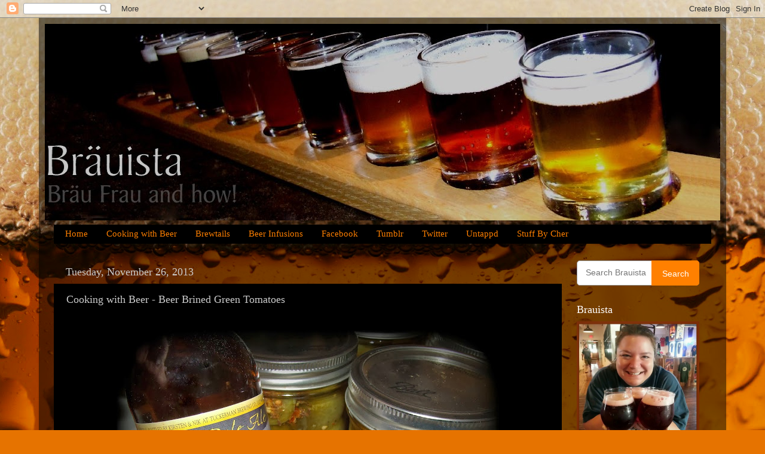

--- FILE ---
content_type: text/html; charset=UTF-8
request_url: http://www.brauista.com/2013/11/cooking-with-beer-beer-brined-green.html
body_size: 39235
content:
<!DOCTYPE html>
<html class='v2' dir='ltr' xmlns='http://www.w3.org/1999/xhtml' xmlns:b='http://www.google.com/2005/gml/b' xmlns:data='http://www.google.com/2005/gml/data' xmlns:expr='http://www.google.com/2005/gml/expr' xmlns:fb='http://www.facebook.com/2008/fbml'>
<script>
  (function(i,s,o,g,r,a,m){i['GoogleAnalyticsObject']=r;i[r]=i[r]||function(){
  (i[r].q=i[r].q||[]).push(arguments)},i[r].l=1*new Date();a=s.createElement(o),
  m=s.getElementsByTagName(o)[0];a.async=1;a.src=g;m.parentNode.insertBefore(a,m)
  })(window,document,'script','//www.google-analytics.com/analytics.js','ga');

  ga('create', 'UA-39562313-1', 'brauista.com');
  ga('send', 'pageview');

</script>
<head>
<link href='https://www.blogger.com/static/v1/widgets/335934321-css_bundle_v2.css' rel='stylesheet' type='text/css'/>
<meta content='IE=EmulateIE7' http-equiv='X-UA-Compatible'/>
<meta content='width=1100' name='viewport'/>
<meta content='text/html; charset=UTF-8' http-equiv='Content-Type'/>
<meta content='blogger' name='generator'/>
<link href='http://www.brauista.com/favicon.ico' rel='icon' type='image/x-icon'/>
<link href='http://www.brauista.com/2013/11/cooking-with-beer-beer-brined-green.html' rel='canonical'/>
<link rel="alternate" type="application/atom+xml" title="Bräuista - Atom" href="http://www.brauista.com/feeds/posts/default" />
<link rel="alternate" type="application/rss+xml" title="Bräuista - RSS" href="http://www.brauista.com/feeds/posts/default?alt=rss" />
<link rel="service.post" type="application/atom+xml" title="Bräuista - Atom" href="https://www.blogger.com/feeds/2061832035509459662/posts/default" />

<link rel="alternate" type="application/atom+xml" title="Bräuista - Atom" href="http://www.brauista.com/feeds/8657814069338030912/comments/default" />
<!--Can't find substitution for tag [blog.ieCssRetrofitLinks]-->
<link href='https://blogger.googleusercontent.com/img/b/R29vZ2xl/AVvXsEigSmrDDkUYRJZVHG9oaS5-d2OcGr_aVQjypHmDnj2uN1c3pkv1PGATlgYKWJz6ptNOczJcTNRyui-EU5l-TbJxnhQGDMYuEfHqqOO7wqgIG-uBv5Sboq0YJk6kZQyFpst17uo0ge7pzprW/s640/beer+cooking+072.JPG' rel='image_src'/>
<meta content='Use Beer Brined Green Tomatoes as a sandwich topper or in recipes calling for relish. Or garnish your martini for a unique flavor.' name='description'/>
<meta content='http://www.brauista.com/2013/11/cooking-with-beer-beer-brined-green.html' property='og:url'/>
<meta content='Cooking with Beer - Beer Brined Green Tomatoes' property='og:title'/>
<meta content='Use Beer Brined Green Tomatoes as a sandwich topper or in recipes calling for relish. Or garnish your martini for a unique flavor.' property='og:description'/>
<meta content='https://blogger.googleusercontent.com/img/b/R29vZ2xl/AVvXsEigSmrDDkUYRJZVHG9oaS5-d2OcGr_aVQjypHmDnj2uN1c3pkv1PGATlgYKWJz6ptNOczJcTNRyui-EU5l-TbJxnhQGDMYuEfHqqOO7wqgIG-uBv5Sboq0YJk6kZQyFpst17uo0ge7pzprW/w1200-h630-p-k-no-nu/beer+cooking+072.JPG' property='og:image'/>
<title>Bräuista: Cooking with Beer - Beer Brined Green Tomatoes</title>
<style id='page-skin-1' type='text/css'><!--
/*-----------------------------------------------
Blogger Template Style
Name:     Picture Window
Designer: Blogger
URL:      www.blogger.com
----------------------------------------------- */
/* Content
----------------------------------------------- */
body {
font: normal normal 15px Arial, Tahoma, Helvetica, FreeSans, sans-serif;
color: #cbcbcb;
background: #e67300 url(//themes.googleusercontent.com/image?id=1VHodmI2_3h0tCkY_q36-p7Gk_g7C9bj7gDDcnP8Qo4kxfF1ufZNYGqhy25i54g8zhWb9) no-repeat fixed top center /* Credit: peepo (http://www.istockphoto.com/googleimages.php?id=3180582&platform=blogger) */;
}
html body .region-inner {
min-width: 0;
max-width: 100%;
width: auto;
}
.content-outer {
font-size: 90%;
}
a:link {
text-decoration:none;
color: #fa7d00;
}
a:visited {
text-decoration:none;
color: #d75e00;
}
a:hover {
text-decoration:underline;
color: #fa8e00;
}
.content-outer {
background: transparent url(http://www.blogblog.com/1kt/transparent/black50.png) repeat scroll top left;
-moz-border-radius: 0;
-webkit-border-radius: 0;
-goog-ms-border-radius: 0;
border-radius: 0;
-moz-box-shadow: 0 0 3px rgba(0, 0, 0, .15);
-webkit-box-shadow: 0 0 3px rgba(0, 0, 0, .15);
-goog-ms-box-shadow: 0 0 3px rgba(0, 0, 0, .15);
box-shadow: 0 0 3px rgba(0, 0, 0, .15);
margin: 0 auto;
}
.content-inner {
padding: 10px;
}
/* Header
----------------------------------------------- */
.header-outer {
background: transparent none repeat-x scroll top left;
_background-image: none;
color: #ffffff;
-moz-border-radius: 0;
-webkit-border-radius: 0;
-goog-ms-border-radius: 0;
border-radius: 0;
}
.Header img, .Header #header-inner {
-moz-border-radius: 0;
-webkit-border-radius: 0;
-goog-ms-border-radius: 0;
border-radius: 0;
}
.header-inner .Header .titlewrapper,
.header-inner .Header .descriptionwrapper {
padding-left: 30px;
padding-right: 30px;
}
.Header h1 {
font: normal normal 48px Georgia, Utopia, 'Palatino Linotype', Palatino, serif;
text-shadow: 1px 1px 3px rgba(0, 0, 0, 0.3);
}
.Header h1 a {
color: #ffffff;
}
.Header .description {
font-size: 130%;
}
/* Tabs
----------------------------------------------- */
.tabs-inner {
margin: .5em 15px 1em;
padding: 0;
}
.tabs-inner .section {
margin: 0;
}
.tabs-inner .widget ul {
padding: 0;
background: #000000 none repeat scroll bottom;
-moz-border-radius: 0;
-webkit-border-radius: 0;
-goog-ms-border-radius: 0;
border-radius: 0;
}
.tabs-inner .widget li {
border: none;
}
.tabs-inner .widget li a {
display: inline-block;
padding: .5em 1em;
margin-right: 0;
color: #fa7d00;
font: normal normal 15px Georgia, Utopia, 'Palatino Linotype', Palatino, serif;
-moz-border-radius: 0 0 0 0;
-webkit-border-top-left-radius: 0;
-webkit-border-top-right-radius: 0;
-goog-ms-border-radius: 0 0 0 0;
border-radius: 0 0 0 0;
background: transparent none no-repeat scroll top left;
border-right: 1px solid #000000;
}
.tabs-inner .widget li:first-child a {
padding-left: 1.25em;
-moz-border-radius-topleft: 0;
-moz-border-radius-bottomleft: 0;
-webkit-border-top-left-radius: 0;
-webkit-border-bottom-left-radius: 0;
-goog-ms-border-top-left-radius: 0;
-goog-ms-border-bottom-left-radius: 0;
border-top-left-radius: 0;
border-bottom-left-radius: 0;
}
.tabs-inner .widget li.selected a,
.tabs-inner .widget li a:hover {
position: relative;
z-index: 1;
background: #d75e00 none repeat scroll bottom;
color: #ffffff;
-moz-box-shadow: 0 0 0 rgba(0, 0, 0, .15);
-webkit-box-shadow: 0 0 0 rgba(0, 0, 0, .15);
-goog-ms-box-shadow: 0 0 0 rgba(0, 0, 0, .15);
box-shadow: 0 0 0 rgba(0, 0, 0, .15);
}
/* Headings
----------------------------------------------- */
h2 {
font: normal normal 18px Georgia, Utopia, 'Palatino Linotype', Palatino, serif;
text-transform: none;
color: #ffffff;
margin: .5em 0;
}
/* Main
----------------------------------------------- */
.main-outer {
background: transparent none repeat scroll top center;
-moz-border-radius: 0 0 0 0;
-webkit-border-top-left-radius: 0;
-webkit-border-top-right-radius: 0;
-webkit-border-bottom-left-radius: 0;
-webkit-border-bottom-right-radius: 0;
-goog-ms-border-radius: 0 0 0 0;
border-radius: 0 0 0 0;
-moz-box-shadow: 0 0 0 rgba(0, 0, 0, .15);
-webkit-box-shadow: 0 0 0 rgba(0, 0, 0, .15);
-goog-ms-box-shadow: 0 0 0 rgba(0, 0, 0, .15);
box-shadow: 0 0 0 rgba(0, 0, 0, .15);
}
.main-inner {
padding: 15px 20px 20px;
}
.main-inner .column-center-inner {
padding: 0 0;
}
.main-inner .column-left-inner {
padding-left: 0;
}
.main-inner .column-right-inner {
padding-right: 0;
}
/* Posts
----------------------------------------------- */
h3.post-title {
margin: 0;
font: normal normal 18px Georgia, Utopia, 'Palatino Linotype', Palatino, serif;
}
.comments h4 {
margin: 1em 0 0;
font: normal normal 18px Georgia, Utopia, 'Palatino Linotype', Palatino, serif;
}
.date-header span {
color: #cbcbcb;
}
.post-outer {
background-color: #000000;
border: solid 1px transparent;
-moz-border-radius: 0;
-webkit-border-radius: 0;
border-radius: 0;
-goog-ms-border-radius: 0;
padding: 15px 20px;
margin: 0 -20px 20px;
}
.post-body {
line-height: 1.4;
font-size: 110%;
position: relative;
}
.post-header {
margin: 0 0 1.5em;
color: #979797;
line-height: 1.6;
}
.post-footer {
margin: .5em 0 0;
color: #979797;
line-height: 1.6;
}
#blog-pager {
font-size: 140%
}
#comments .comment-author {
padding-top: 1.5em;
border-top: dashed 1px #ccc;
border-top: dashed 1px rgba(128, 128, 128, .5);
background-position: 0 1.5em;
}
#comments .comment-author:first-child {
padding-top: 0;
border-top: none;
}
.avatar-image-container {
margin: .2em 0 0;
}
/* Comments
----------------------------------------------- */
.comments .comments-content .icon.blog-author {
background-repeat: no-repeat;
background-image: url([data-uri]);
}
.comments .comments-content .loadmore a {
border-top: 1px solid #fa8e00;
border-bottom: 1px solid #fa8e00;
}
.comments .continue {
border-top: 2px solid #fa8e00;
}
/* Widgets
----------------------------------------------- */
.widget ul, .widget #ArchiveList ul.flat {
padding: 0;
list-style: none;
}
.widget ul li, .widget #ArchiveList ul.flat li {
border-top: dashed 1px #ccc;
border-top: dashed 1px rgba(128, 128, 128, .5);
}
.widget ul li:first-child, .widget #ArchiveList ul.flat li:first-child {
border-top: none;
}
.widget .post-body ul {
list-style: disc;
}
.widget .post-body ul li {
border: none;
}
/* Footer
----------------------------------------------- */
.footer-outer {
color:#cbcbcb;
background: transparent none repeat scroll top center;
-moz-border-radius: 0 0 0 0;
-webkit-border-top-left-radius: 0;
-webkit-border-top-right-radius: 0;
-webkit-border-bottom-left-radius: 0;
-webkit-border-bottom-right-radius: 0;
-goog-ms-border-radius: 0 0 0 0;
border-radius: 0 0 0 0;
-moz-box-shadow: 0 0 0 rgba(0, 0, 0, .15);
-webkit-box-shadow: 0 0 0 rgba(0, 0, 0, .15);
-goog-ms-box-shadow: 0 0 0 rgba(0, 0, 0, .15);
box-shadow: 0 0 0 rgba(0, 0, 0, .15);
}
.footer-inner {
padding: 10px 20px 20px;
}
.footer-outer a {
color: #fa7d00;
}
.footer-outer a:visited {
color: #d75e00;
}
.footer-outer a:hover {
color: #fa8e00;
}
.footer-outer .widget h2 {
color: #ffffff;
}
/* Mobile
----------------------------------------------- */
html body.mobile {
height: auto;
}
html body.mobile {
min-height: 480px;
background-size: 100% auto;
}
.mobile .body-fauxcolumn-outer {
background: transparent none repeat scroll top left;
}
html .mobile .mobile-date-outer, html .mobile .blog-pager {
border-bottom: none;
background: transparent none repeat scroll top center;
margin-bottom: 10px;
}
.mobile .date-outer {
background: transparent none repeat scroll top center;
}
.mobile .header-outer, .mobile .main-outer,
.mobile .post-outer, .mobile .footer-outer {
-moz-border-radius: 0;
-webkit-border-radius: 0;
-goog-ms-border-radius: 0;
border-radius: 0;
}
.mobile .content-outer,
.mobile .main-outer,
.mobile .post-outer {
background: inherit;
border: none;
}
.mobile .content-outer {
font-size: 100%;
}
.mobile-link-button {
background-color: #fa7d00;
}
.mobile-link-button a:link, .mobile-link-button a:visited {
color: #000000;
}
.mobile-index-contents {
color: #cbcbcb;
}
.mobile .tabs-inner .PageList .widget-content {
background: #d75e00 none repeat scroll bottom;
color: #ffffff;
}
.mobile .tabs-inner .PageList .widget-content .pagelist-arrow {
border-left: 1px solid #000000;
}

--></style>
<style id='template-skin-1' type='text/css'><!--
body {
min-width: 1150px;
}
.content-outer, .content-fauxcolumn-outer, .region-inner {
min-width: 1150px;
max-width: 1150px;
_width: 1150px;
}
.main-inner .columns {
padding-left: 0;
padding-right: 250px;
}
.main-inner .fauxcolumn-center-outer {
left: 0;
right: 250px;
/* IE6 does not respect left and right together */
_width: expression(this.parentNode.offsetWidth -
parseInt("0") -
parseInt("250px") + 'px');
}
.main-inner .fauxcolumn-left-outer {
width: 0;
}
.main-inner .fauxcolumn-right-outer {
width: 250px;
}
.main-inner .column-left-outer {
width: 0;
right: 100%;
margin-left: -0;
}
.main-inner .column-right-outer {
width: 250px;
margin-right: -250px;
}
#layout {
min-width: 0;
}
#layout .content-outer {
min-width: 0;
width: 800px;
}
#layout .region-inner {
min-width: 0;
width: auto;
}
--></style>
<meta content='Bräuista: Cooking with Beer - Beer Brined Green Tomatoes' property='og:title'/>
<meta content='http://www.brauista.com/2013/11/cooking-with-beer-beer-brined-green.html' property='og:url'/>
<meta content='Brauista' property='og:site_name'/>
<meta content='https://blogger.googleusercontent.com/img/b/R29vZ2xl/AVvXsEgEY2HulYaMJJcvXS6MVaKe9k6FegeoK4B9sNVkef9cgDCz312x-UbnDGaV_WxOEFLRAzmrP7TYtchAvQOvmWAVXM7R5FUy2F0SAY-8SVGWnYlxz4iQz7W__5h1IT2w_TQ_2EamGbH5HwWB/s1130/nh+beer+005+%25282%2529+-+Copy+-+Copy.JPG' property='og:image'/>
<meta content='489629477822827' property='fb:app_id'/>
<meta content='http://www.facebook.com/Brauista' property='fb:admins'/>
<meta content='article' property='og:type'/>
<link href='https://www.blogger.com/dyn-css/authorization.css?targetBlogID=2061832035509459662&amp;zx=fa953b8a-856d-4f4e-8544-dd0e6228032c' media='none' onload='if(media!=&#39;all&#39;)media=&#39;all&#39;' rel='stylesheet'/><noscript><link href='https://www.blogger.com/dyn-css/authorization.css?targetBlogID=2061832035509459662&amp;zx=fa953b8a-856d-4f4e-8544-dd0e6228032c' rel='stylesheet'/></noscript>
<meta name='google-adsense-platform-account' content='ca-host-pub-1556223355139109'/>
<meta name='google-adsense-platform-domain' content='blogspot.com'/>

<!-- data-ad-client=ca-pub-7036726887831389 -->

</head>
<body class='loading variant-screen'>
<div id='fb-root'></div>
<script>
window.fbAsyncInit = function() {
FB.init({
appId : '489629477822827',
status : true, // check login status
cookie : true, // enable cookies to allow the server to access the session
xfbml : true // parse XFBML
});
};
(function() {
var e = document.createElement('script');
e.src = document.location.protocol + '//connect.facebook.net/en_US/all.js';
e.async = true;
document.getElementById('fb-root').appendChild(e);
}());
</script>
<div class='navbar section' id='navbar'><div class='widget Navbar' data-version='1' id='Navbar1'><script type="text/javascript">
    function setAttributeOnload(object, attribute, val) {
      if(window.addEventListener) {
        window.addEventListener('load',
          function(){ object[attribute] = val; }, false);
      } else {
        window.attachEvent('onload', function(){ object[attribute] = val; });
      }
    }
  </script>
<div id="navbar-iframe-container"></div>
<script type="text/javascript" src="https://apis.google.com/js/platform.js"></script>
<script type="text/javascript">
      gapi.load("gapi.iframes:gapi.iframes.style.bubble", function() {
        if (gapi.iframes && gapi.iframes.getContext) {
          gapi.iframes.getContext().openChild({
              url: 'https://www.blogger.com/navbar/2061832035509459662?po\x3d8657814069338030912\x26origin\x3dhttp://www.brauista.com',
              where: document.getElementById("navbar-iframe-container"),
              id: "navbar-iframe"
          });
        }
      });
    </script><script type="text/javascript">
(function() {
var script = document.createElement('script');
script.type = 'text/javascript';
script.src = '//pagead2.googlesyndication.com/pagead/js/google_top_exp.js';
var head = document.getElementsByTagName('head')[0];
if (head) {
head.appendChild(script);
}})();
</script>
</div></div>
<div class='body-fauxcolumns'>
<div class='fauxcolumn-outer body-fauxcolumn-outer'>
<div class='cap-top'>
<div class='cap-left'></div>
<div class='cap-right'></div>
</div>
<div class='fauxborder-left'>
<div class='fauxborder-right'></div>
<div class='fauxcolumn-inner'>
</div>
</div>
<div class='cap-bottom'>
<div class='cap-left'></div>
<div class='cap-right'></div>
</div>
</div>
</div>
<div class='content'>
<div class='content-fauxcolumns'>
<div class='fauxcolumn-outer content-fauxcolumn-outer'>
<div class='cap-top'>
<div class='cap-left'></div>
<div class='cap-right'></div>
</div>
<div class='fauxborder-left'>
<div class='fauxborder-right'></div>
<div class='fauxcolumn-inner'>
</div>
</div>
<div class='cap-bottom'>
<div class='cap-left'></div>
<div class='cap-right'></div>
</div>
</div>
</div>
<div class='content-outer'>
<div class='content-cap-top cap-top'>
<div class='cap-left'></div>
<div class='cap-right'></div>
</div>
<div class='fauxborder-left content-fauxborder-left'>
<div class='fauxborder-right content-fauxborder-right'></div>
<div class='content-inner'>
<header>
<div class='header-outer'>
<div class='header-cap-top cap-top'>
<div class='cap-left'></div>
<div class='cap-right'></div>
</div>
<div class='fauxborder-left header-fauxborder-left'>
<div class='fauxborder-right header-fauxborder-right'></div>
<div class='region-inner header-inner'>
<div class='header section' id='header'><div class='widget Header' data-version='1' id='Header1'>
<div id='header-inner'>
<a href='http://www.brauista.com/' style='display: block'>
<img alt='Bräuista' height='329px; ' id='Header1_headerimg' src='https://blogger.googleusercontent.com/img/b/R29vZ2xl/AVvXsEgEY2HulYaMJJcvXS6MVaKe9k6FegeoK4B9sNVkef9cgDCz312x-UbnDGaV_WxOEFLRAzmrP7TYtchAvQOvmWAVXM7R5FUy2F0SAY-8SVGWnYlxz4iQz7W__5h1IT2w_TQ_2EamGbH5HwWB/s1130/nh+beer+005+%25282%2529+-+Copy+-+Copy.JPG' style='display: block' width='1130px; '/>
</a>
</div>
</div></div>
</div>
</div>
<div class='header-cap-bottom cap-bottom'>
<div class='cap-left'></div>
<div class='cap-right'></div>
</div>
</div>
</header>
<div class='tabs-outer'>
<div class='tabs-cap-top cap-top'>
<div class='cap-left'></div>
<div class='cap-right'></div>
</div>
<div class='fauxborder-left tabs-fauxborder-left'>
<div class='fauxborder-right tabs-fauxborder-right'></div>
<div class='region-inner tabs-inner'>
<div class='tabs section' id='crosscol'><div class='widget PageList' data-version='1' id='PageList1'>
<h2>Pages</h2>
<div class='widget-content'>
<ul>
<li>
<a href='http://www.brauista.com/'>Home</a>
</li>
<li>
<a href='http://www.brauista.com/p/blog-page.html'>Cooking with Beer</a>
</li>
<li>
<a href='http://www.brauista.com/p/cocktails-with-beer.html'>Brewtails</a>
</li>
<li>
<a href='http://www.brauista.com/p/beer-infusions.html'>Beer Infusions</a>
</li>
<li>
<a href='https://www.facebook.com/Brauista'>Facebook</a>
</li>
<li>
<a href='http://brauista.tumblr.com/'>Tumblr</a>
</li>
<li>
<a href='https://twitter.com/Brauista'>Twitter</a>
</li>
<li>
<a href='https://untappd.com/user/cherlemos'>Untappd</a>
</li>
<li>
<a href='http://www.stuffbycher.com/'>Stuff By Cher</a>
</li>
</ul>
<div class='clear'></div>
</div>
</div></div>
<div class='tabs no-items section' id='crosscol-overflow'></div>
</div>
</div>
<div class='tabs-cap-bottom cap-bottom'>
<div class='cap-left'></div>
<div class='cap-right'></div>
</div>
</div>
<div class='main-outer'>
<div class='main-cap-top cap-top'>
<div class='cap-left'></div>
<div class='cap-right'></div>
</div>
<div class='fauxborder-left main-fauxborder-left'>
<div class='fauxborder-right main-fauxborder-right'></div>
<div class='region-inner main-inner'>
<div class='columns fauxcolumns'>
<div class='fauxcolumn-outer fauxcolumn-center-outer'>
<div class='cap-top'>
<div class='cap-left'></div>
<div class='cap-right'></div>
</div>
<div class='fauxborder-left'>
<div class='fauxborder-right'></div>
<div class='fauxcolumn-inner'>
</div>
</div>
<div class='cap-bottom'>
<div class='cap-left'></div>
<div class='cap-right'></div>
</div>
</div>
<div class='fauxcolumn-outer fauxcolumn-left-outer'>
<div class='cap-top'>
<div class='cap-left'></div>
<div class='cap-right'></div>
</div>
<div class='fauxborder-left'>
<div class='fauxborder-right'></div>
<div class='fauxcolumn-inner'>
</div>
</div>
<div class='cap-bottom'>
<div class='cap-left'></div>
<div class='cap-right'></div>
</div>
</div>
<div class='fauxcolumn-outer fauxcolumn-right-outer'>
<div class='cap-top'>
<div class='cap-left'></div>
<div class='cap-right'></div>
</div>
<div class='fauxborder-left'>
<div class='fauxborder-right'></div>
<div class='fauxcolumn-inner'>
</div>
</div>
<div class='cap-bottom'>
<div class='cap-left'></div>
<div class='cap-right'></div>
</div>
</div>
<!-- corrects IE6 width calculation -->
<div class='columns-inner'>
<div class='column-center-outer'>
<div class='column-center-inner'>
<div class='main section' id='main'><div class='widget Blog' data-version='1' id='Blog1'>
<div class='blog-posts hfeed'>

          <div class="date-outer">
        
<h2 class='date-header'><span>Tuesday, November 26, 2013</span></h2>

          <div class="date-posts">
        
<div class='post-outer'>
<div class='post hentry' itemprop='blogPost' itemscope='itemscope' itemtype='http://schema.org/BlogPosting'>
<meta content='https://blogger.googleusercontent.com/img/b/R29vZ2xl/AVvXsEigSmrDDkUYRJZVHG9oaS5-d2OcGr_aVQjypHmDnj2uN1c3pkv1PGATlgYKWJz6ptNOczJcTNRyui-EU5l-TbJxnhQGDMYuEfHqqOO7wqgIG-uBv5Sboq0YJk6kZQyFpst17uo0ge7pzprW/s640/beer+cooking+072.JPG' itemprop='image_url'/>
<meta content='2061832035509459662' itemprop='blogId'/>
<meta content='8657814069338030912' itemprop='postId'/>
<a name='8657814069338030912'></a>
<h3 class='post-title entry-title' itemprop='name'>
Cooking with Beer - Beer Brined Green Tomatoes
</h3>
<div class='post-header'>
<div class='post-header-line-1'></div>
</div>
<div class='post-body entry-content' id='post-body-8657814069338030912' itemprop='articleBody'>
<div class="separator" style="clear: both; text-align: center;">
<br /></div>
<div class="separator" style="clear: both; text-align: center;">
<a href="https://blogger.googleusercontent.com/img/b/R29vZ2xl/AVvXsEigSmrDDkUYRJZVHG9oaS5-d2OcGr_aVQjypHmDnj2uN1c3pkv1PGATlgYKWJz6ptNOczJcTNRyui-EU5l-TbJxnhQGDMYuEfHqqOO7wqgIG-uBv5Sboq0YJk6kZQyFpst17uo0ge7pzprW/s1600/beer+cooking+072.JPG" imageanchor="1" style="margin-left: 1em; margin-right: 1em;"><img border="0" height="480" src="https://blogger.googleusercontent.com/img/b/R29vZ2xl/AVvXsEigSmrDDkUYRJZVHG9oaS5-d2OcGr_aVQjypHmDnj2uN1c3pkv1PGATlgYKWJz6ptNOczJcTNRyui-EU5l-TbJxnhQGDMYuEfHqqOO7wqgIG-uBv5Sboq0YJk6kZQyFpst17uo0ge7pzprW/s640/beer+cooking+072.JPG" width="640" /></a></div>
<div style="font-family: Tahoma; orphans: 2; text-align: -webkit-auto; widows: 2;">
<a href="https://blogger.googleusercontent.com/img/b/R29vZ2xl/AVvXsEjF0xzHtvI-8zJ5mAomTy6S9F2ZdZERqW8BDeVkoQ7_fpbky7YiYJJxamCPGnmMgq2cC03scQ0HhNQLI-cEVmH96MxxmJ4zDgx5LIyHqqvordA7QYVdlD-7PVYowiEEgyfyf1Fb9fUWuwvF/s1600/Beer+green+tomato+pickles.jpg" imageanchor="1" style="clear: left; float: left; margin-bottom: 1em; margin-right: 1em;"><img border="0" height="400" src="https://blogger.googleusercontent.com/img/b/R29vZ2xl/AVvXsEjF0xzHtvI-8zJ5mAomTy6S9F2ZdZERqW8BDeVkoQ7_fpbky7YiYJJxamCPGnmMgq2cC03scQ0HhNQLI-cEVmH96MxxmJ4zDgx5LIyHqqvordA7QYVdlD-7PVYowiEEgyfyf1Fb9fUWuwvF/s400/Beer+green+tomato+pickles.jpg" width="202" /></a>A friend was cleaning out their garden before the first frost and gave me a big pile of green cherry tomatoes. </div>
<div style="font-family: Tahoma; orphans: 2; text-align: -webkit-auto; widows: 2;">
<br /></div>
<div style="font-family: Tahoma; orphans: 2; text-align: -webkit-auto; widows: 2;">
I thought pickling them would be a great way to preserve them. I thought pickling them in beer was an even better idea. So, that's what I did.</div>
<div style="font-family: Tahoma; orphans: 2; text-align: -webkit-auto; widows: 2;">
<br /></div>
<div style="font-family: Tahoma; orphans: 2; text-align: -webkit-auto; widows: 2;">
Cuz everything is better with beer. Right?</div>
<div style="font-family: Tahoma; orphans: 2; text-align: -webkit-auto; widows: 2;">
<br /></div>
<div style="font-family: Tahoma; orphans: 2; text-align: -webkit-auto; widows: 2;">
This is a recipe for hot water bath canned pickled tomatoes. Alternately, you can stick them in the fridge after adding the brine to avoid the whole canning process but they won't keep as long.&nbsp;<span style="text-align: -webkit-auto;">Let them sit for a couple weeks before diving in.</span></div>
<div style="font-family: Tahoma; orphans: 2; text-align: -webkit-auto; widows: 2;">
<span style="text-align: -webkit-auto;"><br /></span></div>
<div style="font-family: Tahoma; orphans: 2; text-align: -webkit-auto; widows: 2;">
<span style="text-align: -webkit-auto;">For the best results, make sure you start with fresh, blemish free fruit.</span></div>
<div style="font-family: Tahoma; orphans: 2; text-align: -webkit-auto; widows: 2;">
<span style="text-align: -webkit-auto;"><br /></span></div>
<div style="orphans: 2; text-align: -webkit-auto; widows: 2;">
<span style="text-align: -webkit-auto;"><span style="font-family: Tahoma;">Make sure you sanitize your jars and lids to prevent contamination which will ruin all your hard work. &nbsp;<span style="text-align: -webkit-auto;">The dishwasher is fine for the jars; especially if it has a "sanitize" cycle. Or submerge the jars in a large pot (the canner itself) of water and bring it to a boil. Put the lids into the small pot of boiling water for at least several minutes.&nbsp;</span></span></span></div>
<span style="text-align: -webkit-auto;"><span style="font-family: Tahoma;">
</span></span>
<br />
<div style="text-align: -webkit-auto;">
<span style="text-align: -webkit-auto;"><span style="font-family: Tahoma;"><a href="https://blogger.googleusercontent.com/img/b/R29vZ2xl/AVvXsEhWmgM69OVUOL0afccYOztWjW7uUfzLxvmlnRhs3CHe25y5iG16pt6fjHrg40B10Kz9e4KwDmojciChYcgPRjYMjXZWM75qBaIQqKTiVVjUCs6513WNntZ0rhQfyltSjeDoWy0Op56_4ED4/s1600/Collages.jpg" imageanchor="1" style="clear: right; float: right; margin-bottom: 1em; margin-left: 1em;"><img border="0" height="400" src="https://blogger.googleusercontent.com/img/b/R29vZ2xl/AVvXsEhWmgM69OVUOL0afccYOztWjW7uUfzLxvmlnRhs3CHe25y5iG16pt6fjHrg40B10Kz9e4KwDmojciChYcgPRjYMjXZWM75qBaIQqKTiVVjUCs6513WNntZ0rhQfyltSjeDoWy0Op56_4ED4/s400/Collages.jpg" width="113" /></a><span style="text-align: -webkit-auto;"><br /></span></span></span></div>
<span style="text-align: -webkit-auto;"><span style="font-family: Tahoma;">
</span></span>
<br />
<div style="font-family: Tahoma; orphans: 2; text-align: -webkit-auto; widows: 2;">
<br /></div>
<div style="font-family: Tahoma; orphans: 2; text-align: -webkit-auto; widows: 2;">
<b>Beer Brined Green Tomatoes</b></div>
<div style="font-family: Tahoma; orphans: 2; text-align: -webkit-auto; widows: 2;">
<br /></div>
<div style="font-family: Tahoma; orphans: 2; text-align: -webkit-auto; widows: 2;">
<span style="text-align: -webkit-auto;">For every quart jar, you will need approximately 1 1/2 pounds of green cherry tomatoes.</span></div>
<div style="font-family: Tahoma; orphans: 2; text-align: -webkit-auto; widows: 2;">
<br /></div>
<div style="orphans: 2; text-align: -webkit-auto; widows: 2;">
<div style="text-align: -webkit-auto;">
<span style="font-family: Tahoma;">1 Cup White Distilled Vinegar&nbsp;</span></div>
<div style="text-align: -webkit-auto;">
<span style="font-family: Tahoma;">1 Cup Pale Ale</span></div>
<div style="text-align: -webkit-auto;">
<span style="font-family: Tahoma;">1 Tablespoon Kosher Salt</span></div>
<div style="text-align: -webkit-auto;">
<span style="font-family: Tahoma;">2 Teaspoons Dill Seeds</span></div>
<div style="text-align: -webkit-auto;">
<span style="font-family: Tahoma;">1 Teaspoon Black Peppercorns</span></div>
<div style="text-align: -webkit-auto;">
<span style="font-family: Tahoma;">1 Bay Leaf</span></div>
<div style="text-align: -webkit-auto;">
<span style="font-family: Tahoma;">4 Garlic Cloves, Peeled</span></div>
<div style="text-align: -webkit-auto;">
<span style="font-family: Tahoma;">1 Teaspoon Brown Mustard Seeds</span></div>
<div style="text-align: -webkit-auto;">
<span style="font-family: Tahoma;">1 Tbsp &nbsp;Red Pepper Flakes</span></div>
<div style="font-family: Tahoma; text-align: -webkit-auto;">
<br /></div>
</div>
<div style="font-family: Tahoma; orphans: 2; text-align: -webkit-auto; widows: 2;">
<a href="https://blogger.googleusercontent.com/img/b/R29vZ2xl/AVvXsEi0At2i3yQ25xqikA7c8DMgIRdEtNOcC05z2rK0t7ckXjZ7KSsvaMn9qmP3DHJg7pHyoO_4mcoRJF0yjSB3cfB-f9tgs_VZlsd9VxD0bTd76P4BGGS8kftSaxvdgaq3H5uzdxcEoBoLAgZ9/s1600/Collages1.jpg" imageanchor="1" style="clear: left; float: left; margin-bottom: 1em; margin-right: 1em;"><img border="0" height="400" src="https://blogger.googleusercontent.com/img/b/R29vZ2xl/AVvXsEi0At2i3yQ25xqikA7c8DMgIRdEtNOcC05z2rK0t7ckXjZ7KSsvaMn9qmP3DHJg7pHyoO_4mcoRJF0yjSB3cfB-f9tgs_VZlsd9VxD0bTd76P4BGGS8kftSaxvdgaq3H5uzdxcEoBoLAgZ9/s400/Collages1.jpg" width="127" /></a><br />
<div style="font-family: Tahoma; orphans: 2; text-align: -webkit-auto; widows: 2;">
<br /></div>
<div style="font-family: Tahoma; orphans: 2; text-align: -webkit-auto; widows: 2;">
<br /></div>
<div style="font-family: Tahoma; orphans: 2; text-align: -webkit-auto; widows: 2;">
<br /></div>
In a saucepan, bring the vinegar, beer, and kosher salt to a boil then turn down to a simmer. Keep an eye on it because the beer will foam up and over flow if you're not careful.</div>
<div style="font-family: Tahoma; orphans: 2; text-align: -webkit-auto; widows: 2;">
<br /></div>
<div style="font-family: Tahoma; orphans: 2; text-align: -webkit-auto; widows: 2;">
<span style="text-align: -webkit-auto;">Wash the cherry tomatoes well in cold water. Slice them in half.</span></div>
<div style="font-family: Tahoma; orphans: 2; text-align: -webkit-auto; widows: 2;">
<br /></div>
<div style="font-family: Tahoma; orphans: 2; text-align: -webkit-auto; widows: 2;">
<span style="text-align: -webkit-auto;">Put the spices into a hot, clean jar. Use the measurements above for each quart jar or divide them equally into two pint jars.&nbsp;</span></div>
<div style="font-family: Tahoma; orphans: 2; text-align: -webkit-auto; widows: 2;">
<span style="text-align: -webkit-auto;"><br /></span></div>
<div style="font-family: Tahoma; orphans: 2; text-align: -webkit-auto; widows: 2;">
<span style="text-align: -webkit-auto;">Pack the jar tightly with&nbsp;</span>the tomato halves.</div>
<div style="font-family: Tahoma; orphans: 2; text-align: -webkit-auto; widows: 2;">
<br /></div>
<div style="font-family: Tahoma; orphans: 2; text-align: -webkit-auto; widows: 2;">
<span style="text-align: -webkit-auto;">Pour the hot brine over the tomatoes, covering them completely and leaving 1/2-inch headspace. Poke a chopstick into the jar and move it around to release any trapped air bubbles.</span></div>
<div style="font-family: Tahoma; orphans: 2; text-align: -webkit-auto; widows: 2;">
<span style="text-align: -webkit-auto;"><br /></span></div>
<div style="font-family: Tahoma; orphans: 2; text-align: -webkit-auto; widows: 2;">
<span style="text-align: -webkit-auto;">Wipe the rim clean, seal with a lid and band. Tighten the band finger tight. DO NOT over tighten. &nbsp;</span></div>
<div style="font-family: Tahoma; orphans: 2; text-align: -webkit-auto; widows: 2;">
<span style="text-align: -webkit-auto;"><br /></span></div>
<div style="font-family: Tahoma; orphans: 2; text-align: -webkit-auto; widows: 2;">
<a href="https://blogger.googleusercontent.com/img/b/R29vZ2xl/AVvXsEgnlNU7CyYty4rJVmySk2nWekYYnSCchkKb4rqcLiIdz43d8iuF8idhD318t0XjsiLfVylIC_7a_xicgHlIAIPw4MAsp0gadVgZM61cqk-yHPdZGPq4i4BxQ8kPjZ1K7YkjOjvBRQaJY_MB/s1600/Collages2.jpg" imageanchor="1" style="clear: right; float: right; margin-bottom: 1em; margin-left: 1em;"><img border="0" height="400" src="https://blogger.googleusercontent.com/img/b/R29vZ2xl/AVvXsEgnlNU7CyYty4rJVmySk2nWekYYnSCchkKb4rqcLiIdz43d8iuF8idhD318t0XjsiLfVylIC_7a_xicgHlIAIPw4MAsp0gadVgZM61cqk-yHPdZGPq4i4BxQ8kPjZ1K7YkjOjvBRQaJY_MB/s400/Collages2.jpg" width="127" /></a><span style="text-align: -webkit-auto;"></span><br />
<div style="font-family: Tahoma; orphans: 2; text-align: -webkit-auto; widows: 2;">
<span style="text-align: -webkit-auto;"><span style="text-align: -webkit-auto;"><br /></span></span></div>
<span style="text-align: -webkit-auto;">
</span>
<br />
<div style="font-family: Tahoma; orphans: 2; text-align: -webkit-auto; widows: 2;">
<span style="text-align: -webkit-auto;"><br /></span></div>
<span style="text-align: -webkit-auto;">
Process the jars in a boiling water bath for 15 minutes for quarts / 10 minutes for pints. (adjust time for altitude as needed).</span></div>
<div style="font-family: Tahoma; orphans: 2; text-align: -webkit-auto; widows: 2;">
<br /></div>
<div style="font-family: Tahoma; orphans: 2; text-align: -webkit-auto; widows: 2;">
Remove the jars from the hot water bath and allow to sit undisturbed for at least 24 hours.&nbsp;</div>
<div style="font-family: Tahoma; orphans: 2; text-align: -webkit-auto; widows: 2;">
<br /></div>
<div style="orphans: 2; text-align: -webkit-auto; widows: 2;">
<div style="text-align: -webkit-auto;">
<span style="font-family: Tahoma;">Once the jars are cool, you can check that they are sealed verifying that the lid has been sucked down. Just press in the center, gently, with your finger. If it pops up and down (often making a popping sound), it is not sealed. If you put the jar in the refrigerator right away, you can still use it.</span></div>
<div style="text-align: -webkit-auto;">
<span style="font-family: Tahoma;"><br /></span></div>
<div style="text-align: -webkit-auto;">
<span style="font-family: Tahoma;">Now, store them in a cool, dark place and use them as needed.</span></div>
</div>
<div style="font-family: Tahoma; orphans: 2; text-align: -webkit-auto; widows: 2;">
<br /></div>
<div style="font-family: Tahoma; orphans: 2; text-align: -webkit-auto; widows: 2;">
The beer brined green tomatoes will be perfectly pickled in about three weeks.&nbsp;</div>
<div style="font-family: Tahoma; orphans: 2; text-align: -webkit-auto; widows: 2;">
<br /></div>
<div style="font-family: Tahoma; orphans: 2; text-align: -webkit-auto; widows: 2;">
Use as a sandwich topper or in recipes calling for relish. Or garnish your martini for a unique flavor.<br />
<div class="separator" style="clear: both; text-align: center;">
<a href="https://blogger.googleusercontent.com/img/b/R29vZ2xl/AVvXsEjPaElyuEDr4xVkFjAGEOF-aLUwSFVhQGrwiDfB7QFkfJb9WYi-NRe0lZ77LuJllnspN4hVrbes5S8GMHcn9RyrA_I9gfO-huTIGz9hcracR55d0v09wXR_0vEOq7nEGejDg5b5rPmGqOrE/s1600/beer+cooking+066-001.JPG" imageanchor="1" style="margin-left: 1em; margin-right: 1em;"><img border="0" height="640" src="https://blogger.googleusercontent.com/img/b/R29vZ2xl/AVvXsEjPaElyuEDr4xVkFjAGEOF-aLUwSFVhQGrwiDfB7QFkfJb9WYi-NRe0lZ77LuJllnspN4hVrbes5S8GMHcn9RyrA_I9gfO-huTIGz9hcracR55d0v09wXR_0vEOq7nEGejDg5b5rPmGqOrE/s640/beer+cooking+066-001.JPG" width="480" /></a></div>
</div>
<div class="separator" style="clear: both; text-align: center;">
<a href="https://blogger.googleusercontent.com/img/b/R29vZ2xl/AVvXsEimXtyXNCv5hf0-tTNDryEBDgAcnUzX4gk6dVFmOKcnPwkhcjxt0JOIVV3Qz9xXYUaRSpaAvn89fu7w1o7IH7w3W8wa9jloJYEMV5qAHPJstjjAHBDYLzu0Y-FG32DxrqXPvc11ktNLqePs/s1600/alititude+boiling.jpg" imageanchor="1" style="margin-left: 1em; margin-right: 1em;"><img border="0" height="247" src="https://blogger.googleusercontent.com/img/b/R29vZ2xl/AVvXsEimXtyXNCv5hf0-tTNDryEBDgAcnUzX4gk6dVFmOKcnPwkhcjxt0JOIVV3Qz9xXYUaRSpaAvn89fu7w1o7IH7w3W8wa9jloJYEMV5qAHPJstjjAHBDYLzu0Y-FG32DxrqXPvc11ktNLqePs/s400/alititude+boiling.jpg" width="400" /></a></div>
<div style="font-family: Tahoma; orphans: 2; text-align: -webkit-auto; widows: 2;">
<br /></div>
<div style='clear: both;'></div>
</div>
<div class='post-footer'>
<div class='post-footer-line post-footer-line-1'><span class='post-author vcard'>
Posted by
<span class='fn' itemprop='author' itemscope='itemscope' itemtype='http://schema.org/Person'>
<meta content='https://www.blogger.com/profile/03734615284171327354' itemprop='url'/>
<a href='https://www.blogger.com/profile/03734615284171327354' rel='author' title='author profile'>
<span itemprop='name'>Bräuista</span>
</a>
</span>
</span>
<span class='post-timestamp'>
at
<meta content='http://www.brauista.com/2013/11/cooking-with-beer-beer-brined-green.html' itemprop='url'/>
<a class='timestamp-link' href='http://www.brauista.com/2013/11/cooking-with-beer-beer-brined-green.html' rel='bookmark' title='permanent link'><abbr class='published' itemprop='datePublished' title='2013-11-26T05:30:00-05:00'>5:30&#8239;AM</abbr></a>
</span>
<span class='post-comment-link'>
</span>
<span class='post-icons'>
<span class='item-action'>
<a href='https://www.blogger.com/email-post/2061832035509459662/8657814069338030912' title='Email Post'>
<img alt='' class='icon-action' height='13' src='http://img1.blogblog.com/img/icon18_email.gif' width='18'/>
</a>
</span>
<span class='item-control blog-admin pid-1503893920'>
<a href='https://www.blogger.com/post-edit.g?blogID=2061832035509459662&postID=8657814069338030912&from=pencil' title='Edit Post'>
<img alt='' class='icon-action' height='18' src='https://resources.blogblog.com/img/icon18_edit_allbkg.gif' width='18'/>
</a>
</span>
</span>
<div class='post-share-buttons goog-inline-block'>
<a class='goog-inline-block share-button sb-email' href='https://www.blogger.com/share-post.g?blogID=2061832035509459662&postID=8657814069338030912&target=email' target='_blank' title='Email This'><span class='share-button-link-text'>Email This</span></a><a class='goog-inline-block share-button sb-blog' href='https://www.blogger.com/share-post.g?blogID=2061832035509459662&postID=8657814069338030912&target=blog' onclick='window.open(this.href, "_blank", "height=270,width=475"); return false;' target='_blank' title='BlogThis!'><span class='share-button-link-text'>BlogThis!</span></a><a class='goog-inline-block share-button sb-twitter' href='https://www.blogger.com/share-post.g?blogID=2061832035509459662&postID=8657814069338030912&target=twitter' target='_blank' title='Share to X'><span class='share-button-link-text'>Share to X</span></a><a class='goog-inline-block share-button sb-facebook' href='https://www.blogger.com/share-post.g?blogID=2061832035509459662&postID=8657814069338030912&target=facebook' onclick='window.open(this.href, "_blank", "height=430,width=640"); return false;' target='_blank' title='Share to Facebook'><span class='share-button-link-text'>Share to Facebook</span></a><a class='goog-inline-block share-button sb-pinterest' href='https://www.blogger.com/share-post.g?blogID=2061832035509459662&postID=8657814069338030912&target=pinterest' target='_blank' title='Share to Pinterest'><span class='share-button-link-text'>Share to Pinterest</span></a>
</div>
<span class='post-backlinks post-comment-link'>
</span>
</div>
<div class='post-footer-line post-footer-line-2'><span class='post-labels'>
Labels:
<a href='http://www.brauista.com/search/label/american%20pale%20ale' rel='tag'>american pale ale</a>,
<a href='http://www.brauista.com/search/label/cooking%20with%20beer' rel='tag'>cooking with beer</a>,
<a href='http://www.brauista.com/search/label/pale%20ale' rel='tag'>pale ale</a>,
<a href='http://www.brauista.com/search/label/tuckerman%20brewery' rel='tag'>tuckerman brewery</a>
</span>
</div>
<div class='post-footer-line post-footer-line-3'><span class='post-location'>
</span>
</div>
</div>
</div>
<div class='comments' id='comments'>
<a name='comments'></a>
<h4>1 comment:</h4>
<div id='Blog1_comments-block-wrapper'>
<dl class='avatar-comment-indent' id='comments-block'>
<dt class='comment-author ' id='c6170949155303494397'>
<a name='c6170949155303494397'></a>
<div class="avatar-image-container avatar-stock"><span dir="ltr"><a href="https://www.blogger.com/profile/01664565139061233904" target="" rel="nofollow" onclick="" class="avatar-hovercard" id="av-6170949155303494397-01664565139061233904"><img src="//www.blogger.com/img/blogger_logo_round_35.png" width="35" height="35" alt="" title="Unknown">

</a></span></div>
<a href='https://www.blogger.com/profile/01664565139061233904' rel='nofollow'>Unknown</a>
said...
</dt>
<dd class='comment-body' id='Blog1_cmt-6170949155303494397'>
<p>
Thank you for sharing this recipe! I made it last year and made much more this year. It&#39;s become a favorite. Great with a sandwich :)
</p>
</dd>
<dd class='comment-footer'>
<span class='comment-timestamp'>
<a href='http://www.brauista.com/2013/11/cooking-with-beer-beer-brined-green.html?showComment=1449464644578#c6170949155303494397' title='comment permalink'>
December 7, 2015 at 12:04&#8239;AM
</a>
<span class='item-control blog-admin pid-855772299'>
<a class='comment-delete' href='https://www.blogger.com/comment/delete/2061832035509459662/6170949155303494397' title='Delete Comment'>
<img src='https://resources.blogblog.com/img/icon_delete13.gif'/>
</a>
</span>
</span>
</dd>
</dl>
</div>
<p class='comment-footer'>
<a href='https://www.blogger.com/comment/fullpage/post/2061832035509459662/8657814069338030912' onclick='javascript:window.open(this.href, "bloggerPopup", "toolbar=0,location=0,statusbar=1,menubar=0,scrollbars=yes,width=640,height=500"); return false;'>Post a Comment</a>
</p>
</div>
</div>
<div class='inline-ad'>
<script type="text/javascript"><!--
google_ad_client = "ca-pub-7036726887831389";
google_ad_host = "ca-host-pub-1556223355139109";
google_ad_host_channel = "L0007";
/* stuffbycher_main_Blog1_200x200_as */
google_ad_slot = "2273417947";
google_ad_width = 200;
google_ad_height = 200;
//-->
</script>
<script type="text/javascript"
src="//pagead2.googlesyndication.com/pagead/show_ads.js">
</script>
</div>

        </div></div>
      
</div>
<div class='blog-pager' id='blog-pager'>
<span id='blog-pager-newer-link'>
<a class='blog-pager-newer-link' href='http://www.brauista.com/2013/11/christmas-ale.html' id='Blog1_blog-pager-newer-link' title='Newer Post'>Newer Post</a>
</span>
<span id='blog-pager-older-link'>
<a class='blog-pager-older-link' href='http://www.brauista.com/2013/11/big-moose-ale.html' id='Blog1_blog-pager-older-link' title='Older Post'>Older Post</a>
</span>
<a class='home-link' href='http://www.brauista.com/'>Home</a>
</div>
<div class='clear'></div>
<div class='post-feeds'>
<div class='feed-links'>
Subscribe to:
<a class='feed-link' href='http://www.brauista.com/feeds/8657814069338030912/comments/default' target='_blank' type='application/atom+xml'>Post Comments (Atom)</a>
</div>
</div>
</div></div>
</div>
</div>
<div class='column-left-outer'>
<div class='column-left-inner'>
<aside>
</aside>
</div>
</div>
<div class='column-right-outer'>
<div class='column-right-inner'>
<aside>
<div class='sidebar section' id='sidebar-right-1'><div class='widget HTML' data-version='1' id='HTML2'>
<div class='widget-content'>
<style>
#search-box {
position: relative;
width: 100%;
margin: 0;
}

#search-form 
{
height: 40px;
border: 1px solid #999;
-webkit-border-radius: 5px;
-moz-border-radius: 5px;
border-radius: 5px;
background-color: #fff;
overflow: hidden;
}
#search-text 
{
font-size: 14px;
color: #ddd;
border-width: 0;
background: transparent;
}

#search-box input[type="text"]
{
width: 90%;
padding: 11px 0 12px 1em;
color: #333;
outline: none;
}

#search-button {
position: absolute;
top: 0;
right: 0;
height: 42px;
width: 80px;
font-size: 14px;
color: #fff;
text-align: center;
line-height: 42px;
border-width: 0;
background-color: #FF8000;
-webkit-border-radius: 0px 5px 5px 0px;
-moz-border-radius: 0px 5px 5px 0px;
border-radius: 0px 5px 5px 0px;
cursor: pointer;
}
</style>

<div id='search-box'>
<form action='/search' id='search-form' method='get' target='_top'>
<input id='search-text' name='q' placeholder='Search Brauista' type='text'/>
<button id='search-button' type='submit'><span>Search</span></button>
</form>
</div>
</div>
<div class='clear'></div>
</div><div class='widget Image' data-version='1' id='Image4'>
<h2>Brauista</h2>
<div class='widget-content'>
<img alt='Brauista' height='263' id='Image4_img' src='https://blogger.googleusercontent.com/img/b/R29vZ2xl/AVvXsEhD1pWsCragtuKEbA7OX2inbFL5g_kbQNmgw3CTu2t_PRWRNTXREL5inYSDMaXUksovnasPTnOCJ7pRkTPSdyriauBjulaBBba03ZJqUMm4dnhnU1wf_oNaa3QgA1IVHF74yXrLKeyO6CEh/s1600/Beerpple+Crisp.jpg' width='240'/>
<br/>
</div>
<div class='clear'></div>
</div><div class='widget Image' data-version='1' id='Image1'>
<div class='widget-content'>
<img alt='' height='240' id='Image1_img' src='https://blogger.googleusercontent.com/img/b/R29vZ2xl/AVvXsEjYqVZ_NLmQqj0OoVKMOTjqyQ48aZzsqaHpUPS5Pw0tSK2vsm6HdOQCTUCiU-9jW_KrOM0ilQB5UOkDaQMnmVsg0C0r7q0w9MvJMgy5ps22yEJSTTTKiQb1zFOYxhdR80YY5ephgl-MpqJW/s240/Downloads.jpg' width='217'/>
<br/>
</div>
<div class='clear'></div>
</div><div class='widget Image' data-version='1' id='Image3'>
<div class='widget-content'>
<img alt='' height='231' id='Image3_img' src='https://blogger.googleusercontent.com/img/b/R29vZ2xl/AVvXsEgBkkCKUIgZeN7NTrjW4bnYAj30W2FckcQJsOej4qZvp49DwvlyhEmfS4q0SH4WUIC1ctFi-iCudHEjolc9xsHn6ZGak7Bj0GqsjNqeNdk5ejbTx0KYKXq4at-ET0CW1lbxL1SrcgkSRoPy/s240/Collages.jpg' width='240'/>
<br/>
</div>
<div class='clear'></div>
</div><div class='widget Image' data-version='1' id='Image2'>
<h2>Brauista</h2>
<div class='widget-content'>
<img alt='Brauista' height='240' id='Image2_img' src='https://blogger.googleusercontent.com/img/b/R29vZ2xl/AVvXsEiAOEjGP-xjIXOobnO-84PzruSmnY6jb7GwbDdDX2aonoH7w6tEo5X8WhotABoTkWl_fh9uKDSfVncvAVEE6R9LzYqB4x7FvqOogTVMmuOgNC02bHZ8E12NicFQ-0C8ODFKroM8de4U-zbR/s760/Cher.jpg' width='240'/>
<br/>
</div>
<div class='clear'></div>
</div><div class='widget HTML' data-version='1' id='HTML3'>
<div class='widget-content'>
<!-- Facebook Badge START --><a href="https://www.facebook.com/Brauista" target="_TOP" style="font-family: &quot;lucida grande&quot;,tahoma,verdana,arial,sans-serif; font-size: 11px; font-variant: normal; font-style: normal; font-weight: normal; color: #3B5998; text-decoration: none;" title="Br&#xe4;uista">Br&#xe4;uista</a><br/><a href="https://www.facebook.com/Brauista" target="_TOP" title="Br&#xe4;uista"><img src="https://badge.facebook.com/badge/144166749065120.227.1395579219.png" style="border: 0px;" /></a><br/><a href="https://www.facebook.com/advertising" target="_TOP" style="font-family: &quot;lucida grande&quot;,tahoma,verdana,arial,sans-serif; font-size: 11px; font-variant: normal; font-style: normal; font-weight: normal; color: #3B5998; text-decoration: none;" title="Make your own badge!">Promote Your Page Too</a><!-- Facebook Badge END -->
</div>
<div class='clear'></div>
</div><div class='widget HTML' data-version='1' id='HTML1'>
<div class='widget-content'>
<a href="http://pinterest.com/brauista/"><img src="http://passets-cdn.pinterest.com/images/follow-on-pinterest-button.png" width="156" height="26" alt="Follow Me on Pinterest" /></a>
</div>
<div class='clear'></div>
</div><div class='widget HTML' data-version='1' id='HTML4'>
<div class='widget-content'>
<a class="twitter-timeline" href="https://twitter.com/Brauista" data-widget-id="278891994636484610">Tweets by @Brauista</a>
<script>!function(d,s,id){var js,fjs=d.getElementsByTagName(s)[0];if(!d.getElementById(id)){js=d.createElement(s);js.id=id;js.src="//platform.twitter.com/widgets.js";fjs.parentNode.insertBefore(js,fjs);}}(document,"script","twitter-wjs");</script>
</div>
<div class='clear'></div>
</div><div class='widget PopularPosts' data-version='1' id='PopularPosts1'>
<h2>Popular Posts</h2>
<div class='widget-content popular-posts'>
<ul>
<li>
<div class='item-content'>
<div class='item-thumbnail'>
<a href='http://www.brauista.com/2012/07/spicy-guinness-mustard.html' target='_blank'>
<img alt='' border='0' src='https://blogger.googleusercontent.com/img/b/R29vZ2xl/AVvXsEig0V8NOa2_CcCZe1kTKgcu6m-rOKV_SQ7_b7G1REskyZaxsYrhqBdpkgGCBr-2IcR4a4vHjnonRbFolEXRtaQGrVc_C1JXt0ODrGRq9c78MD5QgsGbIVLRXAvxK-YhJPNScElLQBjQMaOM/w72-h72-p-k-no-nu/DSCF7632.JPG'/>
</a>
</div>
<div class='item-title'><a href='http://www.brauista.com/2012/07/spicy-guinness-mustard.html'>Cooking with Beer - Spicy Guinness Mustard</a></div>
<div class='item-snippet'>    Spicy Guinness Mustard    1 &#160;12-oz. Bottle Guinness Extra Stout  1 1&#8260;2 Cups Brown Mustard Seeds (10 oz.)  1 Cup Red Wine Vinegar  1 Tbsp...</div>
</div>
<div style='clear: both;'></div>
</li>
<li>
<div class='item-content'>
<div class='item-thumbnail'>
<a href='http://www.brauista.com/2013/08/cooking-with-beer-pale-ale-brined-eggs.html' target='_blank'>
<img alt='' border='0' src='https://blogger.googleusercontent.com/img/b/R29vZ2xl/AVvXsEjhrKbprug5pVo60kNjWDqaiQAf8f9dU1Sgui9o8cxMqcuXjLVOUQcOIGBf7WZW9GEGqDcPp8ktWeElKuGb_SiYznlBqEbn4yLTn-ayQxpvTh-ic-dZ8_94wtQ18Py9tAiUei8-64Po58y2/w72-h72-p-k-no-nu/cooking+beer+003-001.JPG'/>
</a>
</div>
<div class='item-title'><a href='http://www.brauista.com/2013/08/cooking-with-beer-pale-ale-brined-eggs.html'>Cooking with Beer - Pale Ale Brined Eggs (Beer Pickled Eggs)</a></div>
<div class='item-snippet'>       A hamburger and a french fry walk into a bar. The bartender says, &quot;I&#39;m sorry we don&#39;t serve food here.    Actually, that...</div>
</div>
<div style='clear: both;'></div>
</li>
<li>
<div class='item-content'>
<div class='item-thumbnail'>
<a href='http://www.brauista.com/2013/12/cooking-with-beer-chicken-noodle-soup.html' target='_blank'>
<img alt='' border='0' src='https://blogger.googleusercontent.com/img/b/R29vZ2xl/AVvXsEg_K4w43ySkEtwc1U2QI0z9Mts9coCqsY4QyDxEMFGz6UiAN8bp6sgH0rKWNSpo9qY5J1KH7vonuIoDTwgD9XegcscVCeuqs3VCa_E4MMDJFCzLF0oDGE3UgAJQKTQUmvouPnqDPfRZSenH/w72-h72-p-k-no-nu/cooking+beer+298.JPG'/>
</a>
</div>
<div class='item-title'><a href='http://www.brauista.com/2013/12/cooking-with-beer-chicken-noodle-soup.html'>Cooking with Beer - Chicken Noodle Soup in Beer Broth</a></div>
<div class='item-snippet'>         Soup is a cold weather staple in my home. I make big pots of it with homemade stock and fresh vegetables every couple of weeks or s...</div>
</div>
<div style='clear: both;'></div>
</li>
<li>
<div class='item-content'>
<div class='item-thumbnail'>
<a href='http://www.brauista.com/2012/10/founders-brewing-cerise.html' target='_blank'>
<img alt='' border='0' src='https://blogger.googleusercontent.com/img/b/R29vZ2xl/AVvXsEihOdZMGUYkRfrGV7iWTbwUPMiJSszcAS92471bfk86ZGxw6faFbvMLi3-RQXzTGd22kBTfY4BK1Ax3gQBMRdWb7U54q23YnG6C6i5aqMmc4FGoGYgJv0kaa5e1Ag0P1xEeY7MBc8oNlXOn/w72-h72-p-k-no-nu/beer+040.JPG'/>
</a>
</div>
<div class='item-title'><a href='http://www.brauista.com/2012/10/founders-brewing-cerise.html'>Founder's Brewing Cerise</a></div>
<div class='item-snippet'>      I like a good fruit beer. &#160;To me that means a good flavorful beer that is&#160;enhanced&#160;. . . but not&#160; overwhelmed &#160;. . . by the addition o...</div>
</div>
<div style='clear: both;'></div>
</li>
<li>
<div class='item-content'>
<div class='item-thumbnail'>
<a href='http://www.brauista.com/2013/01/ninkasi-goddess-of-beer.html' target='_blank'>
<img alt='' border='0' src='https://blogger.googleusercontent.com/img/b/R29vZ2xl/AVvXsEhXJSAWk6Klj3ogTkWt5PsAI8xvmf0dK3rsQLGrUt7FGRkYHwj4twIhGzamtGX-o6yHg52SDRDYg6jI0pu32qc6wdG9LMbVwhKzRroqX2metgu_oYJLpGzOXEeKmA2ERl88YyiG8ukBSUia/w72-h72-p-k-no-nu/ninkasi.jpg'/>
</a>
</div>
<div class='item-title'><a href='http://www.brauista.com/2013/01/ninkasi-goddess-of-beer.html'>Ninkasi - Goddess of Beer</a></div>
<div class='item-snippet'>   I know it will come as a shocker but I am not the goddess of beer. &#160;   However, there was once such a goddess. &#160;Born of clean, fresh wate...</div>
</div>
<div style='clear: both;'></div>
</li>
<li>
<div class='item-content'>
<div class='item-thumbnail'>
<a href='http://www.brauista.com/2016/07/beerific-tequila-tacos.html' target='_blank'>
<img alt='' border='0' src='https://blogger.googleusercontent.com/img/b/R29vZ2xl/AVvXsEjxfC2x9o5gXI98hNHc-ixzXNpjtAwgMu3uKI1IGJxHHi4pgQAW3KMbwdIOHFox0pEaBUIARHhvOwEDEeUrWq1ND2nAYLn6OLDdyGWxlZABzztqWew4NB5JEf4ACgQSy4S4t2APvOlDLwqb/w72-h72-p-k-no-nu/IMG_20160716_182341.jpg'/>
</a>
</div>
<div class='item-title'><a href='http://www.brauista.com/2016/07/beerific-tequila-tacos.html'>Cooking with Beer - Beerific Tequila Tacos</a></div>
<div class='item-snippet'>   What&#39;s better than taco night? Tacos and beer!   Scratch that. &#160;Tacos made with beer! And tequila.   Yessssss!!   This from-scratch r...</div>
</div>
<div style='clear: both;'></div>
</li>
<li>
<div class='item-content'>
<div class='item-thumbnail'>
<a href='http://www.brauista.com/2013/09/cooking-with-beer-brown-ale-chili-sauce.html' target='_blank'>
<img alt='' border='0' src='https://blogger.googleusercontent.com/img/b/R29vZ2xl/AVvXsEjhvVFQWLYDrI8AYs18ErL-cCVBIh6QiBGqU6zQeacl7lwSRnEoJpHO9TQ8UVcPyKqtg5q5qDw3d6_xo4pGbuLgZBSxpFRaGYlld3hBIMcBy2WqoMQn51eaYuaDqACMPULI1dm6tDDJZpTl/w72-h72-p-k-no-nu/cooking+beer+055.JPG'/>
</a>
</div>
<div class='item-title'><a href='http://www.brauista.com/2013/09/cooking-with-beer-brown-ale-chili-sauce.html'>Cooking with Beer - Brown Ale Chili Sauce</a></div>
<div class='item-snippet'>      I ask you . . . what goes better with hot dogs than beer? It&#39;s like mom and apple pie, valentines and chocolate, Sodom and Gomorra...</div>
</div>
<div style='clear: both;'></div>
</li>
<li>
<div class='item-content'>
<div class='item-thumbnail'>
<a href='http://www.brauista.com/2014/01/cooking-with-beer-beer-stroganoff.html' target='_blank'>
<img alt='' border='0' src='https://blogger.googleusercontent.com/img/b/R29vZ2xl/AVvXsEjHfYyUqNmPxFyvESk7JbFF5Ykg1Z9b4omJGMoIKEjIILtSiK5068EZpv4L4E2xPai2xG5leIW4Ln3IdecRlnNTkplTQ2uDQ7tn0lxznlhV3SwjKMENG58nEpaHs9n0dcoGJ8O1gtIbA4U1/w72-h72-p-k-no-nu/beer+cooking+088.JPG'/>
</a>
</div>
<div class='item-title'><a href='http://www.brauista.com/2014/01/cooking-with-beer-beer-stroganoff.html'>Cooking with Beer - Beer Stroganoff</a></div>
<div class='item-snippet'>  Beef stroganoff is one of my most favoritest foods in the whole wide world. It&#39;s one of those things I can eat until I&#39;m ready to ...</div>
</div>
<div style='clear: both;'></div>
</li>
<li>
<div class='item-content'>
<div class='item-thumbnail'>
<a href='http://www.brauista.com/2013/03/old-engine-oil.html' target='_blank'>
<img alt='' border='0' src='https://blogger.googleusercontent.com/img/b/R29vZ2xl/AVvXsEh0Q2nshk4EigYaPZrm8R6emB0DCIkMXs5MZJti0myhV2oV9gSjpvUwcUDyKFJNmJeD2qGw-seFSmm9UFmUlwJzCnoaJjgDmUU99Rd9oT9o_vKoGO6m0qQ4F2cFj12HHdD7wS-AkopdpvCt/w72-h72-p-k-no-nu/beer+017.JPG'/>
</a>
</div>
<div class='item-title'><a href='http://www.brauista.com/2013/03/old-engine-oil.html'>Old Engine Oil</a></div>
<div class='item-snippet'>        Old Engine Oil &#160;(6.00% ABV) brewed by Harviestoun , a Scottish Black Ale, is aptly named. &#160;Apt in appearance, that is. &#160;Nary a speck...</div>
</div>
<div style='clear: both;'></div>
</li>
<li>
<div class='item-content'>
<div class='item-thumbnail'>
<a href='http://www.brauista.com/2012/05/imperial-stout-trooper-new-england.html' target='_blank'>
<img alt='' border='0' src='https://blogger.googleusercontent.com/img/b/R29vZ2xl/AVvXsEjlrEbQb2bcgJhrPmD3ByIIcbC-QRfjNDPBccQiwLeZvFOqS7OJE8XSwqD_w3bCVlvLZd84ppcNCA3gOoKsvpVabRk3dbSEtzOY0yWwAc3mbDqhFrYKS_bDeDIAcesDLil9u3oe91V22Zh0/w72-h72-p-k-no-nu/NEBCOsmall.jpg'/>
</a>
</div>
<div class='item-title'><a href='http://www.brauista.com/2012/05/imperial-stout-trooper-new-england.html'>Imperial Stout Trooper - New England Brewing Company</a></div>
<div class='item-snippet'>   I admit it . . . I am a fan of the Star Wars movies. &#160;So, too, must be the maker of Imperial Stout Trooper.   I&#39;ve been drinking&#160; New...</div>
</div>
<div style='clear: both;'></div>
</li>
</ul>
<div class='clear'></div>
</div>
</div><div class='widget BlogArchive' data-version='1' id='BlogArchive2'>
<h2>Blog Archive</h2>
<div class='widget-content'>
<div id='ArchiveList'>
<div id='BlogArchive2_ArchiveList'>
<ul class='hierarchy'>
<li class='archivedate collapsed'>
<a class='toggle' href='javascript:void(0)'>
<span class='zippy'>

        &#9658;&#160;
      
</span>
</a>
<a class='post-count-link' href='http://www.brauista.com/2016/'>
2016
</a>
<span class='post-count' dir='ltr'>(17)</span>
<ul class='hierarchy'>
<li class='archivedate collapsed'>
<a class='toggle' href='javascript:void(0)'>
<span class='zippy'>

        &#9658;&#160;
      
</span>
</a>
<a class='post-count-link' href='http://www.brauista.com/2016/12/'>
December
</a>
<span class='post-count' dir='ltr'>(2)</span>
</li>
</ul>
<ul class='hierarchy'>
<li class='archivedate collapsed'>
<a class='toggle' href='javascript:void(0)'>
<span class='zippy'>

        &#9658;&#160;
      
</span>
</a>
<a class='post-count-link' href='http://www.brauista.com/2016/10/'>
October
</a>
<span class='post-count' dir='ltr'>(1)</span>
</li>
</ul>
<ul class='hierarchy'>
<li class='archivedate collapsed'>
<a class='toggle' href='javascript:void(0)'>
<span class='zippy'>

        &#9658;&#160;
      
</span>
</a>
<a class='post-count-link' href='http://www.brauista.com/2016/09/'>
September
</a>
<span class='post-count' dir='ltr'>(1)</span>
</li>
</ul>
<ul class='hierarchy'>
<li class='archivedate collapsed'>
<a class='toggle' href='javascript:void(0)'>
<span class='zippy'>

        &#9658;&#160;
      
</span>
</a>
<a class='post-count-link' href='http://www.brauista.com/2016/08/'>
August
</a>
<span class='post-count' dir='ltr'>(2)</span>
</li>
</ul>
<ul class='hierarchy'>
<li class='archivedate collapsed'>
<a class='toggle' href='javascript:void(0)'>
<span class='zippy'>

        &#9658;&#160;
      
</span>
</a>
<a class='post-count-link' href='http://www.brauista.com/2016/07/'>
July
</a>
<span class='post-count' dir='ltr'>(1)</span>
</li>
</ul>
<ul class='hierarchy'>
<li class='archivedate collapsed'>
<a class='toggle' href='javascript:void(0)'>
<span class='zippy'>

        &#9658;&#160;
      
</span>
</a>
<a class='post-count-link' href='http://www.brauista.com/2016/06/'>
June
</a>
<span class='post-count' dir='ltr'>(4)</span>
</li>
</ul>
<ul class='hierarchy'>
<li class='archivedate collapsed'>
<a class='toggle' href='javascript:void(0)'>
<span class='zippy'>

        &#9658;&#160;
      
</span>
</a>
<a class='post-count-link' href='http://www.brauista.com/2016/05/'>
May
</a>
<span class='post-count' dir='ltr'>(3)</span>
</li>
</ul>
<ul class='hierarchy'>
<li class='archivedate collapsed'>
<a class='toggle' href='javascript:void(0)'>
<span class='zippy'>

        &#9658;&#160;
      
</span>
</a>
<a class='post-count-link' href='http://www.brauista.com/2016/04/'>
April
</a>
<span class='post-count' dir='ltr'>(1)</span>
</li>
</ul>
<ul class='hierarchy'>
<li class='archivedate collapsed'>
<a class='toggle' href='javascript:void(0)'>
<span class='zippy'>

        &#9658;&#160;
      
</span>
</a>
<a class='post-count-link' href='http://www.brauista.com/2016/03/'>
March
</a>
<span class='post-count' dir='ltr'>(1)</span>
</li>
</ul>
<ul class='hierarchy'>
<li class='archivedate collapsed'>
<a class='toggle' href='javascript:void(0)'>
<span class='zippy'>

        &#9658;&#160;
      
</span>
</a>
<a class='post-count-link' href='http://www.brauista.com/2016/02/'>
February
</a>
<span class='post-count' dir='ltr'>(1)</span>
</li>
</ul>
</li>
</ul>
<ul class='hierarchy'>
<li class='archivedate collapsed'>
<a class='toggle' href='javascript:void(0)'>
<span class='zippy'>

        &#9658;&#160;
      
</span>
</a>
<a class='post-count-link' href='http://www.brauista.com/2015/'>
2015
</a>
<span class='post-count' dir='ltr'>(47)</span>
<ul class='hierarchy'>
<li class='archivedate collapsed'>
<a class='toggle' href='javascript:void(0)'>
<span class='zippy'>

        &#9658;&#160;
      
</span>
</a>
<a class='post-count-link' href='http://www.brauista.com/2015/12/'>
December
</a>
<span class='post-count' dir='ltr'>(2)</span>
</li>
</ul>
<ul class='hierarchy'>
<li class='archivedate collapsed'>
<a class='toggle' href='javascript:void(0)'>
<span class='zippy'>

        &#9658;&#160;
      
</span>
</a>
<a class='post-count-link' href='http://www.brauista.com/2015/11/'>
November
</a>
<span class='post-count' dir='ltr'>(3)</span>
</li>
</ul>
<ul class='hierarchy'>
<li class='archivedate collapsed'>
<a class='toggle' href='javascript:void(0)'>
<span class='zippy'>

        &#9658;&#160;
      
</span>
</a>
<a class='post-count-link' href='http://www.brauista.com/2015/10/'>
October
</a>
<span class='post-count' dir='ltr'>(3)</span>
</li>
</ul>
<ul class='hierarchy'>
<li class='archivedate collapsed'>
<a class='toggle' href='javascript:void(0)'>
<span class='zippy'>

        &#9658;&#160;
      
</span>
</a>
<a class='post-count-link' href='http://www.brauista.com/2015/09/'>
September
</a>
<span class='post-count' dir='ltr'>(2)</span>
</li>
</ul>
<ul class='hierarchy'>
<li class='archivedate collapsed'>
<a class='toggle' href='javascript:void(0)'>
<span class='zippy'>

        &#9658;&#160;
      
</span>
</a>
<a class='post-count-link' href='http://www.brauista.com/2015/08/'>
August
</a>
<span class='post-count' dir='ltr'>(6)</span>
</li>
</ul>
<ul class='hierarchy'>
<li class='archivedate collapsed'>
<a class='toggle' href='javascript:void(0)'>
<span class='zippy'>

        &#9658;&#160;
      
</span>
</a>
<a class='post-count-link' href='http://www.brauista.com/2015/07/'>
July
</a>
<span class='post-count' dir='ltr'>(1)</span>
</li>
</ul>
<ul class='hierarchy'>
<li class='archivedate collapsed'>
<a class='toggle' href='javascript:void(0)'>
<span class='zippy'>

        &#9658;&#160;
      
</span>
</a>
<a class='post-count-link' href='http://www.brauista.com/2015/06/'>
June
</a>
<span class='post-count' dir='ltr'>(1)</span>
</li>
</ul>
<ul class='hierarchy'>
<li class='archivedate collapsed'>
<a class='toggle' href='javascript:void(0)'>
<span class='zippy'>

        &#9658;&#160;
      
</span>
</a>
<a class='post-count-link' href='http://www.brauista.com/2015/05/'>
May
</a>
<span class='post-count' dir='ltr'>(10)</span>
</li>
</ul>
<ul class='hierarchy'>
<li class='archivedate collapsed'>
<a class='toggle' href='javascript:void(0)'>
<span class='zippy'>

        &#9658;&#160;
      
</span>
</a>
<a class='post-count-link' href='http://www.brauista.com/2015/04/'>
April
</a>
<span class='post-count' dir='ltr'>(11)</span>
</li>
</ul>
<ul class='hierarchy'>
<li class='archivedate collapsed'>
<a class='toggle' href='javascript:void(0)'>
<span class='zippy'>

        &#9658;&#160;
      
</span>
</a>
<a class='post-count-link' href='http://www.brauista.com/2015/03/'>
March
</a>
<span class='post-count' dir='ltr'>(1)</span>
</li>
</ul>
<ul class='hierarchy'>
<li class='archivedate collapsed'>
<a class='toggle' href='javascript:void(0)'>
<span class='zippy'>

        &#9658;&#160;
      
</span>
</a>
<a class='post-count-link' href='http://www.brauista.com/2015/02/'>
February
</a>
<span class='post-count' dir='ltr'>(6)</span>
</li>
</ul>
<ul class='hierarchy'>
<li class='archivedate collapsed'>
<a class='toggle' href='javascript:void(0)'>
<span class='zippy'>

        &#9658;&#160;
      
</span>
</a>
<a class='post-count-link' href='http://www.brauista.com/2015/01/'>
January
</a>
<span class='post-count' dir='ltr'>(1)</span>
</li>
</ul>
</li>
</ul>
<ul class='hierarchy'>
<li class='archivedate collapsed'>
<a class='toggle' href='javascript:void(0)'>
<span class='zippy'>

        &#9658;&#160;
      
</span>
</a>
<a class='post-count-link' href='http://www.brauista.com/2014/'>
2014
</a>
<span class='post-count' dir='ltr'>(117)</span>
<ul class='hierarchy'>
<li class='archivedate collapsed'>
<a class='toggle' href='javascript:void(0)'>
<span class='zippy'>

        &#9658;&#160;
      
</span>
</a>
<a class='post-count-link' href='http://www.brauista.com/2014/12/'>
December
</a>
<span class='post-count' dir='ltr'>(5)</span>
</li>
</ul>
<ul class='hierarchy'>
<li class='archivedate collapsed'>
<a class='toggle' href='javascript:void(0)'>
<span class='zippy'>

        &#9658;&#160;
      
</span>
</a>
<a class='post-count-link' href='http://www.brauista.com/2014/11/'>
November
</a>
<span class='post-count' dir='ltr'>(4)</span>
</li>
</ul>
<ul class='hierarchy'>
<li class='archivedate collapsed'>
<a class='toggle' href='javascript:void(0)'>
<span class='zippy'>

        &#9658;&#160;
      
</span>
</a>
<a class='post-count-link' href='http://www.brauista.com/2014/10/'>
October
</a>
<span class='post-count' dir='ltr'>(4)</span>
</li>
</ul>
<ul class='hierarchy'>
<li class='archivedate collapsed'>
<a class='toggle' href='javascript:void(0)'>
<span class='zippy'>

        &#9658;&#160;
      
</span>
</a>
<a class='post-count-link' href='http://www.brauista.com/2014/09/'>
September
</a>
<span class='post-count' dir='ltr'>(13)</span>
</li>
</ul>
<ul class='hierarchy'>
<li class='archivedate collapsed'>
<a class='toggle' href='javascript:void(0)'>
<span class='zippy'>

        &#9658;&#160;
      
</span>
</a>
<a class='post-count-link' href='http://www.brauista.com/2014/08/'>
August
</a>
<span class='post-count' dir='ltr'>(8)</span>
</li>
</ul>
<ul class='hierarchy'>
<li class='archivedate collapsed'>
<a class='toggle' href='javascript:void(0)'>
<span class='zippy'>

        &#9658;&#160;
      
</span>
</a>
<a class='post-count-link' href='http://www.brauista.com/2014/07/'>
July
</a>
<span class='post-count' dir='ltr'>(14)</span>
</li>
</ul>
<ul class='hierarchy'>
<li class='archivedate collapsed'>
<a class='toggle' href='javascript:void(0)'>
<span class='zippy'>

        &#9658;&#160;
      
</span>
</a>
<a class='post-count-link' href='http://www.brauista.com/2014/06/'>
June
</a>
<span class='post-count' dir='ltr'>(13)</span>
</li>
</ul>
<ul class='hierarchy'>
<li class='archivedate collapsed'>
<a class='toggle' href='javascript:void(0)'>
<span class='zippy'>

        &#9658;&#160;
      
</span>
</a>
<a class='post-count-link' href='http://www.brauista.com/2014/05/'>
May
</a>
<span class='post-count' dir='ltr'>(6)</span>
</li>
</ul>
<ul class='hierarchy'>
<li class='archivedate collapsed'>
<a class='toggle' href='javascript:void(0)'>
<span class='zippy'>

        &#9658;&#160;
      
</span>
</a>
<a class='post-count-link' href='http://www.brauista.com/2014/04/'>
April
</a>
<span class='post-count' dir='ltr'>(7)</span>
</li>
</ul>
<ul class='hierarchy'>
<li class='archivedate collapsed'>
<a class='toggle' href='javascript:void(0)'>
<span class='zippy'>

        &#9658;&#160;
      
</span>
</a>
<a class='post-count-link' href='http://www.brauista.com/2014/03/'>
March
</a>
<span class='post-count' dir='ltr'>(9)</span>
</li>
</ul>
<ul class='hierarchy'>
<li class='archivedate collapsed'>
<a class='toggle' href='javascript:void(0)'>
<span class='zippy'>

        &#9658;&#160;
      
</span>
</a>
<a class='post-count-link' href='http://www.brauista.com/2014/02/'>
February
</a>
<span class='post-count' dir='ltr'>(10)</span>
</li>
</ul>
<ul class='hierarchy'>
<li class='archivedate collapsed'>
<a class='toggle' href='javascript:void(0)'>
<span class='zippy'>

        &#9658;&#160;
      
</span>
</a>
<a class='post-count-link' href='http://www.brauista.com/2014/01/'>
January
</a>
<span class='post-count' dir='ltr'>(24)</span>
</li>
</ul>
</li>
</ul>
<ul class='hierarchy'>
<li class='archivedate expanded'>
<a class='toggle' href='javascript:void(0)'>
<span class='zippy toggle-open'>

        &#9660;&#160;
      
</span>
</a>
<a class='post-count-link' href='http://www.brauista.com/2013/'>
2013
</a>
<span class='post-count' dir='ltr'>(383)</span>
<ul class='hierarchy'>
<li class='archivedate collapsed'>
<a class='toggle' href='javascript:void(0)'>
<span class='zippy'>

        &#9658;&#160;
      
</span>
</a>
<a class='post-count-link' href='http://www.brauista.com/2013/12/'>
December
</a>
<span class='post-count' dir='ltr'>(42)</span>
</li>
</ul>
<ul class='hierarchy'>
<li class='archivedate expanded'>
<a class='toggle' href='javascript:void(0)'>
<span class='zippy toggle-open'>

        &#9660;&#160;
      
</span>
</a>
<a class='post-count-link' href='http://www.brauista.com/2013/11/'>
November
</a>
<span class='post-count' dir='ltr'>(26)</span>
<ul class='posts'>
<li><a href='http://www.brauista.com/2013/11/cooking-with-beer-drunken-grilled-cheese.html'>Cooking with beer - Drunken Grilled Cheese</a></li>
<li><a href='http://www.brauista.com/2013/11/berkshire-czech-style-pilsner.html'>Berkshire Czech Style Pilsner</a></li>
<li><a href='http://www.brauista.com/2013/11/cooking-with-beer-whole-grain-stout.html'>Cooking with Beer - Whole Grain Stout &amp; Molasses B...</a></li>
<li><a href='http://www.brauista.com/2013/11/christmas-ale.html'>Christmas Ale</a></li>
<li><a href='http://www.brauista.com/2013/11/cooking-with-beer-beer-brined-green.html'>Cooking with Beer - Beer Brined Green Tomatoes</a></li>
<li><a href='http://www.brauista.com/2013/11/big-moose-ale.html'>Big Moose Ale</a></li>
<li><a href='http://www.brauista.com/2013/11/cooking-with-beer-gooey-beer-fudge.html'>Cooking with beer - Gooey Beer Fudge</a></li>
<li><a href='http://www.brauista.com/2013/11/203-lager.html'>(203) Lager</a></li>
<li><a href='http://www.brauista.com/2013/11/ghost-pigeon.html'>Ghost Pigeon</a></li>
<li><a href='http://www.brauista.com/2013/11/winterfest.html'>Winterfest</a></li>
<li><a href='http://www.brauista.com/2013/11/abita-wip-dogfish-head-american-beauty.html'>Abita WIP / Dogfish Head American Beauty</a></li>
<li><a href='http://www.brauista.com/2013/11/wassail-ale.html'>Wassail Ale</a></li>
<li><a href='http://www.brauista.com/2013/11/holiday-ale.html'>Holiday Ale</a></li>
<li><a href='http://www.brauista.com/2013/11/fat-ten-er-2.html'>Fat-Ten-Er #2</a></li>
<li><a href='http://www.brauista.com/2013/11/alchemy-ale.html'>Alchemy Ale</a></li>
<li><a href='http://www.brauista.com/2013/11/WaffleWings.html'>Cooking with Beer - Beerlicious Waffle Wings</a></li>
<li><a href='http://www.brauista.com/2013/11/faxe-royal-export.html'>Faxe Royal Export</a></li>
<li><a href='http://www.brauista.com/2013/11/espresso-russian-imperial-stout.html'>Espresso Russian Imperial Stout</a></li>
<li><a href='http://www.brauista.com/2013/11/hop-session-ale.html'>Hop Session Ale</a></li>
<li><a href='http://www.brauista.com/2013/11/BeerBarbecuedRibs.html'>Cooking with Beer - Beer Barbecued Dry Rub Baby Ba...</a></li>
<li><a href='http://www.brauista.com/2013/11/Namaste.html'>Namaste</a></li>
<li><a href='http://www.brauista.com/2013/11/ishmael.html'>Ishmael</a></li>
<li><a href='http://www.brauista.com/2013/11/sam-adams-triple-bock.html'>Sam Adams Triple Bock</a></li>
<li><a href='http://www.brauista.com/2013/11/pumple-drumkin.html'>Pumple Drumkin</a></li>
<li><a href='http://www.brauista.com/2013/11/cooking-with-beer-one-pot-beer-goulash.html'>Cooking with Beer - One Pot Beer Goulash</a></li>
<li><a href='http://www.brauista.com/2013/11/route-of-all-evil.html'>Route of All Evil</a></li>
</ul>
</li>
</ul>
<ul class='hierarchy'>
<li class='archivedate collapsed'>
<a class='toggle' href='javascript:void(0)'>
<span class='zippy'>

        &#9658;&#160;
      
</span>
</a>
<a class='post-count-link' href='http://www.brauista.com/2013/10/'>
October
</a>
<span class='post-count' dir='ltr'>(26)</span>
</li>
</ul>
<ul class='hierarchy'>
<li class='archivedate collapsed'>
<a class='toggle' href='javascript:void(0)'>
<span class='zippy'>

        &#9658;&#160;
      
</span>
</a>
<a class='post-count-link' href='http://www.brauista.com/2013/09/'>
September
</a>
<span class='post-count' dir='ltr'>(24)</span>
</li>
</ul>
<ul class='hierarchy'>
<li class='archivedate collapsed'>
<a class='toggle' href='javascript:void(0)'>
<span class='zippy'>

        &#9658;&#160;
      
</span>
</a>
<a class='post-count-link' href='http://www.brauista.com/2013/08/'>
August
</a>
<span class='post-count' dir='ltr'>(28)</span>
</li>
</ul>
<ul class='hierarchy'>
<li class='archivedate collapsed'>
<a class='toggle' href='javascript:void(0)'>
<span class='zippy'>

        &#9658;&#160;
      
</span>
</a>
<a class='post-count-link' href='http://www.brauista.com/2013/07/'>
July
</a>
<span class='post-count' dir='ltr'>(27)</span>
</li>
</ul>
<ul class='hierarchy'>
<li class='archivedate collapsed'>
<a class='toggle' href='javascript:void(0)'>
<span class='zippy'>

        &#9658;&#160;
      
</span>
</a>
<a class='post-count-link' href='http://www.brauista.com/2013/06/'>
June
</a>
<span class='post-count' dir='ltr'>(46)</span>
</li>
</ul>
<ul class='hierarchy'>
<li class='archivedate collapsed'>
<a class='toggle' href='javascript:void(0)'>
<span class='zippy'>

        &#9658;&#160;
      
</span>
</a>
<a class='post-count-link' href='http://www.brauista.com/2013/05/'>
May
</a>
<span class='post-count' dir='ltr'>(55)</span>
</li>
</ul>
<ul class='hierarchy'>
<li class='archivedate collapsed'>
<a class='toggle' href='javascript:void(0)'>
<span class='zippy'>

        &#9658;&#160;
      
</span>
</a>
<a class='post-count-link' href='http://www.brauista.com/2013/04/'>
April
</a>
<span class='post-count' dir='ltr'>(30)</span>
</li>
</ul>
<ul class='hierarchy'>
<li class='archivedate collapsed'>
<a class='toggle' href='javascript:void(0)'>
<span class='zippy'>

        &#9658;&#160;
      
</span>
</a>
<a class='post-count-link' href='http://www.brauista.com/2013/03/'>
March
</a>
<span class='post-count' dir='ltr'>(27)</span>
</li>
</ul>
<ul class='hierarchy'>
<li class='archivedate collapsed'>
<a class='toggle' href='javascript:void(0)'>
<span class='zippy'>

        &#9658;&#160;
      
</span>
</a>
<a class='post-count-link' href='http://www.brauista.com/2013/02/'>
February
</a>
<span class='post-count' dir='ltr'>(33)</span>
</li>
</ul>
<ul class='hierarchy'>
<li class='archivedate collapsed'>
<a class='toggle' href='javascript:void(0)'>
<span class='zippy'>

        &#9658;&#160;
      
</span>
</a>
<a class='post-count-link' href='http://www.brauista.com/2013/01/'>
January
</a>
<span class='post-count' dir='ltr'>(19)</span>
</li>
</ul>
</li>
</ul>
<ul class='hierarchy'>
<li class='archivedate collapsed'>
<a class='toggle' href='javascript:void(0)'>
<span class='zippy'>

        &#9658;&#160;
      
</span>
</a>
<a class='post-count-link' href='http://www.brauista.com/2012/'>
2012
</a>
<span class='post-count' dir='ltr'>(103)</span>
<ul class='hierarchy'>
<li class='archivedate collapsed'>
<a class='toggle' href='javascript:void(0)'>
<span class='zippy'>

        &#9658;&#160;
      
</span>
</a>
<a class='post-count-link' href='http://www.brauista.com/2012/12/'>
December
</a>
<span class='post-count' dir='ltr'>(20)</span>
</li>
</ul>
<ul class='hierarchy'>
<li class='archivedate collapsed'>
<a class='toggle' href='javascript:void(0)'>
<span class='zippy'>

        &#9658;&#160;
      
</span>
</a>
<a class='post-count-link' href='http://www.brauista.com/2012/11/'>
November
</a>
<span class='post-count' dir='ltr'>(19)</span>
</li>
</ul>
<ul class='hierarchy'>
<li class='archivedate collapsed'>
<a class='toggle' href='javascript:void(0)'>
<span class='zippy'>

        &#9658;&#160;
      
</span>
</a>
<a class='post-count-link' href='http://www.brauista.com/2012/10/'>
October
</a>
<span class='post-count' dir='ltr'>(8)</span>
</li>
</ul>
<ul class='hierarchy'>
<li class='archivedate collapsed'>
<a class='toggle' href='javascript:void(0)'>
<span class='zippy'>

        &#9658;&#160;
      
</span>
</a>
<a class='post-count-link' href='http://www.brauista.com/2012/09/'>
September
</a>
<span class='post-count' dir='ltr'>(6)</span>
</li>
</ul>
<ul class='hierarchy'>
<li class='archivedate collapsed'>
<a class='toggle' href='javascript:void(0)'>
<span class='zippy'>

        &#9658;&#160;
      
</span>
</a>
<a class='post-count-link' href='http://www.brauista.com/2012/08/'>
August
</a>
<span class='post-count' dir='ltr'>(9)</span>
</li>
</ul>
<ul class='hierarchy'>
<li class='archivedate collapsed'>
<a class='toggle' href='javascript:void(0)'>
<span class='zippy'>

        &#9658;&#160;
      
</span>
</a>
<a class='post-count-link' href='http://www.brauista.com/2012/07/'>
July
</a>
<span class='post-count' dir='ltr'>(6)</span>
</li>
</ul>
<ul class='hierarchy'>
<li class='archivedate collapsed'>
<a class='toggle' href='javascript:void(0)'>
<span class='zippy'>

        &#9658;&#160;
      
</span>
</a>
<a class='post-count-link' href='http://www.brauista.com/2012/06/'>
June
</a>
<span class='post-count' dir='ltr'>(6)</span>
</li>
</ul>
<ul class='hierarchy'>
<li class='archivedate collapsed'>
<a class='toggle' href='javascript:void(0)'>
<span class='zippy'>

        &#9658;&#160;
      
</span>
</a>
<a class='post-count-link' href='http://www.brauista.com/2012/05/'>
May
</a>
<span class='post-count' dir='ltr'>(8)</span>
</li>
</ul>
<ul class='hierarchy'>
<li class='archivedate collapsed'>
<a class='toggle' href='javascript:void(0)'>
<span class='zippy'>

        &#9658;&#160;
      
</span>
</a>
<a class='post-count-link' href='http://www.brauista.com/2012/04/'>
April
</a>
<span class='post-count' dir='ltr'>(7)</span>
</li>
</ul>
<ul class='hierarchy'>
<li class='archivedate collapsed'>
<a class='toggle' href='javascript:void(0)'>
<span class='zippy'>

        &#9658;&#160;
      
</span>
</a>
<a class='post-count-link' href='http://www.brauista.com/2012/03/'>
March
</a>
<span class='post-count' dir='ltr'>(10)</span>
</li>
</ul>
<ul class='hierarchy'>
<li class='archivedate collapsed'>
<a class='toggle' href='javascript:void(0)'>
<span class='zippy'>

        &#9658;&#160;
      
</span>
</a>
<a class='post-count-link' href='http://www.brauista.com/2012/02/'>
February
</a>
<span class='post-count' dir='ltr'>(4)</span>
</li>
</ul>
</li>
</ul>
</div>
</div>
<div class='clear'></div>
</div>
</div><div class='widget LinkList' data-version='1' id='LinkList1'>
<h2>Blogroll</h2>
<div class='widget-content'>
<ul>
<li><a href='http://beerdulgence.blogspot.com/'>Beer-Dulgence</a></li>
<li><a href='http://betterbeersofct.com/'>Better Beers of CT</a></li>
<li><a href='http://connbeer.com/'>Connecticut Beer</a></li>
<li><a href='http://craftbrewguy.blogspot.com/'>Craft Brew Guy</a></li>
<li><a href='http://ctbeertrail.net/'>CT Beer Trail</a></li>
<li><a href='http://www.hopsinheels.com/'>Hops In Heels</a></li>
<li><a href='http://www.pintsandpanels.com/'>Pints and Panels</a></li>
<li><a href='http://www.starsbarsbrewing.blogspot.com/'>Stars & Bars Brewing Club</a></li>
<li><a href='http://sweatpantsandcoffee.com/'>Sweatpants and Coffee</a></li>
<li><a href='http://beer411.blogspot.com/'>Those that enjoy BEER, please stand UP!!</a></li>
<li><a href='http://untappd.com/'>Untappd</a></li>
</ul>
<div class='clear'></div>
</div>
</div><div class='widget Label' data-version='1' id='Label1'>
<h2>Labels</h2>
<div class='widget-content cloud-label-widget-content'>
<span class='label-size label-size-1'>
<a dir='ltr' href='http://www.brauista.com/search/label/%28203%29%20Lager'>(203) Lager</a>
<span class='label-count' dir='ltr'>(1)</span>
</span>
<span class='label-size label-size-1'>
<a dir='ltr' href='http://www.brauista.com/search/label/120%20minute%20ipa'>120 minute ipa</a>
<span class='label-count' dir='ltr'>(1)</span>
</span>
<span class='label-size label-size-1'>
<a dir='ltr' href='http://www.brauista.com/search/label/121212'>121212</a>
<span class='label-count' dir='ltr'>(1)</span>
</span>
<span class='label-size label-size-1'>
<a dir='ltr' href='http://www.brauista.com/search/label/13th%20hour'>13th hour</a>
<span class='label-count' dir='ltr'>(1)</span>
</span>
<span class='label-size label-size-1'>
<a dir='ltr' href='http://www.brauista.com/search/label/1687%20Brown'>1687 Brown</a>
<span class='label-count' dir='ltr'>(1)</span>
</span>
<span class='label-size label-size-1'>
<a dir='ltr' href='http://www.brauista.com/search/label/20%20Ton%20Ale'>20 Ton Ale</a>
<span class='label-count' dir='ltr'>(1)</span>
</span>
<span class='label-size label-size-2'>
<a dir='ltr' href='http://www.brauista.com/search/label/21st%20Amendment'>21st Amendment</a>
<span class='label-count' dir='ltr'>(2)</span>
</span>
<span class='label-size label-size-1'>
<a dir='ltr' href='http://www.brauista.com/search/label/2x%20IPA'>2x IPA</a>
<span class='label-count' dir='ltr'>(1)</span>
</span>
<span class='label-size label-size-2'>
<a dir='ltr' href='http://www.brauista.com/search/label/3%20Floyds'>3 Floyds</a>
<span class='label-count' dir='ltr'>(2)</span>
</span>
<span class='label-size label-size-1'>
<a dir='ltr' href='http://www.brauista.com/search/label/312%20Urban%20Wheat'>312 Urban Wheat</a>
<span class='label-count' dir='ltr'>(1)</span>
</span>
<span class='label-size label-size-1'>
<a dir='ltr' href='http://www.brauista.com/search/label/3Beans'>3Beans</a>
<span class='label-count' dir='ltr'>(1)</span>
</span>
<span class='label-size label-size-2'>
<a dir='ltr' href='http://www.brauista.com/search/label/4000%20Footer%20IPA'>4000 Footer IPA</a>
<span class='label-count' dir='ltr'>(2)</span>
</span>
<span class='label-size label-size-1'>
<a dir='ltr' href='http://www.brauista.com/search/label/420%20EPA'>420 EPA</a>
<span class='label-count' dir='ltr'>(1)</span>
</span>
<span class='label-size label-size-2'>
<a dir='ltr' href='http://www.brauista.com/search/label/60%20minute%20IPA'>60 minute IPA</a>
<span class='label-count' dir='ltr'>(3)</span>
</span>
<span class='label-size label-size-2'>
<a dir='ltr' href='http://www.brauista.com/search/label/603%20Brewery'>603 Brewery</a>
<span class='label-count' dir='ltr'>(2)</span>
</span>
<span class='label-size label-size-1'>
<a dir='ltr' href='http://www.brauista.com/search/label/668%20Neighbor%20of%20the%20Beast'>668 Neighbor of the Beast</a>
<span class='label-count' dir='ltr'>(1)</span>
</span>
<span class='label-size label-size-1'>
<a dir='ltr' href='http://www.brauista.com/search/label/7%20Hop%20IPA'>7 Hop IPA</a>
<span class='label-count' dir='ltr'>(1)</span>
</span>
<span class='label-size label-size-1'>
<a dir='ltr' href='http://www.brauista.com/search/label/7%20Seas%20Brewery'>7 Seas Brewery</a>
<span class='label-count' dir='ltr'>(1)</span>
</span>
<span class='label-size label-size-1'>
<a dir='ltr' href='http://www.brauista.com/search/label/75%20Minute%20IPA'>75 Minute IPA</a>
<span class='label-count' dir='ltr'>(1)</span>
</span>
<span class='label-size label-size-2'>
<a dir='ltr' href='http://www.brauista.com/search/label/7BB'>7BB</a>
<span class='label-count' dir='ltr'>(2)</span>
</span>
<span class='label-size label-size-1'>
<a dir='ltr' href='http://www.brauista.com/search/label/90%20minute%20ipa'>90 minute ipa</a>
<span class='label-count' dir='ltr'>(1)</span>
</span>
<span class='label-size label-size-1'>
<a dir='ltr' href='http://www.brauista.com/search/label/a%20little%20sumpin'>a little sumpin</a>
<span class='label-count' dir='ltr'>(1)</span>
</span>
<span class='label-size label-size-2'>
<a dir='ltr' href='http://www.brauista.com/search/label/a%20little%20sumpin%20wild'>a little sumpin wild</a>
<span class='label-count' dir='ltr'>(2)</span>
</span>
<span class='label-size label-size-1'>
<a dir='ltr' href='http://www.brauista.com/search/label/abbey%20blonde'>abbey blonde</a>
<span class='label-count' dir='ltr'>(1)</span>
</span>
<span class='label-size label-size-1'>
<a dir='ltr' href='http://www.brauista.com/search/label/Abbey%20II'>Abbey II</a>
<span class='label-count' dir='ltr'>(1)</span>
</span>
<span class='label-size label-size-1'>
<a dir='ltr' href='http://www.brauista.com/search/label/Abbey%20Singel'>Abbey Singel</a>
<span class='label-count' dir='ltr'>(1)</span>
</span>
<span class='label-size label-size-2'>
<a dir='ltr' href='http://www.brauista.com/search/label/Abita'>Abita</a>
<span class='label-count' dir='ltr'>(3)</span>
</span>
<span class='label-size label-size-1'>
<a dir='ltr' href='http://www.brauista.com/search/label/Ace%20Cider'>Ace Cider</a>
<span class='label-count' dir='ltr'>(1)</span>
</span>
<span class='label-size label-size-1'>
<a dir='ltr' href='http://www.brauista.com/search/label/Address%20Unknown'>Address Unknown</a>
<span class='label-count' dir='ltr'>(1)</span>
</span>
<span class='label-size label-size-1'>
<a dir='ltr' href='http://www.brauista.com/search/label/Aecht%20Schlenkerla'>Aecht Schlenkerla</a>
<span class='label-count' dir='ltr'>(1)</span>
</span>
<span class='label-size label-size-1'>
<a dir='ltr' href='http://www.brauista.com/search/label/Agner%20%26%20Wolf%20Brewery'>Agner &amp; Wolf Brewery</a>
<span class='label-count' dir='ltr'>(1)</span>
</span>
<span class='label-size label-size-1'>
<a dir='ltr' href='http://www.brauista.com/search/label/Airways%20Brewing'>Airways Brewing</a>
<span class='label-count' dir='ltr'>(1)</span>
</span>
<span class='label-size label-size-3'>
<a dir='ltr' href='http://www.brauista.com/search/label/alaskan%20brewing'>alaskan brewing</a>
<span class='label-count' dir='ltr'>(8)</span>
</span>
<span class='label-size label-size-1'>
<a dir='ltr' href='http://www.brauista.com/search/label/alchemy'>alchemy</a>
<span class='label-count' dir='ltr'>(1)</span>
</span>
<span class='label-size label-size-1'>
<a dir='ltr' href='http://www.brauista.com/search/label/alchemy%20ale'>alchemy ale</a>
<span class='label-count' dir='ltr'>(1)</span>
</span>
<span class='label-size label-size-4'>
<a dir='ltr' href='http://www.brauista.com/search/label/ale'>ale</a>
<span class='label-count' dir='ltr'>(21)</span>
</span>
<span class='label-size label-size-1'>
<a dir='ltr' href='http://www.brauista.com/search/label/Ale%20Flip'>Ale Flip</a>
<span class='label-count' dir='ltr'>(1)</span>
</span>
<span class='label-size label-size-1'>
<a dir='ltr' href='http://www.brauista.com/search/label/alesmith'>alesmith</a>
<span class='label-count' dir='ltr'>(1)</span>
</span>
<span class='label-size label-size-1'>
<a dir='ltr' href='http://www.brauista.com/search/label/Alessie%20Ale'>Alessie Ale</a>
<span class='label-count' dir='ltr'>(1)</span>
</span>
<span class='label-size label-size-1'>
<a dir='ltr' href='http://www.brauista.com/search/label/AleWerks%20Brewing'>AleWerks Brewing</a>
<span class='label-count' dir='ltr'>(1)</span>
</span>
<span class='label-size label-size-2'>
<a dir='ltr' href='http://www.brauista.com/search/label/all%20day%20IPA'>all day IPA</a>
<span class='label-count' dir='ltr'>(2)</span>
</span>
<span class='label-size label-size-1'>
<a dir='ltr' href='http://www.brauista.com/search/label/allagash'>allagash</a>
<span class='label-count' dir='ltr'>(1)</span>
</span>
<span class='label-size label-size-1'>
<a dir='ltr' href='http://www.brauista.com/search/label/Alltech%27s%20Lexington%20Brewing'>Alltech&#39;s Lexington Brewing</a>
<span class='label-count' dir='ltr'>(1)</span>
</span>
<span class='label-size label-size-1'>
<a dir='ltr' href='http://www.brauista.com/search/label/Alpaca%20Gnomes'>Alpaca Gnomes</a>
<span class='label-count' dir='ltr'>(1)</span>
</span>
<span class='label-size label-size-1'>
<a dir='ltr' href='http://www.brauista.com/search/label/alpha%20dog'>alpha dog</a>
<span class='label-count' dir='ltr'>(1)</span>
</span>
<span class='label-size label-size-2'>
<a dir='ltr' href='http://www.brauista.com/search/label/altbier'>altbier</a>
<span class='label-count' dir='ltr'>(3)</span>
</span>
<span class='label-size label-size-1'>
<a dir='ltr' href='http://www.brauista.com/search/label/ALTitude'>ALTitude</a>
<span class='label-count' dir='ltr'>(1)</span>
</span>
<span class='label-size label-size-3'>
<a dir='ltr' href='http://www.brauista.com/search/label/amber%20ale'>amber ale</a>
<span class='label-count' dir='ltr'>(15)</span>
</span>
<span class='label-size label-size-2'>
<a dir='ltr' href='http://www.brauista.com/search/label/Amber%20Apparition'>Amber Apparition</a>
<span class='label-count' dir='ltr'>(2)</span>
</span>
<span class='label-size label-size-2'>
<a dir='ltr' href='http://www.brauista.com/search/label/amber%20lager'>amber lager</a>
<span class='label-count' dir='ltr'>(2)</span>
</span>
<span class='label-size label-size-3'>
<a dir='ltr' href='http://www.brauista.com/search/label/American%20Adjunct%20Lager'>American Adjunct Lager</a>
<span class='label-count' dir='ltr'>(6)</span>
</span>
<span class='label-size label-size-3'>
<a dir='ltr' href='http://www.brauista.com/search/label/american%20ale'>american ale</a>
<span class='label-count' dir='ltr'>(6)</span>
</span>
<span class='label-size label-size-2'>
<a dir='ltr' href='http://www.brauista.com/search/label/american%20amber'>american amber</a>
<span class='label-count' dir='ltr'>(5)</span>
</span>
<span class='label-size label-size-2'>
<a dir='ltr' href='http://www.brauista.com/search/label/American%20Barleywine'>American Barleywine</a>
<span class='label-count' dir='ltr'>(2)</span>
</span>
<span class='label-size label-size-1'>
<a dir='ltr' href='http://www.brauista.com/search/label/American%20Beauty'>American Beauty</a>
<span class='label-count' dir='ltr'>(1)</span>
</span>
<span class='label-size label-size-1'>
<a dir='ltr' href='http://www.brauista.com/search/label/American%20black%20ale'>American black ale</a>
<span class='label-count' dir='ltr'>(1)</span>
</span>
<span class='label-size label-size-2'>
<a dir='ltr' href='http://www.brauista.com/search/label/american%20blonde%20ale'>american blonde ale</a>
<span class='label-count' dir='ltr'>(4)</span>
</span>
<span class='label-size label-size-4'>
<a dir='ltr' href='http://www.brauista.com/search/label/american%20brown%20ale'>american brown ale</a>
<span class='label-count' dir='ltr'>(25)</span>
</span>
<span class='label-size label-size-3'>
<a dir='ltr' href='http://www.brauista.com/search/label/american%20double'>american double</a>
<span class='label-count' dir='ltr'>(11)</span>
</span>
<span class='label-size label-size-3'>
<a dir='ltr' href='http://www.brauista.com/search/label/american%20imperial%20stout'>american imperial stout</a>
<span class='label-count' dir='ltr'>(17)</span>
</span>
<span class='label-size label-size-4'>
<a dir='ltr' href='http://www.brauista.com/search/label/American%20IPA'>American IPA</a>
<span class='label-count' dir='ltr'>(43)</span>
</span>
<span class='label-size label-size-1'>
<a dir='ltr' href='http://www.brauista.com/search/label/American%20Light%20Lager'>American Light Lager</a>
<span class='label-count' dir='ltr'>(1)</span>
</span>
<span class='label-size label-size-4'>
<a dir='ltr' href='http://www.brauista.com/search/label/american%20pale%20ale'>american pale ale</a>
<span class='label-count' dir='ltr'>(33)</span>
</span>
<span class='label-size label-size-2'>
<a dir='ltr' href='http://www.brauista.com/search/label/american%20pale%20wheat'>american pale wheat</a>
<span class='label-count' dir='ltr'>(4)</span>
</span>
<span class='label-size label-size-2'>
<a dir='ltr' href='http://www.brauista.com/search/label/american%20porter'>american porter</a>
<span class='label-count' dir='ltr'>(5)</span>
</span>
<span class='label-size label-size-3'>
<a dir='ltr' href='http://www.brauista.com/search/label/american%20red'>american red</a>
<span class='label-count' dir='ltr'>(6)</span>
</span>
<span class='label-size label-size-3'>
<a dir='ltr' href='http://www.brauista.com/search/label/american%20stout'>american stout</a>
<span class='label-count' dir='ltr'>(6)</span>
</span>
<span class='label-size label-size-2'>
<a dir='ltr' href='http://www.brauista.com/search/label/American%20Strong%20Ale'>American Strong Ale</a>
<span class='label-count' dir='ltr'>(4)</span>
</span>
<span class='label-size label-size-1'>
<a dir='ltr' href='http://www.brauista.com/search/label/American%20tripel'>American tripel</a>
<span class='label-count' dir='ltr'>(1)</span>
</span>
<span class='label-size label-size-1'>
<a dir='ltr' href='http://www.brauista.com/search/label/American%20wild%20ale'>American wild ale</a>
<span class='label-count' dir='ltr'>(1)</span>
</span>
<span class='label-size label-size-1'>
<a dir='ltr' href='http://www.brauista.com/search/label/amity%20wine%20and%20spirits'>amity wine and spirits</a>
<span class='label-count' dir='ltr'>(1)</span>
</span>
<span class='label-size label-size-1'>
<a dir='ltr' href='http://www.brauista.com/search/label/Amoskeag%20Harvest'>Amoskeag Harvest</a>
<span class='label-count' dir='ltr'>(1)</span>
</span>
<span class='label-size label-size-2'>
<a dir='ltr' href='http://www.brauista.com/search/label/anchor'>anchor</a>
<span class='label-count' dir='ltr'>(2)</span>
</span>
<span class='label-size label-size-3'>
<a dir='ltr' href='http://www.brauista.com/search/label/ancient%20ale'>ancient ale</a>
<span class='label-count' dir='ltr'>(6)</span>
</span>
<span class='label-size label-size-1'>
<a dir='ltr' href='http://www.brauista.com/search/label/angry%20orchard'>angry orchard</a>
<span class='label-count' dir='ltr'>(1)</span>
</span>
<span class='label-size label-size-3'>
<a dir='ltr' href='http://www.brauista.com/search/label/anheuser-busch'>anheuser-busch</a>
<span class='label-count' dir='ltr'>(12)</span>
</span>
<span class='label-size label-size-2'>
<a dir='ltr' href='http://www.brauista.com/search/label/anniversary%20ale'>anniversary ale</a>
<span class='label-count' dir='ltr'>(2)</span>
</span>
<span class='label-size label-size-1'>
<a dir='ltr' href='http://www.brauista.com/search/label/anniversary%20amber'>anniversary amber</a>
<span class='label-count' dir='ltr'>(1)</span>
</span>
<span class='label-size label-size-3'>
<a dir='ltr' href='http://www.brauista.com/search/label/APA'>APA</a>
<span class='label-count' dir='ltr'>(12)</span>
</span>
<span class='label-size label-size-2'>
<a dir='ltr' href='http://www.brauista.com/search/label/Apollo'>Apollo</a>
<span class='label-count' dir='ltr'>(2)</span>
</span>
<span class='label-size label-size-1'>
<a dir='ltr' href='http://www.brauista.com/search/label/apple%20crisp'>apple crisp</a>
<span class='label-count' dir='ltr'>(1)</span>
</span>
<span class='label-size label-size-1'>
<a dir='ltr' href='http://www.brauista.com/search/label/aprihop'>aprihop</a>
<span class='label-count' dir='ltr'>(1)</span>
</span>
<span class='label-size label-size-1'>
<a dir='ltr' href='http://www.brauista.com/search/label/Aries'>Aries</a>
<span class='label-count' dir='ltr'>(1)</span>
</span>
<span class='label-size label-size-1'>
<a dir='ltr' href='http://www.brauista.com/search/label/Arrogant%20Bastard'>Arrogant Bastard</a>
<span class='label-count' dir='ltr'>(1)</span>
</span>
<span class='label-size label-size-1'>
<a dir='ltr' href='http://www.brauista.com/search/label/Art%20of%20Darkness'>Art of Darkness</a>
<span class='label-count' dir='ltr'>(1)</span>
</span>
<span class='label-size label-size-1'>
<a dir='ltr' href='http://www.brauista.com/search/label/asahi'>asahi</a>
<span class='label-count' dir='ltr'>(1)</span>
</span>
<span class='label-size label-size-1'>
<a dir='ltr' href='http://www.brauista.com/search/label/Asahi%20Super%20Dry'>Asahi Super Dry</a>
<span class='label-count' dir='ltr'>(1)</span>
</span>
<span class='label-size label-size-1'>
<a dir='ltr' href='http://www.brauista.com/search/label/Assault%20and%20Battery'>Assault and Battery</a>
<span class='label-count' dir='ltr'>(1)</span>
</span>
<span class='label-size label-size-1'>
<a dir='ltr' href='http://www.brauista.com/search/label/Attempted%20Redrum'>Attempted Redrum</a>
<span class='label-count' dir='ltr'>(1)</span>
</span>
<span class='label-size label-size-2'>
<a dir='ltr' href='http://www.brauista.com/search/label/Autumn%20Ale'>Autumn Ale</a>
<span class='label-count' dir='ltr'>(4)</span>
</span>
<span class='label-size label-size-1'>
<a dir='ltr' href='http://www.brauista.com/search/label/ayinger'>ayinger</a>
<span class='label-count' dir='ltr'>(1)</span>
</span>
<span class='label-size label-size-2'>
<a dir='ltr' href='http://www.brauista.com/search/label/back%20east'>back east</a>
<span class='label-count' dir='ltr'>(5)</span>
</span>
<span class='label-size label-size-2'>
<a dir='ltr' href='http://www.brauista.com/search/label/bacon'>bacon</a>
<span class='label-count' dir='ltr'>(3)</span>
</span>
<span class='label-size label-size-1'>
<a dir='ltr' href='http://www.brauista.com/search/label/bacon%20infused%20bourbon'>bacon infused bourbon</a>
<span class='label-count' dir='ltr'>(1)</span>
</span>
<span class='label-size label-size-1'>
<a dir='ltr' href='http://www.brauista.com/search/label/bacon%20infused%20mead'>bacon infused mead</a>
<span class='label-count' dir='ltr'>(1)</span>
</span>
<span class='label-size label-size-1'>
<a dir='ltr' href='http://www.brauista.com/search/label/Ballast%20Point'>Ballast Point</a>
<span class='label-count' dir='ltr'>(1)</span>
</span>
<span class='label-size label-size-2'>
<a dir='ltr' href='http://www.brauista.com/search/label/baltic%20porter'>baltic porter</a>
<span class='label-count' dir='ltr'>(5)</span>
</span>
<span class='label-size label-size-1'>
<a dir='ltr' href='http://www.brauista.com/search/label/bar%20food'>bar food</a>
<span class='label-count' dir='ltr'>(1)</span>
</span>
<span class='label-size label-size-2'>
<a dir='ltr' href='http://www.brauista.com/search/label/barbecue%20sauce'>barbecue sauce</a>
<span class='label-count' dir='ltr'>(2)</span>
</span>
<span class='label-size label-size-2'>
<a dir='ltr' href='http://www.brauista.com/search/label/barley%20wine'>barley wine</a>
<span class='label-count' dir='ltr'>(4)</span>
</span>
<span class='label-size label-size-2'>
<a dir='ltr' href='http://www.brauista.com/search/label/barleywine'>barleywine</a>
<span class='label-count' dir='ltr'>(4)</span>
</span>
<span class='label-size label-size-3'>
<a dir='ltr' href='http://www.brauista.com/search/label/barrel%20aged'>barrel aged</a>
<span class='label-count' dir='ltr'>(10)</span>
</span>
<span class='label-size label-size-2'>
<a dir='ltr' href='http://www.brauista.com/search/label/bbc'>bbc</a>
<span class='label-count' dir='ltr'>(4)</span>
</span>
<span class='label-size label-size-1'>
<a dir='ltr' href='http://www.brauista.com/search/label/Beachwood%20Brewing'>Beachwood Brewing</a>
<span class='label-count' dir='ltr'>(1)</span>
</span>
<span class='label-size label-size-1'>
<a dir='ltr' href='http://www.brauista.com/search/label/Bear%20Pipes'>Bear Pipes</a>
<span class='label-count' dir='ltr'>(1)</span>
</span>
<span class='label-size label-size-2'>
<a dir='ltr' href='http://www.brauista.com/search/label/bear%20republic'>bear republic</a>
<span class='label-count' dir='ltr'>(3)</span>
</span>
<span class='label-size label-size-1'>
<a dir='ltr' href='http://www.brauista.com/search/label/Bearcamp'>Bearcamp</a>
<span class='label-count' dir='ltr'>(1)</span>
</span>
<span class='label-size label-size-2'>
<a dir='ltr' href='http://www.brauista.com/search/label/Beards%20%26%20Beers%205K'>Beards &amp; Beers 5K</a>
<span class='label-count' dir='ltr'>(2)</span>
</span>
<span class='label-size label-size-1'>
<a dir='ltr' href='http://www.brauista.com/search/label/beaver%20beer'>beaver beer</a>
<span class='label-count' dir='ltr'>(1)</span>
</span>
<span class='label-size label-size-2'>
<a dir='ltr' href='http://www.brauista.com/search/label/Beef'>Beef</a>
<span class='label-count' dir='ltr'>(3)</span>
</span>
<span class='label-size label-size-4'>
<a dir='ltr' href='http://www.brauista.com/search/label/beer'>beer</a>
<span class='label-count' dir='ltr'>(32)</span>
</span>
<span class='label-size label-size-1'>
<a dir='ltr' href='http://www.brauista.com/search/label/Beer%20Beans'>Beer Beans</a>
<span class='label-count' dir='ltr'>(1)</span>
</span>
<span class='label-size label-size-1'>
<a dir='ltr' href='http://www.brauista.com/search/label/beer%20bread'>beer bread</a>
<span class='label-count' dir='ltr'>(1)</span>
</span>
<span class='label-size label-size-1'>
<a dir='ltr' href='http://www.brauista.com/search/label/Beer%20Camp'>Beer Camp</a>
<span class='label-count' dir='ltr'>(1)</span>
</span>
<span class='label-size label-size-1'>
<a dir='ltr' href='http://www.brauista.com/search/label/Beer%20Candy'>Beer Candy</a>
<span class='label-count' dir='ltr'>(1)</span>
</span>
<span class='label-size label-size-3'>
<a dir='ltr' href='http://www.brauista.com/search/label/beer%20cocktail'>beer cocktail</a>
<span class='label-count' dir='ltr'>(6)</span>
</span>
<span class='label-size label-size-1'>
<a dir='ltr' href='http://www.brauista.com/search/label/beer%20cozy'>beer cozy</a>
<span class='label-count' dir='ltr'>(1)</span>
</span>
<span class='label-size label-size-1'>
<a dir='ltr' href='http://www.brauista.com/search/label/beer%20crafts'>beer crafts</a>
<span class='label-count' dir='ltr'>(1)</span>
</span>
<span class='label-size label-size-2'>
<a dir='ltr' href='http://www.brauista.com/search/label/beer%20dinner'>beer dinner</a>
<span class='label-count' dir='ltr'>(2)</span>
</span>
<span class='label-size label-size-2'>
<a dir='ltr' href='http://www.brauista.com/search/label/Beer%20Festival'>Beer Festival</a>
<span class='label-count' dir='ltr'>(2)</span>
</span>
<span class='label-size label-size-1'>
<a dir='ltr' href='http://www.brauista.com/search/label/beer%20jelly'>beer jelly</a>
<span class='label-count' dir='ltr'>(1)</span>
</span>
<span class='label-size label-size-1'>
<a dir='ltr' href='http://www.brauista.com/search/label/beer%20margarita'>beer margarita</a>
<span class='label-count' dir='ltr'>(1)</span>
</span>
<span class='label-size label-size-1'>
<a dir='ltr' href='http://www.brauista.com/search/label/beer%20milkshake'>beer milkshake</a>
<span class='label-count' dir='ltr'>(1)</span>
</span>
<span class='label-size label-size-1'>
<a dir='ltr' href='http://www.brauista.com/search/label/Beer%20Rye%20Bread'>Beer Rye Bread</a>
<span class='label-count' dir='ltr'>(1)</span>
</span>
<span class='label-size label-size-1'>
<a dir='ltr' href='http://www.brauista.com/search/label/beer%20shampoo'>beer shampoo</a>
<span class='label-count' dir='ltr'>(1)</span>
</span>
<span class='label-size label-size-1'>
<a dir='ltr' href='http://www.brauista.com/search/label/beer%20soap'>beer soap</a>
<span class='label-count' dir='ltr'>(1)</span>
</span>
<span class='label-size label-size-1'>
<a dir='ltr' href='http://www.brauista.com/search/label/beer%20socks'>beer socks</a>
<span class='label-count' dir='ltr'>(1)</span>
</span>
<span class='label-size label-size-3'>
<a dir='ltr' href='http://www.brauista.com/search/label/beer%20store'>beer store</a>
<span class='label-count' dir='ltr'>(8)</span>
</span>
<span class='label-size label-size-1'>
<a dir='ltr' href='http://www.brauista.com/search/label/Beerd%27d%20Grinch'>Beerd&#39;d Grinch</a>
<span class='label-count' dir='ltr'>(1)</span>
</span>
<span class='label-size label-size-1'>
<a dir='ltr' href='http://www.brauista.com/search/label/beerfest'>beerfest</a>
<span class='label-count' dir='ltr'>(1)</span>
</span>
<span class='label-size label-size-1'>
<a dir='ltr' href='http://www.brauista.com/search/label/Beerific%20Mudslide'>Beerific Mudslide</a>
<span class='label-count' dir='ltr'>(1)</span>
</span>
<span class='label-size label-size-1'>
<a dir='ltr' href='http://www.brauista.com/search/label/begian%20pale%20ale'>begian pale ale</a>
<span class='label-count' dir='ltr'>(1)</span>
</span>
<span class='label-size label-size-2'>
<a dir='ltr' href='http://www.brauista.com/search/label/belgian%20blonde'>belgian blonde</a>
<span class='label-count' dir='ltr'>(4)</span>
</span>
<span class='label-size label-size-1'>
<a dir='ltr' href='http://www.brauista.com/search/label/Belgian%20Brunette'>Belgian Brunette</a>
<span class='label-count' dir='ltr'>(1)</span>
</span>
<span class='label-size label-size-1'>
<a dir='ltr' href='http://www.brauista.com/search/label/Belgian%20Dubbel'>Belgian Dubbel</a>
<span class='label-count' dir='ltr'>(1)</span>
</span>
<span class='label-size label-size-2'>
<a dir='ltr' href='http://www.brauista.com/search/label/Belgian%20Farmhouse%20Ale'>Belgian Farmhouse Ale</a>
<span class='label-count' dir='ltr'>(3)</span>
</span>
<span class='label-size label-size-1'>
<a dir='ltr' href='http://www.brauista.com/search/label/Belgian%20Farmhouse%20Rye'>Belgian Farmhouse Rye</a>
<span class='label-count' dir='ltr'>(1)</span>
</span>
<span class='label-size label-size-1'>
<a dir='ltr' href='http://www.brauista.com/search/label/Belgian%20Funky%20Rye'>Belgian Funky Rye</a>
<span class='label-count' dir='ltr'>(1)</span>
</span>
<span class='label-size label-size-2'>
<a dir='ltr' href='http://www.brauista.com/search/label/Belgian%20IPA'>Belgian IPA</a>
<span class='label-count' dir='ltr'>(5)</span>
</span>
<span class='label-size label-size-3'>
<a dir='ltr' href='http://www.brauista.com/search/label/belgian%20pale%20ale'>belgian pale ale</a>
<span class='label-count' dir='ltr'>(6)</span>
</span>
<span class='label-size label-size-2'>
<a dir='ltr' href='http://www.brauista.com/search/label/belgian%20quad'>belgian quad</a>
<span class='label-count' dir='ltr'>(2)</span>
</span>
<span class='label-size label-size-2'>
<a dir='ltr' href='http://www.brauista.com/search/label/Belgian%20Strong%20Ale'>Belgian Strong Ale</a>
<span class='label-count' dir='ltr'>(5)</span>
</span>
<span class='label-size label-size-2'>
<a dir='ltr' href='http://www.brauista.com/search/label/belgian%20strong%20dark%20ale'>belgian strong dark ale</a>
<span class='label-count' dir='ltr'>(5)</span>
</span>
<span class='label-size label-size-2'>
<a dir='ltr' href='http://www.brauista.com/search/label/belgian%20tripel'>belgian tripel</a>
<span class='label-count' dir='ltr'>(2)</span>
</span>
<span class='label-size label-size-3'>
<a dir='ltr' href='http://www.brauista.com/search/label/belgian%20wit'>belgian wit</a>
<span class='label-count' dir='ltr'>(8)</span>
</span>
<span class='label-size label-size-1'>
<a dir='ltr' href='http://www.brauista.com/search/label/Belhaven'>Belhaven</a>
<span class='label-count' dir='ltr'>(1)</span>
</span>
<span class='label-size label-size-1'>
<a dir='ltr' href='http://www.brauista.com/search/label/Bergamonster'>Bergamonster</a>
<span class='label-count' dir='ltr'>(1)</span>
</span>
<span class='label-size label-size-2'>
<a dir='ltr' href='http://www.brauista.com/search/label/berkshire%20brewing'>berkshire brewing</a>
<span class='label-count' dir='ltr'>(5)</span>
</span>
<span class='label-size label-size-2'>
<a dir='ltr' href='http://www.brauista.com/search/label/berkshire%20brewing%20company'>berkshire brewing company</a>
<span class='label-count' dir='ltr'>(5)</span>
</span>
<span class='label-size label-size-1'>
<a dir='ltr' href='http://www.brauista.com/search/label/Berkshire%20Czech%20Style%20Pilsner'>Berkshire Czech Style Pilsner</a>
<span class='label-count' dir='ltr'>(1)</span>
</span>
<span class='label-size label-size-1'>
<a dir='ltr' href='http://www.brauista.com/search/label/berliner%20weisse'>berliner weisse</a>
<span class='label-count' dir='ltr'>(1)</span>
</span>
<span class='label-size label-size-1'>
<a dir='ltr' href='http://www.brauista.com/search/label/Best%20Blonde'>Best Blonde</a>
<span class='label-count' dir='ltr'>(1)</span>
</span>
<span class='label-size label-size-1'>
<a dir='ltr' href='http://www.brauista.com/search/label/biere%20de%20champagne'>biere de champagne</a>
<span class='label-count' dir='ltr'>(1)</span>
</span>
<span class='label-size label-size-1'>
<a dir='ltr' href='http://www.brauista.com/search/label/Biere%20de%20Garde'>Biere de Garde</a>
<span class='label-count' dir='ltr'>(1)</span>
</span>
<span class='label-size label-size-2'>
<a dir='ltr' href='http://www.brauista.com/search/label/Bi%C3%A8re%20de%20Garde'>Bière de Garde</a>
<span class='label-count' dir='ltr'>(2)</span>
</span>
<span class='label-size label-size-1'>
<a dir='ltr' href='http://www.brauista.com/search/label/biere%20de%20noel'>biere de noel</a>
<span class='label-count' dir='ltr'>(1)</span>
</span>
<span class='label-size label-size-1'>
<a dir='ltr' href='http://www.brauista.com/search/label/Big%20Chill%20Ale'>Big Chill Ale</a>
<span class='label-count' dir='ltr'>(1)</span>
</span>
<span class='label-size label-size-1'>
<a dir='ltr' href='http://www.brauista.com/search/label/Big%20Easy%20Rye'>Big Easy Rye</a>
<span class='label-count' dir='ltr'>(1)</span>
</span>
<span class='label-size label-size-1'>
<a dir='ltr' href='http://www.brauista.com/search/label/Big%20Eddy'>Big Eddy</a>
<span class='label-count' dir='ltr'>(1)</span>
</span>
<span class='label-size label-size-1'>
<a dir='ltr' href='http://www.brauista.com/search/label/Big%20Moose%20Ale'>Big Moose Ale</a>
<span class='label-count' dir='ltr'>(1)</span>
</span>
<span class='label-size label-size-1'>
<a dir='ltr' href='http://www.brauista.com/search/label/Big%20Water%20Brewery'>Big Water Brewery</a>
<span class='label-count' dir='ltr'>(1)</span>
</span>
<span class='label-size label-size-2'>
<a dir='ltr' href='http://www.brauista.com/search/label/bigfoot'>bigfoot</a>
<span class='label-count' dir='ltr'>(2)</span>
</span>
<span class='label-size label-size-1'>
<a dir='ltr' href='http://www.brauista.com/search/label/bike%20week'>bike week</a>
<span class='label-count' dir='ltr'>(1)</span>
</span>
<span class='label-size label-size-1'>
<a dir='ltr' href='http://www.brauista.com/search/label/Birra%20Etrusca%20Bronze'>Birra Etrusca Bronze</a>
<span class='label-count' dir='ltr'>(1)</span>
</span>
<span class='label-size label-size-1'>
<a dir='ltr' href='http://www.brauista.com/search/label/Birrificio%20Del%20Ducato'>Birrificio Del Ducato</a>
<span class='label-count' dir='ltr'>(1)</span>
</span>
<span class='label-size label-size-1'>
<a dir='ltr' href='http://www.brauista.com/search/label/bitch%20please'>bitch please</a>
<span class='label-count' dir='ltr'>(1)</span>
</span>
<span class='label-size label-size-3'>
<a dir='ltr' href='http://www.brauista.com/search/label/black%20ale'>black ale</a>
<span class='label-count' dir='ltr'>(6)</span>
</span>
<span class='label-size label-size-1'>
<a dir='ltr' href='http://www.brauista.com/search/label/Black%20and%20Blue'>Black and Blue</a>
<span class='label-count' dir='ltr'>(1)</span>
</span>
<span class='label-size label-size-1'>
<a dir='ltr' href='http://www.brauista.com/search/label/black%20and%20tan'>black and tan</a>
<span class='label-count' dir='ltr'>(1)</span>
</span>
<span class='label-size label-size-1'>
<a dir='ltr' href='http://www.brauista.com/search/label/black%20beer'>black beer</a>
<span class='label-count' dir='ltr'>(1)</span>
</span>
<span class='label-size label-size-1'>
<a dir='ltr' href='http://www.brauista.com/search/label/Black%20Cannon'>Black Cannon</a>
<span class='label-count' dir='ltr'>(1)</span>
</span>
<span class='label-size label-size-1'>
<a dir='ltr' href='http://www.brauista.com/search/label/Black%20Cat%20stout'>Black Cat stout</a>
<span class='label-count' dir='ltr'>(1)</span>
</span>
<span class='label-size label-size-1'>
<a dir='ltr' href='http://www.brauista.com/search/label/black%20Cherry%20hard%20apple%20cider'>black Cherry hard apple cider</a>
<span class='label-count' dir='ltr'>(1)</span>
</span>
<span class='label-size label-size-1'>
<a dir='ltr' href='http://www.brauista.com/search/label/black%20chocolate%20stout'>black chocolate stout</a>
<span class='label-count' dir='ltr'>(1)</span>
</span>
<span class='label-size label-size-1'>
<a dir='ltr' href='http://www.brauista.com/search/label/Black%20Crown'>Black Crown</a>
<span class='label-count' dir='ltr'>(1)</span>
</span>
<span class='label-size label-size-1'>
<a dir='ltr' href='http://www.brauista.com/search/label/Black%20Hog%20Brewery'>Black Hog Brewery</a>
<span class='label-count' dir='ltr'>(1)</span>
</span>
<span class='label-size label-size-1'>
<a dir='ltr' href='http://www.brauista.com/search/label/Black%20Hop%20IPA'>Black Hop IPA</a>
<span class='label-count' dir='ltr'>(1)</span>
</span>
<span class='label-size label-size-3'>
<a dir='ltr' href='http://www.brauista.com/search/label/Black%20IPA'>Black IPA</a>
<span class='label-count' dir='ltr'>(10)</span>
</span>
<span class='label-size label-size-1'>
<a dir='ltr' href='http://www.brauista.com/search/label/black%20lager'>black lager</a>
<span class='label-count' dir='ltr'>(1)</span>
</span>
<span class='label-size label-size-1'>
<a dir='ltr' href='http://www.brauista.com/search/label/black%20pale%20ale'>black pale ale</a>
<span class='label-count' dir='ltr'>(1)</span>
</span>
<span class='label-size label-size-2'>
<a dir='ltr' href='http://www.brauista.com/search/label/Black%20Raspberry%20Nectar'>Black Raspberry Nectar</a>
<span class='label-count' dir='ltr'>(2)</span>
</span>
<span class='label-size label-size-1'>
<a dir='ltr' href='http://www.brauista.com/search/label/Black%20Sheep'>Black Sheep</a>
<span class='label-count' dir='ltr'>(1)</span>
</span>
<span class='label-size label-size-2'>
<a dir='ltr' href='http://www.brauista.com/search/label/blackberry%20maple%20mead'>blackberry maple mead</a>
<span class='label-count' dir='ltr'>(2)</span>
</span>
<span class='label-size label-size-1'>
<a dir='ltr' href='http://www.brauista.com/search/label/blackberry%20wheat.'>blackberry wheat.</a>
<span class='label-count' dir='ltr'>(1)</span>
</span>
<span class='label-size label-size-2'>
<a dir='ltr' href='http://www.brauista.com/search/label/blended%20beer'>blended beer</a>
<span class='label-count' dir='ltr'>(2)</span>
</span>
<span class='label-size label-size-1'>
<a dir='ltr' href='http://www.brauista.com/search/label/Blind%20Justice'>Blind Justice</a>
<span class='label-count' dir='ltr'>(1)</span>
</span>
<span class='label-size label-size-3'>
<a dir='ltr' href='http://www.brauista.com/search/label/blonde%20ale'>blonde ale</a>
<span class='label-count' dir='ltr'>(7)</span>
</span>
<span class='label-size label-size-1'>
<a dir='ltr' href='http://www.brauista.com/search/label/Blonde%20Barleywine'>Blonde Barleywine</a>
<span class='label-count' dir='ltr'>(1)</span>
</span>
<span class='label-size label-size-1'>
<a dir='ltr' href='http://www.brauista.com/search/label/Blonde%20on%20Blonde'>Blonde on Blonde</a>
<span class='label-count' dir='ltr'>(1)</span>
</span>
<span class='label-size label-size-2'>
<a dir='ltr' href='http://www.brauista.com/search/label/blue%20moon'>blue moon</a>
<span class='label-count' dir='ltr'>(2)</span>
</span>
<span class='label-size label-size-2'>
<a dir='ltr' href='http://www.brauista.com/search/label/Blue%20Point'>Blue Point</a>
<span class='label-count' dir='ltr'>(2)</span>
</span>
<span class='label-size label-size-2'>
<a dir='ltr' href='http://www.brauista.com/search/label/blueberry'>blueberry</a>
<span class='label-count' dir='ltr'>(2)</span>
</span>
<span class='label-size label-size-2'>
<a dir='ltr' href='http://www.brauista.com/search/label/blueberry%20beer'>blueberry beer</a>
<span class='label-count' dir='ltr'>(3)</span>
</span>
<span class='label-size label-size-1'>
<a dir='ltr' href='http://www.brauista.com/search/label/Boathouse%20Brown'>Boathouse Brown</a>
<span class='label-count' dir='ltr'>(1)</span>
</span>
<span class='label-size label-size-1'>
<a dir='ltr' href='http://www.brauista.com/search/label/Bock'>Bock</a>
<span class='label-count' dir='ltr'>(1)</span>
</span>
<span class='label-size label-size-1'>
<a dir='ltr' href='http://www.brauista.com/search/label/bone%20shaker'>bone shaker</a>
<span class='label-count' dir='ltr'>(1)</span>
</span>
<span class='label-size label-size-1'>
<a dir='ltr' href='http://www.brauista.com/search/label/Bonfire%20Rye'>Bonfire Rye</a>
<span class='label-count' dir='ltr'>(1)</span>
</span>
<span class='label-size label-size-2'>
<a dir='ltr' href='http://www.brauista.com/search/label/bootlegger%27s'>bootlegger&#39;s</a>
<span class='label-count' dir='ltr'>(2)</span>
</span>
<span class='label-size label-size-1'>
<a dir='ltr' href='http://www.brauista.com/search/label/Born%20To%20Be%20Mild'>Born To Be Mild</a>
<span class='label-count' dir='ltr'>(1)</span>
</span>
<span class='label-size label-size-3'>
<a dir='ltr' href='http://www.brauista.com/search/label/boston%20beer%20co'>boston beer co</a>
<span class='label-count' dir='ltr'>(8)</span>
</span>
<span class='label-size label-size-2'>
<a dir='ltr' href='http://www.brauista.com/search/label/boston%20lager'>boston lager</a>
<span class='label-count' dir='ltr'>(2)</span>
</span>
<span class='label-size label-size-1'>
<a dir='ltr' href='http://www.brauista.com/search/label/Bottle%20opener'>Bottle opener</a>
<span class='label-count' dir='ltr'>(1)</span>
</span>
<span class='label-size label-size-2'>
<a dir='ltr' href='http://www.brauista.com/search/label/Bottom%20Side%20Up'>Bottom Side Up</a>
<span class='label-count' dir='ltr'>(3)</span>
</span>
<span class='label-size label-size-2'>
<a dir='ltr' href='http://www.brauista.com/search/label/boulder%20beer%20company'>boulder beer company</a>
<span class='label-count' dir='ltr'>(4)</span>
</span>
<span class='label-size label-size-1'>
<a dir='ltr' href='http://www.brauista.com/search/label/Bouncy%20House'>Bouncy House</a>
<span class='label-count' dir='ltr'>(1)</span>
</span>
<span class='label-size label-size-3'>
<a dir='ltr' href='http://www.brauista.com/search/label/bourbon'>bourbon</a>
<span class='label-count' dir='ltr'>(7)</span>
</span>
<span class='label-size label-size-2'>
<a dir='ltr' href='http://www.brauista.com/search/label/bourbon%20county'>bourbon county</a>
<span class='label-count' dir='ltr'>(2)</span>
</span>
<span class='label-size label-size-1'>
<a dir='ltr' href='http://www.brauista.com/search/label/bowser%20beer'>bowser beer</a>
<span class='label-count' dir='ltr'>(1)</span>
</span>
<span class='label-size label-size-1'>
<a dir='ltr' href='http://www.brauista.com/search/label/Bozo'>Bozo</a>
<span class='label-count' dir='ltr'>(1)</span>
</span>
<span class='label-size label-size-2'>
<a dir='ltr' href='http://www.brauista.com/search/label/brash'>brash</a>
<span class='label-count' dir='ltr'>(3)</span>
</span>
<span class='label-size label-size-1'>
<a dir='ltr' href='http://www.brauista.com/search/label/Brass%20City%20Blonde'>Brass City Blonde</a>
<span class='label-count' dir='ltr'>(1)</span>
</span>
<span class='label-size label-size-1'>
<a dir='ltr' href='http://www.brauista.com/search/label/Brasserie%20d%27Achouffe'>Brasserie d&#39;Achouffe</a>
<span class='label-count' dir='ltr'>(1)</span>
</span>
<span class='label-size label-size-1'>
<a dir='ltr' href='http://www.brauista.com/search/label/Brasserie%20Dubuisson'>Brasserie Dubuisson</a>
<span class='label-count' dir='ltr'>(1)</span>
</span>
<span class='label-size label-size-1'>
<a dir='ltr' href='http://www.brauista.com/search/label/Brauerei%20Schlenkerla'>Brauerei Schlenkerla</a>
<span class='label-count' dir='ltr'>(1)</span>
</span>
<span class='label-size label-size-2'>
<a dir='ltr' href='http://www.brauista.com/search/label/breakfast%20stout'>breakfast stout</a>
<span class='label-count' dir='ltr'>(2)</span>
</span>
<span class='label-size label-size-1'>
<a dir='ltr' href='http://www.brauista.com/search/label/breckenridge%20brewery'>breckenridge brewery</a>
<span class='label-count' dir='ltr'>(1)</span>
</span>
<span class='label-size label-size-2'>
<a dir='ltr' href='http://www.brauista.com/search/label/brew%20dog'>brew dog</a>
<span class='label-count' dir='ltr'>(3)</span>
</span>
<span class='label-size label-size-2'>
<a dir='ltr' href='http://www.brauista.com/search/label/brewfest'>brewfest</a>
<span class='label-count' dir='ltr'>(2)</span>
</span>
<span class='label-size label-size-1'>
<a dir='ltr' href='http://www.brauista.com/search/label/brewnette%20amber%20lager'>brewnette amber lager</a>
<span class='label-count' dir='ltr'>(1)</span>
</span>
<span class='label-size label-size-3'>
<a dir='ltr' href='http://www.brauista.com/search/label/brewtail'>brewtail</a>
<span class='label-count' dir='ltr'>(13)</span>
</span>
<span class='label-size label-size-1'>
<a dir='ltr' href='http://www.brauista.com/search/label/briar%20nation'>briar nation</a>
<span class='label-count' dir='ltr'>(1)</span>
</span>
<span class='label-size label-size-1'>
<a dir='ltr' href='http://www.brauista.com/search/label/bright%20ale'>bright ale</a>
<span class='label-count' dir='ltr'>(1)</span>
</span>
<span class='label-size label-size-1'>
<a dir='ltr' href='http://www.brauista.com/search/label/bronze'>bronze</a>
<span class='label-count' dir='ltr'>(1)</span>
</span>
<span class='label-size label-size-3'>
<a dir='ltr' href='http://www.brauista.com/search/label/Brooklyn%20Brewery'>Brooklyn Brewery</a>
<span class='label-count' dir='ltr'>(8)</span>
</span>
<span class='label-size label-size-1'>
<a dir='ltr' href='http://www.brauista.com/search/label/brooklyn%20lager'>brooklyn lager</a>
<span class='label-count' dir='ltr'>(1)</span>
</span>
<span class='label-size label-size-1'>
<a dir='ltr' href='http://www.brauista.com/search/label/Brouwerij%20Corsendonk'>Brouwerij Corsendonk</a>
<span class='label-count' dir='ltr'>(1)</span>
</span>
<span class='label-size label-size-1'>
<a dir='ltr' href='http://www.brauista.com/search/label/Brouwerij%20De%20Troch'>Brouwerij De Troch</a>
<span class='label-count' dir='ltr'>(1)</span>
</span>
<span class='label-size label-size-1'>
<a dir='ltr' href='http://www.brauista.com/search/label/Brouwerij%20Timmermans'>Brouwerij Timmermans</a>
<span class='label-count' dir='ltr'>(1)</span>
</span>
<span class='label-size label-size-1'>
<a dir='ltr' href='http://www.brauista.com/search/label/Brouwerij%20Van%20Honsebrouck'>Brouwerij Van Honsebrouck</a>
<span class='label-count' dir='ltr'>(1)</span>
</span>
<span class='label-size label-size-1'>
<a dir='ltr' href='http://www.brauista.com/search/label/Brouwerij%20Van%20Steenberge'>Brouwerij Van Steenberge</a>
<span class='label-count' dir='ltr'>(1)</span>
</span>
<span class='label-size label-size-2'>
<a dir='ltr' href='http://www.brauista.com/search/label/Brouwerij%20Westvleteren'>Brouwerij Westvleteren</a>
<span class='label-count' dir='ltr'>(2)</span>
</span>
<span class='label-size label-size-1'>
<a dir='ltr' href='http://www.brauista.com/search/label/browar%20amber'>browar amber</a>
<span class='label-count' dir='ltr'>(1)</span>
</span>
<span class='label-size label-size-4'>
<a dir='ltr' href='http://www.brauista.com/search/label/brown%20ale'>brown ale</a>
<span class='label-count' dir='ltr'>(32)</span>
</span>
<span class='label-size label-size-2'>
<a dir='ltr' href='http://www.brauista.com/search/label/brown%20bag%20series'>brown bag series</a>
<span class='label-count' dir='ltr'>(3)</span>
</span>
<span class='label-size label-size-1'>
<a dir='ltr' href='http://www.brauista.com/search/label/brown%20shugga'>brown shugga</a>
<span class='label-count' dir='ltr'>(1)</span>
</span>
<span class='label-size label-size-2'>
<a dir='ltr' href='http://www.brauista.com/search/label/brownstone'>brownstone</a>
<span class='label-count' dir='ltr'>(3)</span>
</span>
<span class='label-size label-size-1'>
<a dir='ltr' href='http://www.brauista.com/search/label/bruery'>bruery</a>
<span class='label-count' dir='ltr'>(1)</span>
</span>
<span class='label-size label-size-2'>
<a dir='ltr' href='http://www.brauista.com/search/label/Brutal'>Brutal</a>
<span class='label-count' dir='ltr'>(2)</span>
</span>
<span class='label-size label-size-2'>
<a dir='ltr' href='http://www.brauista.com/search/label/budweiser'>budweiser</a>
<span class='label-count' dir='ltr'>(3)</span>
</span>
<span class='label-size label-size-1'>
<a dir='ltr' href='http://www.brauista.com/search/label/buffalo%20gold'>buffalo gold</a>
<span class='label-count' dir='ltr'>(1)</span>
</span>
<span class='label-size label-size-1'>
<a dir='ltr' href='http://www.brauista.com/search/label/bulmers'>bulmers</a>
<span class='label-count' dir='ltr'>(1)</span>
</span>
<span class='label-size label-size-1'>
<a dir='ltr' href='http://www.brauista.com/search/label/Bump'>Bump</a>
<span class='label-count' dir='ltr'>(1)</span>
</span>
<span class='label-size label-size-3'>
<a dir='ltr' href='http://www.brauista.com/search/label/bung'>bung</a>
<span class='label-count' dir='ltr'>(6)</span>
</span>
<span class='label-size label-size-3'>
<a dir='ltr' href='http://www.brauista.com/search/label/bunghole'>bunghole</a>
<span class='label-count' dir='ltr'>(6)</span>
</span>
<span class='label-size label-size-1'>
<a dir='ltr' href='http://www.brauista.com/search/label/Burton%27s'>Burton&#39;s</a>
<span class='label-count' dir='ltr'>(1)</span>
</span>
<span class='label-size label-size-1'>
<a dir='ltr' href='http://www.brauista.com/search/label/butterscotch%20liqueur'>butterscotch liqueur</a>
<span class='label-count' dir='ltr'>(1)</span>
</span>
<span class='label-size label-size-1'>
<a dir='ltr' href='http://www.brauista.com/search/label/buttershots'>buttershots</a>
<span class='label-count' dir='ltr'>(1)</span>
</span>
<span class='label-size label-size-1'>
<a dir='ltr' href='http://www.brauista.com/search/label/caledonian'>caledonian</a>
<span class='label-count' dir='ltr'>(1)</span>
</span>
<span class='label-size label-size-1'>
<a dir='ltr' href='http://www.brauista.com/search/label/calico%20jack%20rum'>calico jack rum</a>
<span class='label-count' dir='ltr'>(1)</span>
</span>
<span class='label-size label-size-1'>
<a dir='ltr' href='http://www.brauista.com/search/label/Calypso%20Wheat'>Calypso Wheat</a>
<span class='label-count' dir='ltr'>(1)</span>
</span>
<span class='label-size label-size-1'>
<a dir='ltr' href='http://www.brauista.com/search/label/Cambridge%20Brewing'>Cambridge Brewing</a>
<span class='label-count' dir='ltr'>(1)</span>
</span>
<span class='label-size label-size-2'>
<a dir='ltr' href='http://www.brauista.com/search/label/Cambridge%20House'>Cambridge House</a>
<span class='label-count' dir='ltr'>(2)</span>
</span>
<span class='label-size label-size-1'>
<a dir='ltr' href='http://www.brauista.com/search/label/Canebrake'>Canebrake</a>
<span class='label-count' dir='ltr'>(1)</span>
</span>
<span class='label-size label-size-2'>
<a dir='ltr' href='http://www.brauista.com/search/label/cannoli%20beer'>cannoli beer</a>
<span class='label-count' dir='ltr'>(5)</span>
</span>
<span class='label-size label-size-2'>
<a dir='ltr' href='http://www.brauista.com/search/label/canterbury%20aleworks'>canterbury aleworks</a>
<span class='label-count' dir='ltr'>(5)</span>
</span>
<span class='label-size label-size-1'>
<a dir='ltr' href='http://www.brauista.com/search/label/cappuccino%20Stout'>cappuccino Stout</a>
<span class='label-count' dir='ltr'>(1)</span>
</span>
<span class='label-size label-size-2'>
<a dir='ltr' href='http://www.brauista.com/search/label/captain%20lawrence'>captain lawrence</a>
<span class='label-count' dir='ltr'>(3)</span>
</span>
<span class='label-size label-size-1'>
<a dir='ltr' href='http://www.brauista.com/search/label/Cara%20de%20Luna'>Cara de Luna</a>
<span class='label-count' dir='ltr'>(1)</span>
</span>
<span class='label-size label-size-1'>
<a dir='ltr' href='http://www.brauista.com/search/label/Carib'>Carib</a>
<span class='label-count' dir='ltr'>(1)</span>
</span>
<span class='label-size label-size-1'>
<a dir='ltr' href='http://www.brauista.com/search/label/carib%20brewery'>carib brewery</a>
<span class='label-count' dir='ltr'>(1)</span>
</span>
<span class='label-size label-size-1'>
<a dir='ltr' href='http://www.brauista.com/search/label/Caribbean%20beer'>Caribbean beer</a>
<span class='label-count' dir='ltr'>(1)</span>
</span>
<span class='label-size label-size-1'>
<a dir='ltr' href='http://www.brauista.com/search/label/carlsberg%20denmark'>carlsberg denmark</a>
<span class='label-count' dir='ltr'>(1)</span>
</span>
<span class='label-size label-size-2'>
<a dir='ltr' href='http://www.brauista.com/search/label/cask'>cask</a>
<span class='label-count' dir='ltr'>(5)</span>
</span>
<span class='label-size label-size-1'>
<a dir='ltr' href='http://www.brauista.com/search/label/Cask%20Republic'>Cask Republic</a>
<span class='label-count' dir='ltr'>(1)</span>
</span>
<span class='label-size label-size-1'>
<a dir='ltr' href='http://www.brauista.com/search/label/Castle%20Brewing%20Van%20Honsebrouck'>Castle Brewing Van Honsebrouck</a>
<span class='label-count' dir='ltr'>(1)</span>
</span>
<span class='label-size label-size-1'>
<a dir='ltr' href='http://www.brauista.com/search/label/cauliflower'>cauliflower</a>
<span class='label-count' dir='ltr'>(1)</span>
</span>
<span class='label-size label-size-2'>
<a dir='ltr' href='http://www.brauista.com/search/label/Cavalry%20Brewing'>Cavalry Brewing</a>
<span class='label-count' dir='ltr'>(2)</span>
</span>
<span class='label-size label-size-2'>
<a dir='ltr' href='http://www.brauista.com/search/label/cbg'>cbg</a>
<span class='label-count' dir='ltr'>(2)</span>
</span>
<span class='label-size label-size-1'>
<a dir='ltr' href='http://www.brauista.com/search/label/Celebration%20Ale'>Celebration Ale</a>
<span class='label-count' dir='ltr'>(1)</span>
</span>
<span class='label-size label-size-1'>
<a dir='ltr' href='http://www.brauista.com/search/label/Cellar%20Series'>Cellar Series</a>
<span class='label-count' dir='ltr'>(1)</span>
</span>
<span class='label-size label-size-1'>
<a dir='ltr' href='http://www.brauista.com/search/label/censored'>censored</a>
<span class='label-count' dir='ltr'>(1)</span>
</span>
<span class='label-size label-size-1'>
<a dir='ltr' href='http://www.brauista.com/search/label/Centennial'>Centennial</a>
<span class='label-count' dir='ltr'>(1)</span>
</span>
<span class='label-size label-size-1'>
<a dir='ltr' href='http://www.brauista.com/search/label/cerise'>cerise</a>
<span class='label-count' dir='ltr'>(1)</span>
</span>
<span class='label-size label-size-1'>
<a dir='ltr' href='http://www.brauista.com/search/label/Certified%20Gold'>Certified Gold</a>
<span class='label-count' dir='ltr'>(1)</span>
</span>
<span class='label-size label-size-1'>
<a dir='ltr' href='http://www.brauista.com/search/label/Cervecer%C3%ADa%20Nacional%20Dominicana'>Cervecería Nacional Dominicana</a>
<span class='label-count' dir='ltr'>(1)</span>
</span>
<span class='label-size label-size-1'>
<a dir='ltr' href='http://www.brauista.com/search/label/Champlain%20Orchards'>Champlain Orchards</a>
<span class='label-count' dir='ltr'>(1)</span>
</span>
<span class='label-size label-size-1'>
<a dir='ltr' href='http://www.brauista.com/search/label/Chapeau%20Fraises'>Chapeau Fraises</a>
<span class='label-count' dir='ltr'>(1)</span>
</span>
<span class='label-size label-size-2'>
<a dir='ltr' href='http://www.brauista.com/search/label/Charter%20Oak'>Charter Oak</a>
<span class='label-count' dir='ltr'>(3)</span>
</span>
<span class='label-size label-size-1'>
<a dir='ltr' href='http://www.brauista.com/search/label/Chateau%20Jiahu'>Chateau Jiahu</a>
<span class='label-count' dir='ltr'>(1)</span>
</span>
<span class='label-size label-size-2'>
<a dir='ltr' href='http://www.brauista.com/search/label/chateau%20rogue'>chateau rogue</a>
<span class='label-count' dir='ltr'>(3)</span>
</span>
<span class='label-size label-size-2'>
<a dir='ltr' href='http://www.brauista.com/search/label/Chaz%20%26%20AJ%20Beer'>Chaz &amp; AJ Beer</a>
<span class='label-count' dir='ltr'>(3)</span>
</span>
<span class='label-size label-size-1'>
<a dir='ltr' href='http://www.brauista.com/search/label/cheese'>cheese</a>
<span class='label-count' dir='ltr'>(1)</span>
</span>
<span class='label-size label-size-2'>
<a dir='ltr' href='http://www.brauista.com/search/label/Chef%20Plum'>Chef Plum</a>
<span class='label-count' dir='ltr'>(2)</span>
</span>
<span class='label-size label-size-1'>
<a dir='ltr' href='http://www.brauista.com/search/label/chelada'>chelada</a>
<span class='label-count' dir='ltr'>(1)</span>
</span>
<span class='label-size label-size-2'>
<a dir='ltr' href='http://www.brauista.com/search/label/chile%20beer'>chile beer</a>
<span class='label-count' dir='ltr'>(2)</span>
</span>
<span class='label-size label-size-3'>
<a dir='ltr' href='http://www.brauista.com/search/label/chocolate'>chocolate</a>
<span class='label-count' dir='ltr'>(9)</span>
</span>
<span class='label-size label-size-1'>
<a dir='ltr' href='http://www.brauista.com/search/label/chocolate%20coffee'>chocolate coffee</a>
<span class='label-count' dir='ltr'>(1)</span>
</span>
<span class='label-size label-size-1'>
<a dir='ltr' href='http://www.brauista.com/search/label/chocolate%20mead'>chocolate mead</a>
<span class='label-count' dir='ltr'>(1)</span>
</span>
<span class='label-size label-size-1'>
<a dir='ltr' href='http://www.brauista.com/search/label/chocolate%20Peanut%20Butter%20Banana%20Ale'>chocolate Peanut Butter Banana Ale</a>
<span class='label-count' dir='ltr'>(1)</span>
</span>
<span class='label-size label-size-1'>
<a dir='ltr' href='http://www.brauista.com/search/label/chocolate%20sombrero'>chocolate sombrero</a>
<span class='label-count' dir='ltr'>(1)</span>
</span>
<span class='label-size label-size-3'>
<a dir='ltr' href='http://www.brauista.com/search/label/chocolate%20stout'>chocolate stout</a>
<span class='label-count' dir='ltr'>(6)</span>
</span>
<span class='label-size label-size-1'>
<a dir='ltr' href='http://www.brauista.com/search/label/Chocolate%20Wheat'>Chocolate Wheat</a>
<span class='label-count' dir='ltr'>(1)</span>
</span>
<span class='label-size label-size-2'>
<a dir='ltr' href='http://www.brauista.com/search/label/Christmas%20Ale'>Christmas Ale</a>
<span class='label-count' dir='ltr'>(2)</span>
</span>
<span class='label-size label-size-1'>
<a dir='ltr' href='http://www.brauista.com/search/label/Christoffel%20Bier'>Christoffel Bier</a>
<span class='label-count' dir='ltr'>(1)</span>
</span>
<span class='label-size label-size-2'>
<a dir='ltr' href='http://www.brauista.com/search/label/cider'>cider</a>
<span class='label-count' dir='ltr'>(2)</span>
</span>
<span class='label-size label-size-1'>
<a dir='ltr' href='http://www.brauista.com/search/label/cigar'>cigar</a>
<span class='label-count' dir='ltr'>(1)</span>
</span>
<span class='label-size label-size-1'>
<a dir='ltr' href='http://www.brauista.com/search/label/cinco%20de%20mayo'>cinco de mayo</a>
<span class='label-count' dir='ltr'>(1)</span>
</span>
<span class='label-size label-size-2'>
<a dir='ltr' href='http://www.brauista.com/search/label/Cisco%20Brewers'>Cisco Brewers</a>
<span class='label-count' dir='ltr'>(2)</span>
</span>
<span class='label-size label-size-1'>
<a dir='ltr' href='http://www.brauista.com/search/label/Cisco%20Brewers%20Island%20Reserve'>Cisco Brewers Island Reserve</a>
<span class='label-count' dir='ltr'>(1)</span>
</span>
<span class='label-size label-size-1'>
<a dir='ltr' href='http://www.brauista.com/search/label/Citrus%20IPA'>Citrus IPA</a>
<span class='label-count' dir='ltr'>(1)</span>
</span>
<span class='label-size label-size-2'>
<a dir='ltr' href='http://www.brauista.com/search/label/City%20Steam%20Brewery'>City Steam Brewery</a>
<span class='label-count' dir='ltr'>(2)</span>
</span>
<span class='label-size label-size-2'>
<a dir='ltr' href='http://www.brauista.com/search/label/clamato'>clamato</a>
<span class='label-count' dir='ltr'>(2)</span>
</span>
<span class='label-size label-size-2'>
<a dir='ltr' href='http://www.brauista.com/search/label/Clockwork'>Clockwork</a>
<span class='label-count' dir='ltr'>(2)</span>
</span>
<span class='label-size label-size-2'>
<a dir='ltr' href='http://www.brauista.com/search/label/clown%20shoes'>clown shoes</a>
<span class='label-count' dir='ltr'>(5)</span>
</span>
<span class='label-size label-size-4'>
<a dir='ltr' href='http://www.brauista.com/search/label/Cocktails'>Cocktails</a>
<span class='label-count' dir='ltr'>(21)</span>
</span>
<span class='label-size label-size-1'>
<a dir='ltr' href='http://www.brauista.com/search/label/cocoa%20nibs'>cocoa nibs</a>
<span class='label-count' dir='ltr'>(1)</span>
</span>
<span class='label-size label-size-2'>
<a dir='ltr' href='http://www.brauista.com/search/label/coconut%20porter'>coconut porter</a>
<span class='label-count' dir='ltr'>(3)</span>
</span>
<span class='label-size label-size-2'>
<a dir='ltr' href='http://www.brauista.com/search/label/coffee'>coffee</a>
<span class='label-count' dir='ltr'>(5)</span>
</span>
<span class='label-size label-size-1'>
<a dir='ltr' href='http://www.brauista.com/search/label/Coffee%20Espresso'>Coffee Espresso</a>
<span class='label-count' dir='ltr'>(1)</span>
</span>
<span class='label-size label-size-1'>
<a dir='ltr' href='http://www.brauista.com/search/label/Coffee%20Milk%20Stout'>Coffee Milk Stout</a>
<span class='label-count' dir='ltr'>(1)</span>
</span>
<span class='label-size label-size-1'>
<a dir='ltr' href='http://www.brauista.com/search/label/Coffee%20Porter'>Coffee Porter</a>
<span class='label-count' dir='ltr'>(1)</span>
</span>
<span class='label-size label-size-3'>
<a dir='ltr' href='http://www.brauista.com/search/label/coffee%20stout'>coffee stout</a>
<span class='label-count' dir='ltr'>(8)</span>
</span>
<span class='label-size label-size-2'>
<a dir='ltr' href='http://www.brauista.com/search/label/coffeehouse%20porter'>coffeehouse porter</a>
<span class='label-count' dir='ltr'>(2)</span>
</span>
<span class='label-size label-size-2'>
<a dir='ltr' href='http://www.brauista.com/search/label/Cogsman%20Ale'>Cogsman Ale</a>
<span class='label-count' dir='ltr'>(2)</span>
</span>
<span class='label-size label-size-1'>
<a dir='ltr' href='http://www.brauista.com/search/label/Cold%20Ass%20Honky'>Cold Ass Honky</a>
<span class='label-count' dir='ltr'>(1)</span>
</span>
<span class='label-size label-size-1'>
<a dir='ltr' href='http://www.brauista.com/search/label/Cold%20Snap'>Cold Snap</a>
<span class='label-count' dir='ltr'>(1)</span>
</span>
<span class='label-size label-size-1'>
<a dir='ltr' href='http://www.brauista.com/search/label/Concord%20Grape%20Saison'>Concord Grape Saison</a>
<span class='label-count' dir='ltr'>(1)</span>
</span>
<span class='label-size label-size-1'>
<a dir='ltr' href='http://www.brauista.com/search/label/Coney%20Island%20Mermaid%20Pilser'>Coney Island Mermaid Pilser</a>
<span class='label-count' dir='ltr'>(1)</span>
</span>
<span class='label-size label-size-1'>
<a dir='ltr' href='http://www.brauista.com/search/label/Conntucky%20Lightnin%27'>Conntucky Lightnin&#39;</a>
<span class='label-count' dir='ltr'>(1)</span>
</span>
<span class='label-size label-size-5'>
<a dir='ltr' href='http://www.brauista.com/search/label/cooking%20with%20beer'>cooking with beer</a>
<span class='label-count' dir='ltr'>(75)</span>
</span>
<span class='label-size label-size-1'>
<a dir='ltr' href='http://www.brauista.com/search/label/coors%20light'>coors light</a>
<span class='label-count' dir='ltr'>(1)</span>
</span>
<span class='label-size label-size-2'>
<a dir='ltr' href='http://www.brauista.com/search/label/copper%20ale'>copper ale</a>
<span class='label-count' dir='ltr'>(3)</span>
</span>
<span class='label-size label-size-2'>
<a dir='ltr' href='http://www.brauista.com/search/label/Copper%20Hill%20Kolsch'>Copper Hill Kolsch</a>
<span class='label-count' dir='ltr'>(2)</span>
</span>
<span class='label-size label-size-1'>
<a dir='ltr' href='http://www.brauista.com/search/label/Coronado%20Brewing%20Company'>Coronado Brewing Company</a>
<span class='label-count' dir='ltr'>(1)</span>
</span>
<span class='label-size label-size-1'>
<a dir='ltr' href='http://www.brauista.com/search/label/Corsendonk%20Christmas%20Ale'>Corsendonk Christmas Ale</a>
<span class='label-count' dir='ltr'>(1)</span>
</span>
<span class='label-size label-size-1'>
<a dir='ltr' href='http://www.brauista.com/search/label/cottrell'>cottrell</a>
<span class='label-count' dir='ltr'>(1)</span>
</span>
<span class='label-size label-size-2'>
<a dir='ltr' href='http://www.brauista.com/search/label/country%20mile'>country mile</a>
<span class='label-count' dir='ltr'>(2)</span>
</span>
<span class='label-size label-size-1'>
<a dir='ltr' href='http://www.brauista.com/search/label/Covington%20Brewhouse'>Covington Brewhouse</a>
<span class='label-count' dir='ltr'>(1)</span>
</span>
<span class='label-size label-size-1'>
<a dir='ltr' href='http://www.brauista.com/search/label/Crabbie%27s'>Crabbie&#39;s</a>
<span class='label-count' dir='ltr'>(1)</span>
</span>
<span class='label-size label-size-2'>
<a dir='ltr' href='http://www.brauista.com/search/label/craft%20brew%20guy'>craft brew guy</a>
<span class='label-count' dir='ltr'>(2)</span>
</span>
<span class='label-size label-size-1'>
<a dir='ltr' href='http://www.brauista.com/search/label/Craft%20Brew%20Races'>Craft Brew Races</a>
<span class='label-count' dir='ltr'>(1)</span>
</span>
<span class='label-size label-size-1'>
<a dir='ltr' href='http://www.brauista.com/search/label/Cranberry%20Lambic'>Cranberry Lambic</a>
<span class='label-count' dir='ltr'>(1)</span>
</span>
<span class='label-size label-size-1'>
<a dir='ltr' href='http://www.brauista.com/search/label/cranberry%20sage%20mead'>cranberry sage mead</a>
<span class='label-count' dir='ltr'>(1)</span>
</span>
<span class='label-size label-size-1'>
<a dir='ltr' href='http://www.brauista.com/search/label/Crazed'>Crazed</a>
<span class='label-count' dir='ltr'>(1)</span>
</span>
<span class='label-size label-size-1'>
<a dir='ltr' href='http://www.brauista.com/search/label/Crazy%20Mountain'>Crazy Mountain</a>
<span class='label-count' dir='ltr'>(1)</span>
</span>
<span class='label-size label-size-2'>
<a dir='ltr' href='http://www.brauista.com/search/label/cream%20ale'>cream ale</a>
<span class='label-count' dir='ltr'>(2)</span>
</span>
<span class='label-size label-size-1'>
<a dir='ltr' href='http://www.brauista.com/search/label/Crescent%20City%20Brewhouse'>Crescent City Brewhouse</a>
<span class='label-count' dir='ltr'>(1)</span>
</span>
<span class='label-size label-size-2'>
<a dir='ltr' href='http://www.brauista.com/search/label/cricket%20hill'>cricket hill</a>
<span class='label-count' dir='ltr'>(2)</span>
</span>
<span class='label-size label-size-1'>
<a dir='ltr' href='http://www.brauista.com/search/label/crispin'>crispin</a>
<span class='label-count' dir='ltr'>(1)</span>
</span>
<span class='label-size label-size-1'>
<a dir='ltr' href='http://www.brauista.com/search/label/crochet%20beard'>crochet beard</a>
<span class='label-count' dir='ltr'>(1)</span>
</span>
<span class='label-size label-size-1'>
<a dir='ltr' href='http://www.brauista.com/search/label/Crooked%20Line'>Crooked Line</a>
<span class='label-count' dir='ltr'>(1)</span>
</span>
<span class='label-size label-size-2'>
<a dir='ltr' href='http://www.brauista.com/search/label/ct%20beer%20trail'>ct beer trail</a>
<span class='label-count' dir='ltr'>(2)</span>
</span>
<span class='label-size label-size-2'>
<a dir='ltr' href='http://www.brauista.com/search/label/ct%20pour%20tour'>ct pour tour</a>
<span class='label-count' dir='ltr'>(2)</span>
</span>
<span class='label-size label-size-1'>
<a dir='ltr' href='http://www.brauista.com/search/label/ctbeerwine.com'>ctbeerwine.com</a>
<span class='label-count' dir='ltr'>(1)</span>
</span>
<span class='label-size label-size-1'>
<a dir='ltr' href='http://www.brauista.com/search/label/Cuauht%C3%A9moc%20Moctezuma%20Brewery'>Cuauhtémoc Moctezuma Brewery</a>
<span class='label-count' dir='ltr'>(1)</span>
</span>
<span class='label-size label-size-1'>
<a dir='ltr' href='http://www.brauista.com/search/label/Cucumber%20Wasabi'>Cucumber Wasabi</a>
<span class='label-count' dir='ltr'>(1)</span>
</span>
<span class='label-size label-size-2'>
<a dir='ltr' href='http://www.brauista.com/search/label/Cullen%E2%80%93Harrison%20Act'>Cullen&#8211;Harrison Act</a>
<span class='label-count' dir='ltr'>(2)</span>
</span>
<span class='label-size label-size-1'>
<a dir='ltr' href='http://www.brauista.com/search/label/Culmination'>Culmination</a>
<span class='label-count' dir='ltr'>(1)</span>
</span>
<span class='label-size label-size-1'>
<a dir='ltr' href='http://www.brauista.com/search/label/Curious%20Traveler'>Curious Traveler</a>
<span class='label-count' dir='ltr'>(1)</span>
</span>
<span class='label-size label-size-2'>
<a dir='ltr' href='http://www.brauista.com/search/label/czech%20pilsner'>czech pilsner</a>
<span class='label-count' dir='ltr'>(4)</span>
</span>
<span class='label-size label-size-1'>
<a dir='ltr' href='http://www.brauista.com/search/label/Damnation%20Ale'>Damnation Ale</a>
<span class='label-count' dir='ltr'>(1)</span>
</span>
<span class='label-size label-size-2'>
<a dir='ltr' href='http://www.brauista.com/search/label/dark%20ale'>dark ale</a>
<span class='label-count' dir='ltr'>(2)</span>
</span>
<span class='label-size label-size-1'>
<a dir='ltr' href='http://www.brauista.com/search/label/Dark%20Dungeon'>Dark Dungeon</a>
<span class='label-count' dir='ltr'>(1)</span>
</span>
<span class='label-size label-size-2'>
<a dir='ltr' href='http://www.brauista.com/search/label/dark%20ipa'>dark ipa</a>
<span class='label-count' dir='ltr'>(3)</span>
</span>
<span class='label-size label-size-2'>
<a dir='ltr' href='http://www.brauista.com/search/label/dark%20lager'>dark lager</a>
<span class='label-count' dir='ltr'>(2)</span>
</span>
<span class='label-size label-size-1'>
<a dir='ltr' href='http://www.brauista.com/search/label/Dark%20Saison'>Dark Saison</a>
<span class='label-count' dir='ltr'>(1)</span>
</span>
<span class='label-size label-size-1'>
<a dir='ltr' href='http://www.brauista.com/search/label/Daytime%20Fractional'>Daytime Fractional</a>
<span class='label-count' dir='ltr'>(1)</span>
</span>
<span class='label-size label-size-1'>
<a dir='ltr' href='http://www.brauista.com/search/label/Dead%20Guy%20Ale'>Dead Guy Ale</a>
<span class='label-count' dir='ltr'>(1)</span>
</span>
<span class='label-size label-size-1'>
<a dir='ltr' href='http://www.brauista.com/search/label/Dean%27s%20Beans'>Dean&#39;s Beans</a>
<span class='label-count' dir='ltr'>(1)</span>
</span>
<span class='label-size label-size-1'>
<a dir='ltr' href='http://www.brauista.com/search/label/Death%20by%20Coconut'>Death by Coconut</a>
<span class='label-count' dir='ltr'>(1)</span>
</span>
<span class='label-size label-size-1'>
<a dir='ltr' href='http://www.brauista.com/search/label/Decapitator'>Decapitator</a>
<span class='label-count' dir='ltr'>(1)</span>
</span>
<span class='label-size label-size-1'>
<a dir='ltr' href='http://www.brauista.com/search/label/Delaney%27s'>Delaney&#39;s</a>
<span class='label-count' dir='ltr'>(1)</span>
</span>
<span class='label-size label-size-2'>
<a dir='ltr' href='http://www.brauista.com/search/label/Denver%20Pale%20Ale'>Denver Pale Ale</a>
<span class='label-count' dir='ltr'>(2)</span>
</span>
<span class='label-size label-size-1'>
<a dir='ltr' href='http://www.brauista.com/search/label/der%20blokken'>der blokken</a>
<span class='label-count' dir='ltr'>(1)</span>
</span>
<span class='label-size label-size-1'>
<a dir='ltr' href='http://www.brauista.com/search/label/Deth%27s%20Tar'>Deth&#39;s Tar</a>
<span class='label-count' dir='ltr'>(1)</span>
</span>
<span class='label-size label-size-1'>
<a dir='ltr' href='http://www.brauista.com/search/label/dew%20drop%20inn'>dew drop inn</a>
<span class='label-count' dir='ltr'>(1)</span>
</span>
<span class='label-size label-size-1'>
<a dir='ltr' href='http://www.brauista.com/search/label/diesel'>diesel</a>
<span class='label-count' dir='ltr'>(1)</span>
</span>
<span class='label-size label-size-1'>
<a dir='ltr' href='http://www.brauista.com/search/label/Dingle%20Brewing'>Dingle Brewing</a>
<span class='label-count' dir='ltr'>(1)</span>
</span>
<span class='label-size label-size-1'>
<a dir='ltr' href='http://www.brauista.com/search/label/Dire%20Chinchilla'>Dire Chinchilla</a>
<span class='label-count' dir='ltr'>(1)</span>
</span>
<span class='label-size label-size-1'>
<a dir='ltr' href='http://www.brauista.com/search/label/DirtWolf'>DirtWolf</a>
<span class='label-count' dir='ltr'>(1)</span>
</span>
<span class='label-size label-size-1'>
<a dir='ltr' href='http://www.brauista.com/search/label/Dirty%20Blond'>Dirty Blond</a>
<span class='label-count' dir='ltr'>(1)</span>
</span>
<span class='label-size label-size-1'>
<a dir='ltr' href='http://www.brauista.com/search/label/Disco%20Pig%20%232.1'>Disco Pig #2.1</a>
<span class='label-count' dir='ltr'>(1)</span>
</span>
<span class='label-size label-size-1'>
<a dir='ltr' href='http://www.brauista.com/search/label/Disco%20Pig%20%233'>Disco Pig #3</a>
<span class='label-count' dir='ltr'>(1)</span>
</span>
<span class='label-size label-size-1'>
<a dir='ltr' href='http://www.brauista.com/search/label/Disco%20Pig%20%234'>Disco Pig #4</a>
<span class='label-count' dir='ltr'>(1)</span>
</span>
<span class='label-size label-size-1'>
<a dir='ltr' href='http://www.brauista.com/search/label/Divine%20Swine'>Divine Swine</a>
<span class='label-count' dir='ltr'>(1)</span>
</span>
<span class='label-size label-size-1'>
<a dir='ltr' href='http://www.brauista.com/search/label/Dixie'>Dixie</a>
<span class='label-count' dir='ltr'>(1)</span>
</span>
<span class='label-size label-size-1'>
<a dir='ltr' href='http://www.brauista.com/search/label/dog%20beer'>dog beer</a>
<span class='label-count' dir='ltr'>(1)</span>
</span>
<span class='label-size label-size-4'>
<a dir='ltr' href='http://www.brauista.com/search/label/dogfish%20head'>dogfish head</a>
<span class='label-count' dir='ltr'>(30)</span>
</span>
<span class='label-size label-size-1'>
<a dir='ltr' href='http://www.brauista.com/search/label/Dogfish%20Head%20Burton%20Baton%20IPA'>Dogfish Head Burton Baton IPA</a>
<span class='label-count' dir='ltr'>(1)</span>
</span>
<span class='label-size label-size-1'>
<a dir='ltr' href='http://www.brauista.com/search/label/Dogma'>Dogma</a>
<span class='label-count' dir='ltr'>(1)</span>
</span>
<span class='label-size label-size-1'>
<a dir='ltr' href='http://www.brauista.com/search/label/dogzilla'>dogzilla</a>
<span class='label-count' dir='ltr'>(1)</span>
</span>
<span class='label-size label-size-2'>
<a dir='ltr' href='http://www.brauista.com/search/label/doppelbock'>doppelbock</a>
<span class='label-count' dir='ltr'>(3)</span>
</span>
<span class='label-size label-size-1'>
<a dir='ltr' href='http://www.brauista.com/search/label/Double%20Bastard'>Double Bastard</a>
<span class='label-count' dir='ltr'>(1)</span>
</span>
<span class='label-size label-size-2'>
<a dir='ltr' href='http://www.brauista.com/search/label/Double%20Bock'>Double Bock</a>
<span class='label-count' dir='ltr'>(3)</span>
</span>
<span class='label-size label-size-1'>
<a dir='ltr' href='http://www.brauista.com/search/label/double%20chocolate%20stout'>double chocolate stout</a>
<span class='label-count' dir='ltr'>(1)</span>
</span>
<span class='label-size label-size-1'>
<a dir='ltr' href='http://www.brauista.com/search/label/double%20esb'>double esb</a>
<span class='label-count' dir='ltr'>(1)</span>
</span>
<span class='label-size label-size-4'>
<a dir='ltr' href='http://www.brauista.com/search/label/double%20IPA'>double IPA</a>
<span class='label-count' dir='ltr'>(30)</span>
</span>
<span class='label-size label-size-1'>
<a dir='ltr' href='http://www.brauista.com/search/label/Double%20mocha%20porter'>Double mocha porter</a>
<span class='label-count' dir='ltr'>(1)</span>
</span>
<span class='label-size label-size-1'>
<a dir='ltr' href='http://www.brauista.com/search/label/double%20pale%20ale'>double pale ale</a>
<span class='label-count' dir='ltr'>(1)</span>
</span>
<span class='label-size label-size-1'>
<a dir='ltr' href='http://www.brauista.com/search/label/double%20porter'>double porter</a>
<span class='label-count' dir='ltr'>(1)</span>
</span>
<span class='label-size label-size-1'>
<a dir='ltr' href='http://www.brauista.com/search/label/double%20pumpkin'>double pumpkin</a>
<span class='label-count' dir='ltr'>(1)</span>
</span>
<span class='label-size label-size-2'>
<a dir='ltr' href='http://www.brauista.com/search/label/double%20red%20ale'>double red ale</a>
<span class='label-count' dir='ltr'>(2)</span>
</span>
<span class='label-size label-size-1'>
<a dir='ltr' href='http://www.brauista.com/search/label/double%20rogue'>double rogue</a>
<span class='label-count' dir='ltr'>(1)</span>
</span>
<span class='label-size label-size-1'>
<a dir='ltr' href='http://www.brauista.com/search/label/double%20rye%20porter'>double rye porter</a>
<span class='label-count' dir='ltr'>(1)</span>
</span>
<span class='label-size label-size-3'>
<a dir='ltr' href='http://www.brauista.com/search/label/double%20stout'>double stout</a>
<span class='label-count' dir='ltr'>(7)</span>
</span>
<span class='label-size label-size-1'>
<a dir='ltr' href='http://www.brauista.com/search/label/Double%20Trouble'>Double Trouble</a>
<span class='label-count' dir='ltr'>(1)</span>
</span>
<span class='label-size label-size-1'>
<a dir='ltr' href='http://www.brauista.com/search/label/down%20the%20drain'>down the drain</a>
<span class='label-count' dir='ltr'>(1)</span>
</span>
<span class='label-size label-size-1'>
<a dir='ltr' href='http://www.brauista.com/search/label/drei'>drei</a>
<span class='label-count' dir='ltr'>(1)</span>
</span>
<span class='label-size label-size-1'>
<a dir='ltr' href='http://www.brauista.com/search/label/drew%20estate'>drew estate</a>
<span class='label-count' dir='ltr'>(1)</span>
</span>
<span class='label-size label-size-1'>
<a dir='ltr' href='http://www.brauista.com/search/label/drunken%20pork%20chops'>drunken pork chops</a>
<span class='label-count' dir='ltr'>(1)</span>
</span>
<span class='label-size label-size-1'>
<a dir='ltr' href='http://www.brauista.com/search/label/Dry%20Hop'>Dry Hop</a>
<span class='label-count' dir='ltr'>(1)</span>
</span>
<span class='label-size label-size-2'>
<a dir='ltr' href='http://www.brauista.com/search/label/DuClaw%20Brewing'>DuClaw Brewing</a>
<span class='label-count' dir='ltr'>(2)</span>
</span>
<span class='label-size label-size-2'>
<a dir='ltr' href='http://www.brauista.com/search/label/dunkel%20weiss'>dunkel weiss</a>
<span class='label-count' dir='ltr'>(4)</span>
</span>
<span class='label-size label-size-1'>
<a dir='ltr' href='http://www.brauista.com/search/label/Duvel%20Moortgat'>Duvel Moortgat</a>
<span class='label-count' dir='ltr'>(1)</span>
</span>
<span class='label-size label-size-1'>
<a dir='ltr' href='http://www.brauista.com/search/label/duvig'>duvig</a>
<span class='label-count' dir='ltr'>(1)</span>
</span>
<span class='label-size label-size-1'>
<a dir='ltr' href='http://www.brauista.com/search/label/East%20Intervale%20IPA'>East Intervale IPA</a>
<span class='label-count' dir='ltr'>(1)</span>
</span>
<span class='label-size label-size-2'>
<a dir='ltr' href='http://www.brauista.com/search/label/ein'>ein</a>
<span class='label-count' dir='ltr'>(2)</span>
</span>
<span class='label-size label-size-1'>
<a dir='ltr' href='http://www.brauista.com/search/label/Elephant%20Beer'>Elephant Beer</a>
<span class='label-count' dir='ltr'>(1)</span>
</span>
<span class='label-size label-size-1'>
<a dir='ltr' href='http://www.brauista.com/search/label/Elm%20City%20Lager'>Elm City Lager</a>
<span class='label-count' dir='ltr'>(1)</span>
</span>
<span class='label-size label-size-1'>
<a dir='ltr' href='http://www.brauista.com/search/label/End%20Of%20The%20World%20Midnight%20Wheat'>End Of The World Midnight Wheat</a>
<span class='label-count' dir='ltr'>(1)</span>
</span>
<span class='label-size label-size-1'>
<a dir='ltr' href='http://www.brauista.com/search/label/english%20bitter'>english bitter</a>
<span class='label-count' dir='ltr'>(1)</span>
</span>
<span class='label-size label-size-1'>
<a dir='ltr' href='http://www.brauista.com/search/label/english%20brown'>english brown</a>
<span class='label-count' dir='ltr'>(1)</span>
</span>
<span class='label-size label-size-2'>
<a dir='ltr' href='http://www.brauista.com/search/label/English%20IPA'>English IPA</a>
<span class='label-count' dir='ltr'>(2)</span>
</span>
<span class='label-size label-size-2'>
<a dir='ltr' href='http://www.brauista.com/search/label/English%20Pale%20Ale'>English Pale Ale</a>
<span class='label-count' dir='ltr'>(5)</span>
</span>
<span class='label-size label-size-2'>
<a dir='ltr' href='http://www.brauista.com/search/label/english%20porter'>english porter</a>
<span class='label-count' dir='ltr'>(2)</span>
</span>
<span class='label-size label-size-2'>
<a dir='ltr' href='http://www.brauista.com/search/label/enjoy%20by'>enjoy by</a>
<span class='label-count' dir='ltr'>(4)</span>
</span>
<span class='label-size label-size-2'>
<a dir='ltr' href='http://www.brauista.com/search/label/enjoy%20by%2004%2F01%2F13'>enjoy by 04/01/13</a>
<span class='label-count' dir='ltr'>(3)</span>
</span>
<span class='label-size label-size-1'>
<a dir='ltr' href='http://www.brauista.com/search/label/entendez%20noel'>entendez noel</a>
<span class='label-count' dir='ltr'>(1)</span>
</span>
<span class='label-size label-size-2'>
<a dir='ltr' href='http://www.brauista.com/search/label/epa'>epa</a>
<span class='label-count' dir='ltr'>(2)</span>
</span>
<span class='label-size label-size-2'>
<a dir='ltr' href='http://www.brauista.com/search/label/esb'>esb</a>
<span class='label-count' dir='ltr'>(3)</span>
</span>
<span class='label-size label-size-1'>
<a dir='ltr' href='http://www.brauista.com/search/label/esb2'>esb2</a>
<span class='label-count' dir='ltr'>(1)</span>
</span>
<span class='label-size label-size-1'>
<a dir='ltr' href='http://www.brauista.com/search/label/Espresso%20Russian%20Imperial%20Stout'>Espresso Russian Imperial Stout</a>
<span class='label-count' dir='ltr'>(1)</span>
</span>
<span class='label-size label-size-1'>
<a dir='ltr' href='http://www.brauista.com/search/label/etru%20sca'>etru sca</a>
<span class='label-count' dir='ltr'>(1)</span>
</span>
<span class='label-size label-size-1'>
<a dir='ltr' href='http://www.brauista.com/search/label/Euro%20Strong%20Lager'>Euro Strong Lager</a>
<span class='label-count' dir='ltr'>(1)</span>
</span>
<span class='label-size label-size-2'>
<a dir='ltr' href='http://www.brauista.com/search/label/European%20Lager'>European Lager</a>
<span class='label-count' dir='ltr'>(2)</span>
</span>
<span class='label-size label-size-2'>
<a dir='ltr' href='http://www.brauista.com/search/label/European%20Pale%20Lager'>European Pale Lager</a>
<span class='label-count' dir='ltr'>(2)</span>
</span>
<span class='label-size label-size-1'>
<a dir='ltr' href='http://www.brauista.com/search/label/Even%20More%20Jesus'>Even More Jesus</a>
<span class='label-count' dir='ltr'>(1)</span>
</span>
<span class='label-size label-size-2'>
<a dir='ltr' href='http://www.brauista.com/search/label/Evil%20Twin'>Evil Twin</a>
<span class='label-count' dir='ltr'>(5)</span>
</span>
<span class='label-size label-size-1'>
<a dir='ltr' href='http://www.brauista.com/search/label/Existent'>Existent</a>
<span class='label-count' dir='ltr'>(1)</span>
</span>
<span class='label-size label-size-2'>
<a dir='ltr' href='http://www.brauista.com/search/label/extra%20special%20bitter'>extra special bitter</a>
<span class='label-count' dir='ltr'>(2)</span>
</span>
<span class='label-size label-size-2'>
<a dir='ltr' href='http://www.brauista.com/search/label/extra%20strong%20bitter'>extra strong bitter</a>
<span class='label-count' dir='ltr'>(3)</span>
</span>
<span class='label-size label-size-1'>
<a dir='ltr' href='http://www.brauista.com/search/label/extreme%20IPA'>extreme IPA</a>
<span class='label-count' dir='ltr'>(1)</span>
</span>
<span class='label-size label-size-1'>
<a dir='ltr' href='http://www.brauista.com/search/label/Fancy%20Lawnmower'>Fancy Lawnmower</a>
<span class='label-count' dir='ltr'>(1)</span>
</span>
<span class='label-size label-size-1'>
<a dir='ltr' href='http://www.brauista.com/search/label/farmboys%20smokin%27%20bbq'>farmboys smokin&#39; bbq</a>
<span class='label-count' dir='ltr'>(1)</span>
</span>
<span class='label-size label-size-3'>
<a dir='ltr' href='http://www.brauista.com/search/label/farmhouse%20ale'>farmhouse ale</a>
<span class='label-count' dir='ltr'>(9)</span>
</span>
<span class='label-size label-size-1'>
<a dir='ltr' href='http://www.brauista.com/search/label/fascist%20pig'>fascist pig</a>
<span class='label-count' dir='ltr'>(1)</span>
</span>
<span class='label-size label-size-1'>
<a dir='ltr' href='http://www.brauista.com/search/label/Fat%20Dog%20Imperial'>Fat Dog Imperial</a>
<span class='label-count' dir='ltr'>(1)</span>
</span>
<span class='label-size label-size-1'>
<a dir='ltr' href='http://www.brauista.com/search/label/Fat%20Jack'>Fat Jack</a>
<span class='label-count' dir='ltr'>(1)</span>
</span>
<span class='label-size label-size-1'>
<a dir='ltr' href='http://www.brauista.com/search/label/Fat-ten-er%20%232'>Fat-ten-er #2</a>
<span class='label-count' dir='ltr'>(1)</span>
</span>
<span class='label-size label-size-1'>
<a dir='ltr' href='http://www.brauista.com/search/label/Fat-ten-er%20%233'>Fat-ten-er #3</a>
<span class='label-count' dir='ltr'>(1)</span>
</span>
<span class='label-size label-size-2'>
<a dir='ltr' href='http://www.brauista.com/search/label/Fat-Ten-Er%20series'>Fat-Ten-Er series</a>
<span class='label-count' dir='ltr'>(2)</span>
</span>
<span class='label-size label-size-1'>
<a dir='ltr' href='http://www.brauista.com/search/label/Faxe%20Brewery'>Faxe Brewery</a>
<span class='label-count' dir='ltr'>(1)</span>
</span>
<span class='label-size label-size-1'>
<a dir='ltr' href='http://www.brauista.com/search/label/Faxe%20Royal'>Faxe Royal</a>
<span class='label-count' dir='ltr'>(1)</span>
</span>
<span class='label-size label-size-1'>
<a dir='ltr' href='http://www.brauista.com/search/label/Fellowship%20Ale'>Fellowship Ale</a>
<span class='label-count' dir='ltr'>(1)</span>
</span>
<span class='label-size label-size-1'>
<a dir='ltr' href='http://www.brauista.com/search/label/Femme%20Fatale%20Blanc'>Femme Fatale Blanc</a>
<span class='label-count' dir='ltr'>(1)</span>
</span>
<span class='label-size label-size-1'>
<a dir='ltr' href='http://www.brauista.com/search/label/Festina%20Peche'>Festina Peche</a>
<span class='label-count' dir='ltr'>(1)</span>
</span>
<span class='label-size label-size-1'>
<a dir='ltr' href='http://www.brauista.com/search/label/Field%20Yield'>Field Yield</a>
<span class='label-count' dir='ltr'>(1)</span>
</span>
<span class='label-size label-size-1'>
<a dir='ltr' href='http://www.brauista.com/search/label/Final%20Friday'>Final Friday</a>
<span class='label-count' dir='ltr'>(1)</span>
</span>
<span class='label-size label-size-1'>
<a dir='ltr' href='http://www.brauista.com/search/label/finback%20brewery'>finback brewery</a>
<span class='label-count' dir='ltr'>(1)</span>
</span>
<span class='label-size label-size-1'>
<a dir='ltr' href='http://www.brauista.com/search/label/finch%27s%20brewing'>finch&#39;s brewing</a>
<span class='label-count' dir='ltr'>(1)</span>
</span>
<span class='label-size label-size-1'>
<a dir='ltr' href='http://www.brauista.com/search/label/Finest%20Kind'>Finest Kind</a>
<span class='label-count' dir='ltr'>(1)</span>
</span>
<span class='label-size label-size-1'>
<a dir='ltr' href='http://www.brauista.com/search/label/Finestkind'>Finestkind</a>
<span class='label-count' dir='ltr'>(1)</span>
</span>
<span class='label-size label-size-1'>
<a dir='ltr' href='http://www.brauista.com/search/label/fireball'>fireball</a>
<span class='label-count' dir='ltr'>(1)</span>
</span>
<span class='label-size label-size-2'>
<a dir='ltr' href='http://www.brauista.com/search/label/fireball%20cinnamon%20whisky'>fireball cinnamon whisky</a>
<span class='label-count' dir='ltr'>(2)</span>
</span>
<span class='label-size label-size-2'>
<a dir='ltr' href='http://www.brauista.com/search/label/Firefly%20Hollow'>Firefly Hollow</a>
<span class='label-count' dir='ltr'>(3)</span>
</span>
<span class='label-size label-size-2'>
<a dir='ltr' href='http://www.brauista.com/search/label/Firestone'>Firestone</a>
<span class='label-count' dir='ltr'>(2)</span>
</span>
<span class='label-size label-size-3'>
<a dir='ltr' href='http://www.brauista.com/search/label/firkin'>firkin</a>
<span class='label-count' dir='ltr'>(8)</span>
</span>
<span class='label-size label-size-2'>
<a dir='ltr' href='http://www.brauista.com/search/label/firkin%20thursday'>firkin thursday</a>
<span class='label-count' dir='ltr'>(4)</span>
</span>
<span class='label-size label-size-1'>
<a dir='ltr' href='http://www.brauista.com/search/label/fish%20paralyzer'>fish paralyzer</a>
<span class='label-count' dir='ltr'>(1)</span>
</span>
<span class='label-size label-size-1'>
<a dir='ltr' href='http://www.brauista.com/search/label/Flask'>Flask</a>
<span class='label-count' dir='ltr'>(1)</span>
</span>
<span class='label-size label-size-2'>
<a dir='ltr' href='http://www.brauista.com/search/label/Flower%20Power'>Flower Power</a>
<span class='label-count' dir='ltr'>(2)</span>
</span>
<span class='label-size label-size-1'>
<a dir='ltr' href='http://www.brauista.com/search/label/Flying%20Dog'>Flying Dog</a>
<span class='label-count' dir='ltr'>(1)</span>
</span>
<span class='label-size label-size-1'>
<a dir='ltr' href='http://www.brauista.com/search/label/Foolproof'>Foolproof</a>
<span class='label-count' dir='ltr'>(1)</span>
</span>
<span class='label-size label-size-1'>
<a dir='ltr' href='http://www.brauista.com/search/label/Fortnight'>Fortnight</a>
<span class='label-count' dir='ltr'>(1)</span>
</span>
<span class='label-size label-size-3'>
<a dir='ltr' href='http://www.brauista.com/search/label/founder%27s%20brewing'>founder&#39;s brewing</a>
<span class='label-count' dir='ltr'>(14)</span>
</span>
<span class='label-size label-size-2'>
<a dir='ltr' href='http://www.brauista.com/search/label/founders'>founders</a>
<span class='label-count' dir='ltr'>(5)</span>
</span>
<span class='label-size label-size-1'>
<a dir='ltr' href='http://www.brauista.com/search/label/Foy'>Foy</a>
<span class='label-count' dir='ltr'>(1)</span>
</span>
<span class='label-size label-size-1'>
<a dir='ltr' href='http://www.brauista.com/search/label/framboise%20lambic'>framboise lambic</a>
<span class='label-count' dir='ltr'>(1)</span>
</span>
<span class='label-size label-size-1'>
<a dir='ltr' href='http://www.brauista.com/search/label/Free%20Will'>Free Will</a>
<span class='label-count' dir='ltr'>(1)</span>
</span>
<span class='label-size label-size-2'>
<a dir='ltr' href='http://www.brauista.com/search/label/french%20press'>french press</a>
<span class='label-count' dir='ltr'>(2)</span>
</span>
<span class='label-size label-size-1'>
<a dir='ltr' href='http://www.brauista.com/search/label/Frenchie%20Farmhouse%20Ale'>Frenchie Farmhouse Ale</a>
<span class='label-count' dir='ltr'>(1)</span>
</span>
<span class='label-size label-size-1'>
<a dir='ltr' href='http://www.brauista.com/search/label/Frenchtown%20Brewing%20Company'>Frenchtown Brewing Company</a>
<span class='label-count' dir='ltr'>(1)</span>
</span>
<span class='label-size label-size-1'>
<a dir='ltr' href='http://www.brauista.com/search/label/fresh%20hop'>fresh hop</a>
<span class='label-count' dir='ltr'>(1)</span>
</span>
<span class='label-size label-size-1'>
<a dir='ltr' href='http://www.brauista.com/search/label/Friars%20Quad'>Friars Quad</a>
<span class='label-count' dir='ltr'>(1)</span>
</span>
<span class='label-size label-size-4'>
<a dir='ltr' href='http://www.brauista.com/search/label/fruit%20beer'>fruit beer</a>
<span class='label-count' dir='ltr'>(23)</span>
</span>
<span class='label-size label-size-1'>
<a dir='ltr' href='http://www.brauista.com/search/label/Fryes%20Leap'>Fryes Leap</a>
<span class='label-count' dir='ltr'>(1)</span>
</span>
<span class='label-size label-size-1'>
<a dir='ltr' href='http://www.brauista.com/search/label/Fuego'>Fuego</a>
<span class='label-count' dir='ltr'>(1)</span>
</span>
<span class='label-size label-size-1'>
<a dir='ltr' href='http://www.brauista.com/search/label/full%20throttle'>full throttle</a>
<span class='label-count' dir='ltr'>(1)</span>
</span>
<span class='label-size label-size-1'>
<a dir='ltr' href='http://www.brauista.com/search/label/Fuller%20Smith%20Turner'>Fuller Smith Turner</a>
<span class='label-count' dir='ltr'>(1)</span>
</span>
<span class='label-size label-size-1'>
<a dir='ltr' href='http://www.brauista.com/search/label/fuller%27s'>fuller&#39;s</a>
<span class='label-count' dir='ltr'>(1)</span>
</span>
<span class='label-size label-size-1'>
<a dir='ltr' href='http://www.brauista.com/search/label/Fuller%27s%20Honey%20Dew'>Fuller&#39;s Honey Dew</a>
<span class='label-count' dir='ltr'>(1)</span>
</span>
<span class='label-size label-size-1'>
<a dir='ltr' href='http://www.brauista.com/search/label/Funky%20Citrus'>Funky Citrus</a>
<span class='label-count' dir='ltr'>(1)</span>
</span>
<span class='label-size label-size-1'>
<a dir='ltr' href='http://www.brauista.com/search/label/Fuzzy%20Baby%20Ducks'>Fuzzy Baby Ducks</a>
<span class='label-count' dir='ltr'>(1)</span>
</span>
<span class='label-size label-size-1'>
<a dir='ltr' href='http://www.brauista.com/search/label/g%27knight'>g&#39;knight</a>
<span class='label-count' dir='ltr'>(1)</span>
</span>
<span class='label-size label-size-1'>
<a dir='ltr' href='http://www.brauista.com/search/label/Galaxy%20Ale'>Galaxy Ale</a>
<span class='label-count' dir='ltr'>(1)</span>
</span>
<span class='label-size label-size-2'>
<a dir='ltr' href='http://www.brauista.com/search/label/game%20of%20thrones'>game of thrones</a>
<span class='label-count' dir='ltr'>(2)</span>
</span>
<span class='label-size label-size-1'>
<a dir='ltr' href='http://www.brauista.com/search/label/Gate%20Crusher'>Gate Crusher</a>
<span class='label-count' dir='ltr'>(1)</span>
</span>
<span class='label-size label-size-1'>
<a dir='ltr' href='http://www.brauista.com/search/label/gauthier%20farms'>gauthier farms</a>
<span class='label-count' dir='ltr'>(1)</span>
</span>
<span class='label-size label-size-1'>
<a dir='ltr' href='http://www.brauista.com/search/label/genghis%20pecan'>genghis pecan</a>
<span class='label-count' dir='ltr'>(1)</span>
</span>
<span class='label-size label-size-1'>
<a dir='ltr' href='http://www.brauista.com/search/label/german%20helles'>german helles</a>
<span class='label-count' dir='ltr'>(1)</span>
</span>
<span class='label-size label-size-2'>
<a dir='ltr' href='http://www.brauista.com/search/label/german%20pilsner'>german pilsner</a>
<span class='label-count' dir='ltr'>(2)</span>
</span>
<span class='label-size label-size-1'>
<a dir='ltr' href='http://www.brauista.com/search/label/gerrye'>gerrye</a>
<span class='label-count' dir='ltr'>(1)</span>
</span>
<span class='label-size label-size-1'>
<a dir='ltr' href='http://www.brauista.com/search/label/Get%20Turnt%20On'>Get Turnt On</a>
<span class='label-count' dir='ltr'>(1)</span>
</span>
<span class='label-size label-size-1'>
<a dir='ltr' href='http://www.brauista.com/search/label/Geyser%20Gose'>Geyser Gose</a>
<span class='label-count' dir='ltr'>(1)</span>
</span>
<span class='label-size label-size-1'>
<a dir='ltr' href='http://www.brauista.com/search/label/Ghandi%20Bot'>Ghandi Bot</a>
<span class='label-count' dir='ltr'>(1)</span>
</span>
<span class='label-size label-size-1'>
<a dir='ltr' href='http://www.brauista.com/search/label/Ghost%20of%20all%20Evil'>Ghost of all Evil</a>
<span class='label-count' dir='ltr'>(1)</span>
</span>
<span class='label-size label-size-2'>
<a dir='ltr' href='http://www.brauista.com/search/label/Ghost%20Pigeon'>Ghost Pigeon</a>
<span class='label-count' dir='ltr'>(2)</span>
</span>
<span class='label-size label-size-1'>
<a dir='ltr' href='http://www.brauista.com/search/label/gin%20and%20tonic'>gin and tonic</a>
<span class='label-count' dir='ltr'>(1)</span>
</span>
<span class='label-size label-size-1'>
<a dir='ltr' href='http://www.brauista.com/search/label/ginger%20beer'>ginger beer</a>
<span class='label-count' dir='ltr'>(1)</span>
</span>
<span class='label-size label-size-2'>
<a dir='ltr' href='http://www.brauista.com/search/label/ginger%20liqueur'>ginger liqueur</a>
<span class='label-count' dir='ltr'>(2)</span>
</span>
<span class='label-size label-size-1'>
<a dir='ltr' href='http://www.brauista.com/search/label/Glen%20Beverage'>Glen Beverage</a>
<span class='label-count' dir='ltr'>(1)</span>
</span>
<span class='label-size label-size-1'>
<a dir='ltr' href='http://www.brauista.com/search/label/Global%20Warmer'>Global Warmer</a>
<span class='label-count' dir='ltr'>(1)</span>
</span>
<span class='label-size label-size-1'>
<a dir='ltr' href='http://www.brauista.com/search/label/Goat%20Boy'>Goat Boy</a>
<span class='label-count' dir='ltr'>(1)</span>
</span>
<span class='label-size label-size-3'>
<a dir='ltr' href='http://www.brauista.com/search/label/golden%20ale'>golden ale</a>
<span class='label-count' dir='ltr'>(14)</span>
</span>
<span class='label-size label-size-3'>
<a dir='ltr' href='http://www.brauista.com/search/label/goose%20island'>goose island</a>
<span class='label-count' dir='ltr'>(11)</span>
</span>
<span class='label-size label-size-1'>
<a dir='ltr' href='http://www.brauista.com/search/label/Gordon%20Biersch'>Gordon Biersch</a>
<span class='label-count' dir='ltr'>(1)</span>
</span>
<span class='label-size label-size-1'>
<a dir='ltr' href='http://www.brauista.com/search/label/Gose'>Gose</a>
<span class='label-count' dir='ltr'>(1)</span>
</span>
<span class='label-size label-size-1'>
<a dir='ltr' href='http://www.brauista.com/search/label/Grand%20Cru'>Grand Cru</a>
<span class='label-count' dir='ltr'>(1)</span>
</span>
<span class='label-size label-size-1'>
<a dir='ltr' href='http://www.brauista.com/search/label/grand%20imperial%20porter'>grand imperial porter</a>
<span class='label-count' dir='ltr'>(1)</span>
</span>
<span class='label-size label-size-2'>
<a dir='ltr' href='http://www.brauista.com/search/label/Granite%20Ledge%20Stout'>Granite Ledge Stout</a>
<span class='label-count' dir='ltr'>(3)</span>
</span>
<span class='label-size label-size-1'>
<a dir='ltr' href='http://www.brauista.com/search/label/Granny%20Smith'>Granny Smith</a>
<span class='label-count' dir='ltr'>(1)</span>
</span>
<span class='label-size label-size-1'>
<a dir='ltr' href='http://www.brauista.com/search/label/Gratzer'>Gratzer</a>
<span class='label-count' dir='ltr'>(1)</span>
</span>
<span class='label-size label-size-3'>
<a dir='ltr' href='http://www.brauista.com/search/label/great%20divide'>great divide</a>
<span class='label-count' dir='ltr'>(6)</span>
</span>
<span class='label-size label-size-1'>
<a dir='ltr' href='http://www.brauista.com/search/label/Great%20Pumpkin'>Great Pumpkin</a>
<span class='label-count' dir='ltr'>(1)</span>
</span>
<span class='label-size label-size-1'>
<a dir='ltr' href='http://www.brauista.com/search/label/Great%27ER%20Pumpkin'>Great&#39;ER Pumpkin</a>
<span class='label-count' dir='ltr'>(1)</span>
</span>
<span class='label-size label-size-2'>
<a dir='ltr' href='http://www.brauista.com/search/label/green%20flash'>green flash</a>
<span class='label-count' dir='ltr'>(4)</span>
</span>
<span class='label-size label-size-1'>
<a dir='ltr' href='http://www.brauista.com/search/label/Green%20Monsta'>Green Monsta</a>
<span class='label-count' dir='ltr'>(1)</span>
</span>
<span class='label-size label-size-1'>
<a dir='ltr' href='http://www.brauista.com/search/label/grill'>grill</a>
<span class='label-count' dir='ltr'>(1)</span>
</span>
<span class='label-size label-size-2'>
<a dir='ltr' href='http://www.brauista.com/search/label/Gritty%20McDuff'>Gritty McDuff</a>
<span class='label-count' dir='ltr'>(2)</span>
</span>
<span class='label-size label-size-1'>
<a dir='ltr' href='http://www.brauista.com/search/label/grolsch'>grolsch</a>
<span class='label-count' dir='ltr'>(1)</span>
</span>
<span class='label-size label-size-1'>
<a dir='ltr' href='http://www.brauista.com/search/label/Grupo%20Modelo'>Grupo Modelo</a>
<span class='label-count' dir='ltr'>(1)</span>
</span>
<span class='label-size label-size-1'>
<a dir='ltr' href='http://www.brauista.com/search/label/Gubna'>Gubna</a>
<span class='label-count' dir='ltr'>(1)</span>
</span>
<span class='label-size label-size-1'>
<a dir='ltr' href='http://www.brauista.com/search/label/gueuze'>gueuze</a>
<span class='label-count' dir='ltr'>(1)</span>
</span>
<span class='label-size label-size-3'>
<a dir='ltr' href='http://www.brauista.com/search/label/guinness'>guinness</a>
<span class='label-count' dir='ltr'>(14)</span>
</span>
<span class='label-size label-size-1'>
<a dir='ltr' href='http://www.brauista.com/search/label/haffenreffer'>haffenreffer</a>
<span class='label-count' dir='ltr'>(1)</span>
</span>
<span class='label-size label-size-2'>
<a dir='ltr' href='http://www.brauista.com/search/label/half%20full'>half full</a>
<span class='label-count' dir='ltr'>(4)</span>
</span>
<span class='label-size label-size-2'>
<a dir='ltr' href='http://www.brauista.com/search/label/hard%20apple%20cider'>hard apple cider</a>
<span class='label-count' dir='ltr'>(5)</span>
</span>
<span class='label-size label-size-3'>
<a dir='ltr' href='http://www.brauista.com/search/label/hard%20cider'>hard cider</a>
<span class='label-count' dir='ltr'>(6)</span>
</span>
<span class='label-size label-size-1'>
<a dir='ltr' href='http://www.brauista.com/search/label/Hard%20Pumpkin%20Cider'>Hard Pumpkin Cider</a>
<span class='label-count' dir='ltr'>(1)</span>
</span>
<span class='label-size label-size-2'>
<a dir='ltr' href='http://www.brauista.com/search/label/harpoon'>harpoon</a>
<span class='label-count' dir='ltr'>(4)</span>
</span>
<span class='label-size label-size-1'>
<a dir='ltr' href='http://www.brauista.com/search/label/harpoon%20chocolate%20stout'>harpoon chocolate stout</a>
<span class='label-count' dir='ltr'>(1)</span>
</span>
<span class='label-size label-size-1'>
<a dir='ltr' href='http://www.brauista.com/search/label/Hartford%20Better%20Beer'>Hartford Better Beer</a>
<span class='label-count' dir='ltr'>(1)</span>
</span>
<span class='label-size label-size-1'>
<a dir='ltr' href='http://www.brauista.com/search/label/Harvest%20Bakery'>Harvest Bakery</a>
<span class='label-count' dir='ltr'>(1)</span>
</span>
<span class='label-size label-size-2'>
<a dir='ltr' href='http://www.brauista.com/search/label/harviestoun'>harviestoun</a>
<span class='label-count' dir='ltr'>(2)</span>
</span>
<span class='label-size label-size-1'>
<a dir='ltr' href='http://www.brauista.com/search/label/Hatch%20Plug%20Ale'>Hatch Plug Ale</a>
<span class='label-count' dir='ltr'>(1)</span>
</span>
<span class='label-size label-size-1'>
<a dir='ltr' href='http://www.brauista.com/search/label/He%27Brew%20Bittersweet%20Lenny%27s%20R.I.P.A.'>He&#39;Brew Bittersweet Lenny&#39;s R.I.P.A.</a>
<span class='label-count' dir='ltr'>(1)</span>
</span>
<span class='label-size label-size-2'>
<a dir='ltr' href='http://www.brauista.com/search/label/headwall%20Alt'>headwall Alt</a>
<span class='label-count' dir='ltr'>(2)</span>
</span>
<span class='label-size label-size-1'>
<a dir='ltr' href='http://www.brauista.com/search/label/headwaters'>headwaters</a>
<span class='label-count' dir='ltr'>(1)</span>
</span>
<span class='label-size label-size-1'>
<a dir='ltr' href='http://www.brauista.com/search/label/Heady%20Topper'>Heady Topper</a>
<span class='label-count' dir='ltr'>(1)</span>
</span>
<span class='label-size label-size-2'>
<a dir='ltr' href='http://www.brauista.com/search/label/heavy%20seas'>heavy seas</a>
<span class='label-count' dir='ltr'>(4)</span>
</span>
<span class='label-size label-size-3'>
<a dir='ltr' href='http://www.brauista.com/search/label/Hefeweizen'>Hefeweizen</a>
<span class='label-count' dir='ltr'>(13)</span>
</span>
<span class='label-size label-size-1'>
<a dir='ltr' href='http://www.brauista.com/search/label/heineken'>heineken</a>
<span class='label-count' dir='ltr'>(1)</span>
</span>
<span class='label-size label-size-1'>
<a dir='ltr' href='http://www.brauista.com/search/label/Hellenic%20Lager'>Hellenic Lager</a>
<span class='label-count' dir='ltr'>(1)</span>
</span>
<span class='label-size label-size-1'>
<a dir='ltr' href='http://www.brauista.com/search/label/helles'>helles</a>
<span class='label-count' dir='ltr'>(1)</span>
</span>
<span class='label-size label-size-2'>
<a dir='ltr' href='http://www.brauista.com/search/label/Helles%20Bock'>Helles Bock</a>
<span class='label-count' dir='ltr'>(2)</span>
</span>
<span class='label-size label-size-1'>
<a dir='ltr' href='http://www.brauista.com/search/label/Helles%20Lager'>Helles Lager</a>
<span class='label-count' dir='ltr'>(1)</span>
</span>
<span class='label-size label-size-1'>
<a dir='ltr' href='http://www.brauista.com/search/label/Helles%20Yes'>Helles Yes</a>
<span class='label-count' dir='ltr'>(1)</span>
</span>
<span class='label-size label-size-1'>
<a dir='ltr' href='http://www.brauista.com/search/label/Hellhound%20on%20my%20Ale'>Hellhound on my Ale</a>
<span class='label-count' dir='ltr'>(1)</span>
</span>
<span class='label-size label-size-2'>
<a dir='ltr' href='http://www.brauista.com/search/label/Henniker%20Brewing'>Henniker Brewing</a>
<span class='label-count' dir='ltr'>(2)</span>
</span>
<span class='label-size label-size-2'>
<a dir='ltr' href='http://www.brauista.com/search/label/Henry%27s%20Farm'>Henry&#39;s Farm</a>
<span class='label-count' dir='ltr'>(5)</span>
</span>
<span class='label-size label-size-1'>
<a dir='ltr' href='http://www.brauista.com/search/label/Hex%20%28Ourtoberfest%29'>Hex (Ourtoberfest)</a>
<span class='label-count' dir='ltr'>(1)</span>
</span>
<span class='label-size label-size-1'>
<a dir='ltr' href='http://www.brauista.com/search/label/Hibernation%20Ale'>Hibernation Ale</a>
<span class='label-count' dir='ltr'>(1)</span>
</span>
<span class='label-size label-size-1'>
<a dir='ltr' href='http://www.brauista.com/search/label/Hibernator'>Hibernator</a>
<span class='label-count' dir='ltr'>(1)</span>
</span>
<span class='label-size label-size-2'>
<a dir='ltr' href='http://www.brauista.com/search/label/high%20tide'>high tide</a>
<span class='label-count' dir='ltr'>(2)</span>
</span>
<span class='label-size label-size-2'>
<a dir='ltr' href='http://www.brauista.com/search/label/hill%20billy%27s%20southern%20bbq'>hill billy&#39;s southern bbq</a>
<span class='label-count' dir='ltr'>(2)</span>
</span>
<span class='label-size label-size-1'>
<a dir='ltr' href='http://www.brauista.com/search/label/Hipster%20Ale'>Hipster Ale</a>
<span class='label-count' dir='ltr'>(1)</span>
</span>
<span class='label-size label-size-1'>
<a dir='ltr' href='http://www.brauista.com/search/label/Hitch%20and%20the%20Giddyup'>Hitch and the Giddyup</a>
<span class='label-count' dir='ltr'>(1)</span>
</span>
<span class='label-size label-size-1'>
<a dir='ltr' href='http://www.brauista.com/search/label/Hiver'>Hiver</a>
<span class='label-count' dir='ltr'>(1)</span>
</span>
<span class='label-size label-size-2'>
<a dir='ltr' href='http://www.brauista.com/search/label/Hizz%C3%B6ner'>Hizzöner</a>
<span class='label-count' dir='ltr'>(4)</span>
</span>
<span class='label-size label-size-1'>
<a dir='ltr' href='http://www.brauista.com/search/label/Hobbs'>Hobbs</a>
<span class='label-count' dir='ltr'>(1)</span>
</span>
<span class='label-size label-size-1'>
<a dir='ltr' href='http://www.brauista.com/search/label/hodgson%20pale%20ale'>hodgson pale ale</a>
<span class='label-count' dir='ltr'>(1)</span>
</span>
<span class='label-size label-size-1'>
<a dir='ltr' href='http://www.brauista.com/search/label/Hog%20Water'>Hog Water</a>
<span class='label-count' dir='ltr'>(1)</span>
</span>
<span class='label-size label-size-3'>
<a dir='ltr' href='http://www.brauista.com/search/label/Holiday%20Ale'>Holiday Ale</a>
<span class='label-count' dir='ltr'>(6)</span>
</span>
<span class='label-size label-size-2'>
<a dir='ltr' href='http://www.brauista.com/search/label/homebrew'>homebrew</a>
<span class='label-count' dir='ltr'>(3)</span>
</span>
<span class='label-size label-size-1'>
<a dir='ltr' href='http://www.brauista.com/search/label/Homunculus'>Homunculus</a>
<span class='label-count' dir='ltr'>(1)</span>
</span>
<span class='label-size label-size-2'>
<a dir='ltr' href='http://www.brauista.com/search/label/honey%20wine'>honey wine</a>
<span class='label-count' dir='ltr'>(4)</span>
</span>
<span class='label-size label-size-3'>
<a dir='ltr' href='http://www.brauista.com/search/label/Honeyspot%20Road%20White%20IPA'>Honeyspot Road White IPA</a>
<span class='label-count' dir='ltr'>(7)</span>
</span>
<span class='label-size label-size-2'>
<a dir='ltr' href='http://www.brauista.com/search/label/hooker'>hooker</a>
<span class='label-count' dir='ltr'>(2)</span>
</span>
<span class='label-size label-size-1'>
<a dir='ltr' href='http://www.brauista.com/search/label/hoopla'>hoopla</a>
<span class='label-count' dir='ltr'>(1)</span>
</span>
<span class='label-size label-size-1'>
<a dir='ltr' href='http://www.brauista.com/search/label/hop%20abyss'>hop abyss</a>
<span class='label-count' dir='ltr'>(1)</span>
</span>
<span class='label-size label-size-1'>
<a dir='ltr' href='http://www.brauista.com/search/label/Hop%20Alley%20IPA'>Hop Alley IPA</a>
<span class='label-count' dir='ltr'>(1)</span>
</span>
<span class='label-size label-size-1'>
<a dir='ltr' href='http://www.brauista.com/search/label/Hop%20Hunter'>Hop Hunter</a>
<span class='label-count' dir='ltr'>(1)</span>
</span>
<span class='label-size label-size-1'>
<a dir='ltr' href='http://www.brauista.com/search/label/Hop%20Meadow'>Hop Meadow</a>
<span class='label-count' dir='ltr'>(1)</span>
</span>
<span class='label-size label-size-2'>
<a dir='ltr' href='http://www.brauista.com/search/label/Hop%20Session%20Ale'>Hop Session Ale</a>
<span class='label-count' dir='ltr'>(3)</span>
</span>
<span class='label-size label-size-1'>
<a dir='ltr' href='http://www.brauista.com/search/label/Hop%20Slinger'>Hop Slinger</a>
<span class='label-count' dir='ltr'>(1)</span>
</span>
<span class='label-size label-size-1'>
<a dir='ltr' href='http://www.brauista.com/search/label/Hopilicious'>Hopilicious</a>
<span class='label-count' dir='ltr'>(1)</span>
</span>
<span class='label-size label-size-1'>
<a dir='ltr' href='http://www.brauista.com/search/label/Hoppy%20Daze'>Hoppy Daze</a>
<span class='label-count' dir='ltr'>(1)</span>
</span>
<span class='label-size label-size-1'>
<a dir='ltr' href='http://www.brauista.com/search/label/Hoppy%20Lager'>Hoppy Lager</a>
<span class='label-count' dir='ltr'>(1)</span>
</span>
<span class='label-size label-size-1'>
<a dir='ltr' href='http://www.brauista.com/search/label/hops'>hops</a>
<span class='label-count' dir='ltr'>(1)</span>
</span>
<span class='label-size label-size-1'>
<a dir='ltr' href='http://www.brauista.com/search/label/Hopsession'>Hopsession</a>
<span class='label-count' dir='ltr'>(1)</span>
</span>
<span class='label-size label-size-1'>
<a dir='ltr' href='http://www.brauista.com/search/label/hopsolutely'>hopsolutely</a>
<span class='label-count' dir='ltr'>(1)</span>
</span>
<span class='label-size label-size-1'>
<a dir='ltr' href='http://www.brauista.com/search/label/hoptimum'>hoptimum</a>
<span class='label-count' dir='ltr'>(1)</span>
</span>
<span class='label-size label-size-1'>
<a dir='ltr' href='http://www.brauista.com/search/label/Hoptimus%20Prime'>Hoptimus Prime</a>
<span class='label-count' dir='ltr'>(1)</span>
</span>
<span class='label-size label-size-2'>
<a dir='ltr' href='http://www.brauista.com/search/label/hopyard%20music%20series'>hopyard music series</a>
<span class='label-count' dir='ltr'>(2)</span>
</span>
<span class='label-size label-size-1'>
<a dir='ltr' href='http://www.brauista.com/search/label/Horny%20Goat'>Horny Goat</a>
<span class='label-count' dir='ltr'>(1)</span>
</span>
<span class='label-size label-size-1'>
<a dir='ltr' href='http://www.brauista.com/search/label/Housatonic%20river%20band'>Housatonic river band</a>
<span class='label-count' dir='ltr'>(1)</span>
</span>
<span class='label-size label-size-1'>
<a dir='ltr' href='http://www.brauista.com/search/label/House%20of%20Shandy'>House of Shandy</a>
<span class='label-count' dir='ltr'>(1)</span>
</span>
<span class='label-size label-size-1'>
<a dir='ltr' href='http://www.brauista.com/search/label/How%20Rye%20I%20Am'>How Rye I Am</a>
<span class='label-count' dir='ltr'>(1)</span>
</span>
<span class='label-size label-size-1'>
<a dir='ltr' href='http://www.brauista.com/search/label/Howlin%27%20Wolf'>Howlin&#39; Wolf</a>
<span class='label-count' dir='ltr'>(1)</span>
</span>
<span class='label-size label-size-1'>
<a dir='ltr' href='http://www.brauista.com/search/label/Humboldt%20Hemp'>Humboldt Hemp</a>
<span class='label-count' dir='ltr'>(1)</span>
</span>
<span class='label-size label-size-1'>
<a dir='ltr' href='http://www.brauista.com/search/label/humulo%20nimbus'>humulo nimbus</a>
<span class='label-count' dir='ltr'>(1)</span>
</span>
<span class='label-size label-size-1'>
<a dir='ltr' href='http://www.brauista.com/search/label/hybrid'>hybrid</a>
<span class='label-count' dir='ltr'>(1)</span>
</span>
<span class='label-size label-size-1'>
<a dir='ltr' href='http://www.brauista.com/search/label/ice%20cream'>ice cream</a>
<span class='label-count' dir='ltr'>(1)</span>
</span>
<span class='label-size label-size-1'>
<a dir='ltr' href='http://www.brauista.com/search/label/Idiot%20IPA'>Idiot IPA</a>
<span class='label-count' dir='ltr'>(1)</span>
</span>
<span class='label-size label-size-2'>
<a dir='ltr' href='http://www.brauista.com/search/label/igor%27s%20dream'>igor&#39;s dream</a>
<span class='label-count' dir='ltr'>(4)</span>
</span>
<span class='label-size label-size-1'>
<a dir='ltr' href='http://www.brauista.com/search/label/imperial%20amber'>imperial amber</a>
<span class='label-count' dir='ltr'>(1)</span>
</span>
<span class='label-size label-size-1'>
<a dir='ltr' href='http://www.brauista.com/search/label/imperial%20esb'>imperial esb</a>
<span class='label-count' dir='ltr'>(1)</span>
</span>
<span class='label-size label-size-4'>
<a dir='ltr' href='http://www.brauista.com/search/label/imperial%20ipa'>imperial ipa</a>
<span class='label-count' dir='ltr'>(27)</span>
</span>
<span class='label-size label-size-1'>
<a dir='ltr' href='http://www.brauista.com/search/label/imperial%20pale%20ale'>imperial pale ale</a>
<span class='label-count' dir='ltr'>(1)</span>
</span>
<span class='label-size label-size-2'>
<a dir='ltr' href='http://www.brauista.com/search/label/imperial%20pilsner'>imperial pilsner</a>
<span class='label-count' dir='ltr'>(5)</span>
</span>
<span class='label-size label-size-1'>
<a dir='ltr' href='http://www.brauista.com/search/label/imperial%20porter'>imperial porter</a>
<span class='label-count' dir='ltr'>(1)</span>
</span>
<span class='label-size label-size-2'>
<a dir='ltr' href='http://www.brauista.com/search/label/imperial%20pumpkin'>imperial pumpkin</a>
<span class='label-count' dir='ltr'>(5)</span>
</span>
<span class='label-size label-size-2'>
<a dir='ltr' href='http://www.brauista.com/search/label/imperial%20red'>imperial red</a>
<span class='label-count' dir='ltr'>(3)</span>
</span>
<span class='label-size label-size-4'>
<a dir='ltr' href='http://www.brauista.com/search/label/imperial%20stout'>imperial stout</a>
<span class='label-count' dir='ltr'>(29)</span>
</span>
<span class='label-size label-size-1'>
<a dir='ltr' href='http://www.brauista.com/search/label/Imperial%20Stout%20Trooper'>Imperial Stout Trooper</a>
<span class='label-count' dir='ltr'>(1)</span>
</span>
<span class='label-size label-size-1'>
<a dir='ltr' href='http://www.brauista.com/search/label/india'>india</a>
<span class='label-count' dir='ltr'>(1)</span>
</span>
<span class='label-size label-size-3'>
<a dir='ltr' href='http://www.brauista.com/search/label/india%20pale%20ale'>india pale ale</a>
<span class='label-count' dir='ltr'>(14)</span>
</span>
<span class='label-size label-size-1'>
<a dir='ltr' href='http://www.brauista.com/search/label/indian%20brown'>indian brown</a>
<span class='label-count' dir='ltr'>(1)</span>
</span>
<span class='label-size label-size-1'>
<a dir='ltr' href='http://www.brauista.com/search/label/infinium'>infinium</a>
<span class='label-count' dir='ltr'>(1)</span>
</span>
<span class='label-size label-size-3'>
<a dir='ltr' href='http://www.brauista.com/search/label/infusing'>infusing</a>
<span class='label-count' dir='ltr'>(9)</span>
</span>
<span class='label-size label-size-3'>
<a dir='ltr' href='http://www.brauista.com/search/label/infusions'>infusions</a>
<span class='label-count' dir='ltr'>(7)</span>
</span>
<span class='label-size label-size-1'>
<a dir='ltr' href='http://www.brauista.com/search/label/Innocence%20IPA'>Innocence IPA</a>
<span class='label-count' dir='ltr'>(1)</span>
</span>
<span class='label-size label-size-1'>
<a dir='ltr' href='http://www.brauista.com/search/label/insanely%20bad%20elf'>insanely bad elf</a>
<span class='label-count' dir='ltr'>(1)</span>
</span>
<span class='label-size label-size-1'>
<a dir='ltr' href='http://www.brauista.com/search/label/Insomnia%20Black%20IPA'>Insomnia Black IPA</a>
<span class='label-count' dir='ltr'>(1)</span>
</span>
<span class='label-size label-size-1'>
<a dir='ltr' href='http://www.brauista.com/search/label/International%20Stout%20Day'>International Stout Day</a>
<span class='label-count' dir='ltr'>(1)</span>
</span>
<span class='label-size label-size-1'>
<a dir='ltr' href='http://www.brauista.com/search/label/interviews'>interviews</a>
<span class='label-count' dir='ltr'>(1)</span>
</span>
<span class='label-size label-size-5'>
<a dir='ltr' href='http://www.brauista.com/search/label/ipa'>ipa</a>
<span class='label-count' dir='ltr'>(111)</span>
</span>
<span class='label-size label-size-1'>
<a dir='ltr' href='http://www.brauista.com/search/label/ipa%20day'>ipa day</a>
<span class='label-count' dir='ltr'>(1)</span>
</span>
<span class='label-size label-size-2'>
<a dir='ltr' href='http://www.brauista.com/search/label/ipswich'>ipswich</a>
<span class='label-count' dir='ltr'>(3)</span>
</span>
<span class='label-size label-size-1'>
<a dir='ltr' href='http://www.brauista.com/search/label/Irish%20Cream%20Ale'>Irish Cream Ale</a>
<span class='label-count' dir='ltr'>(1)</span>
</span>
<span class='label-size label-size-1'>
<a dir='ltr' href='http://www.brauista.com/search/label/Irish%20lager'>Irish lager</a>
<span class='label-count' dir='ltr'>(1)</span>
</span>
<span class='label-size label-size-1'>
<a dir='ltr' href='http://www.brauista.com/search/label/irish%20pale'>irish pale</a>
<span class='label-count' dir='ltr'>(1)</span>
</span>
<span class='label-size label-size-2'>
<a dir='ltr' href='http://www.brauista.com/search/label/irish%20red'>irish red</a>
<span class='label-count' dir='ltr'>(2)</span>
</span>
<span class='label-size label-size-1'>
<a dir='ltr' href='http://www.brauista.com/search/label/iron%20maiden%20trooper'>iron maiden trooper</a>
<span class='label-count' dir='ltr'>(1)</span>
</span>
<span class='label-size label-size-2'>
<a dir='ltr' href='http://www.brauista.com/search/label/iron%20mike'>iron mike</a>
<span class='label-count' dir='ltr'>(2)</span>
</span>
<span class='label-size label-size-2'>
<a dir='ltr' href='http://www.brauista.com/search/label/iron%20throne'>iron throne</a>
<span class='label-count' dir='ltr'>(2)</span>
</span>
<span class='label-size label-size-1'>
<a dir='ltr' href='http://www.brauista.com/search/label/Ishmael'>Ishmael</a>
<span class='label-count' dir='ltr'>(1)</span>
</span>
<span class='label-size label-size-1'>
<a dir='ltr' href='http://www.brauista.com/search/label/Island%20Hoppin%27%20IPA'>Island Hoppin&#39; IPA</a>
<span class='label-count' dir='ltr'>(1)</span>
</span>
<span class='label-size label-size-1'>
<a dir='ltr' href='http://www.brauista.com/search/label/Island%20Summer%20Ale'>Island Summer Ale</a>
<span class='label-count' dir='ltr'>(1)</span>
</span>
<span class='label-size label-size-1'>
<a dir='ltr' href='http://www.brauista.com/search/label/Islander%20IPA'>Islander IPA</a>
<span class='label-count' dir='ltr'>(1)</span>
</span>
<span class='label-size label-size-2'>
<a dir='ltr' href='http://www.brauista.com/search/label/ithaca%20beer%20co'>ithaca beer co</a>
<span class='label-count' dir='ltr'>(2)</span>
</span>
<span class='label-size label-size-1'>
<a dir='ltr' href='http://www.brauista.com/search/label/J.%20Timothy%27s%20Taverne'>J. Timothy&#39;s Taverne</a>
<span class='label-count' dir='ltr'>(1)</span>
</span>
<span class='label-size label-size-2'>
<a dir='ltr' href='http://www.brauista.com/search/label/Jacob%20Leinenkugel'>Jacob Leinenkugel</a>
<span class='label-count' dir='ltr'>(2)</span>
</span>
<span class='label-size label-size-1'>
<a dir='ltr' href='http://www.brauista.com/search/label/jalapeno'>jalapeno</a>
<span class='label-count' dir='ltr'>(1)</span>
</span>
<span class='label-size label-size-1'>
<a dir='ltr' href='http://www.brauista.com/search/label/Jam%20Fest'>Jam Fest</a>
<span class='label-count' dir='ltr'>(1)</span>
</span>
<span class='label-size label-size-1'>
<a dir='ltr' href='http://www.brauista.com/search/label/Jelly%20Belly'>Jelly Belly</a>
<span class='label-count' dir='ltr'>(1)</span>
</span>
<span class='label-size label-size-1'>
<a dir='ltr' href='http://www.brauista.com/search/label/Jeppe%20Jarnit-Bjergso'>Jeppe Jarnit-Bjergso</a>
<span class='label-count' dir='ltr'>(1)</span>
</span>
<span class='label-size label-size-1'>
<a dir='ltr' href='http://www.brauista.com/search/label/jesus%20in%20my%20beer'>jesus in my beer</a>
<span class='label-count' dir='ltr'>(1)</span>
</span>
<span class='label-size label-size-1'>
<a dir='ltr' href='http://www.brauista.com/search/label/John%20Stark'>John Stark</a>
<span class='label-count' dir='ltr'>(1)</span>
</span>
<span class='label-size label-size-1'>
<a dir='ltr' href='http://www.brauista.com/search/label/Jon%20Slow'>Jon Slow</a>
<span class='label-count' dir='ltr'>(1)</span>
</span>
<span class='label-size label-size-1'>
<a dir='ltr' href='http://www.brauista.com/search/label/joseph%20ballaro'>joseph ballaro</a>
<span class='label-count' dir='ltr'>(1)</span>
</span>
<span class='label-size label-size-1'>
<a dir='ltr' href='http://www.brauista.com/search/label/Kamarade'>Kamarade</a>
<span class='label-count' dir='ltr'>(1)</span>
</span>
<span class='label-size label-size-2'>
<a dir='ltr' href='http://www.brauista.com/search/label/Kanc%20Country%20Maple%20Porter'>Kanc Country Maple Porter</a>
<span class='label-count' dir='ltr'>(2)</span>
</span>
<span class='label-size label-size-1'>
<a dir='ltr' href='http://www.brauista.com/search/label/Kasteel'>Kasteel</a>
<span class='label-count' dir='ltr'>(1)</span>
</span>
<span class='label-size label-size-1'>
<a dir='ltr' href='http://www.brauista.com/search/label/Kasteel%20Tripel'>Kasteel Tripel</a>
<span class='label-count' dir='ltr'>(1)</span>
</span>
<span class='label-size label-size-1'>
<a dir='ltr' href='http://www.brauista.com/search/label/kbs'>kbs</a>
<span class='label-count' dir='ltr'>(1)</span>
</span>
<span class='label-size label-size-1'>
<a dir='ltr' href='http://www.brauista.com/search/label/Keegan%20Ales'>Keegan Ales</a>
<span class='label-count' dir='ltr'>(1)</span>
</span>
<span class='label-size label-size-2'>
<a dir='ltr' href='http://www.brauista.com/search/label/keg'>keg</a>
<span class='label-count' dir='ltr'>(5)</span>
</span>
<span class='label-size label-size-1'>
<a dir='ltr' href='http://www.brauista.com/search/label/Kentucky%20Bourbon%20Barrel%20Ale'>Kentucky Bourbon Barrel Ale</a>
<span class='label-count' dir='ltr'>(1)</span>
</span>
<span class='label-size label-size-1'>
<a dir='ltr' href='http://www.brauista.com/search/label/kentucky%20breakfast%20stout'>kentucky breakfast stout</a>
<span class='label-count' dir='ltr'>(1)</span>
</span>
<span class='label-size label-size-1'>
<a dir='ltr' href='http://www.brauista.com/search/label/keystone%20light'>keystone light</a>
<span class='label-count' dir='ltr'>(1)</span>
</span>
<span class='label-size label-size-1'>
<a dir='ltr' href='http://www.brauista.com/search/label/Kilkenny'>Kilkenny</a>
<span class='label-count' dir='ltr'>(1)</span>
</span>
<span class='label-size label-size-1'>
<a dir='ltr' href='http://www.brauista.com/search/label/Kill%20Ugly%20Radio'>Kill Ugly Radio</a>
<span class='label-count' dir='ltr'>(1)</span>
</span>
<span class='label-size label-size-1'>
<a dir='ltr' href='http://www.brauista.com/search/label/Killer%20Buzz'>Killer Buzz</a>
<span class='label-count' dir='ltr'>(1)</span>
</span>
<span class='label-size label-size-1'>
<a dir='ltr' href='http://www.brauista.com/search/label/kirkland'>kirkland</a>
<span class='label-count' dir='ltr'>(1)</span>
</span>
<span class='label-size label-size-1'>
<a dir='ltr' href='http://www.brauista.com/search/label/klondike%20bar'>klondike bar</a>
<span class='label-count' dir='ltr'>(1)</span>
</span>
<span class='label-size label-size-3'>
<a dir='ltr' href='http://www.brauista.com/search/label/kolsch'>kolsch</a>
<span class='label-count' dir='ltr'>(10)</span>
</span>
<span class='label-size label-size-1'>
<a dir='ltr' href='http://www.brauista.com/search/label/kombucha'>kombucha</a>
<span class='label-count' dir='ltr'>(1)</span>
</span>
<span class='label-size label-size-1'>
<a dir='ltr' href='http://www.brauista.com/search/label/Kona%20Brewing'>Kona Brewing</a>
<span class='label-count' dir='ltr'>(1)</span>
</span>
<span class='label-size label-size-1'>
<a dir='ltr' href='http://www.brauista.com/search/label/koperen%20ketel'>koperen ketel</a>
<span class='label-count' dir='ltr'>(1)</span>
</span>
<span class='label-size label-size-2'>
<a dir='ltr' href='http://www.brauista.com/search/label/Krazy%20Pucker'>Krazy Pucker</a>
<span class='label-count' dir='ltr'>(2)</span>
</span>
<span class='label-size label-size-1'>
<a dir='ltr' href='http://www.brauista.com/search/label/kriek'>kriek</a>
<span class='label-count' dir='ltr'>(1)</span>
</span>
<span class='label-size label-size-1'>
<a dir='ltr' href='http://www.brauista.com/search/label/Kwispelbier'>Kwispelbier</a>
<span class='label-count' dir='ltr'>(1)</span>
</span>
<span class='label-size label-size-2'>
<a dir='ltr' href='http://www.brauista.com/search/label/Kyle'>Kyle</a>
<span class='label-count' dir='ltr'>(5)</span>
</span>
<span class='label-size label-size-1'>
<a dir='ltr' href='http://www.brauista.com/search/label/La%20Ferme%20Urbaine'>La Ferme Urbaine</a>
<span class='label-count' dir='ltr'>(1)</span>
</span>
<span class='label-size label-size-1'>
<a dir='ltr' href='http://www.brauista.com/search/label/La%20Fin%20Du%20Monde'>La Fin Du Monde</a>
<span class='label-count' dir='ltr'>(1)</span>
</span>
<span class='label-size label-size-4'>
<a dir='ltr' href='http://www.brauista.com/search/label/lager'>lager</a>
<span class='label-count' dir='ltr'>(27)</span>
</span>
<span class='label-size label-size-3'>
<a dir='ltr' href='http://www.brauista.com/search/label/lagunitas'>lagunitas</a>
<span class='label-count' dir='ltr'>(11)</span>
</span>
<span class='label-size label-size-1'>
<a dir='ltr' href='http://www.brauista.com/search/label/Laka%20Laka'>Laka Laka</a>
<span class='label-count' dir='ltr'>(1)</span>
</span>
<span class='label-size label-size-2'>
<a dir='ltr' href='http://www.brauista.com/search/label/lambic'>lambic</a>
<span class='label-count' dir='ltr'>(4)</span>
</span>
<span class='label-size label-size-1'>
<a dir='ltr' href='http://www.brauista.com/search/label/Lancaster%20Brewing'>Lancaster Brewing</a>
<span class='label-count' dir='ltr'>(1)</span>
</span>
<span class='label-size label-size-1'>
<a dir='ltr' href='http://www.brauista.com/search/label/Lancaster%20Kolsch'>Lancaster Kolsch</a>
<span class='label-count' dir='ltr'>(1)</span>
</span>
<span class='label-size label-size-2'>
<a dir='ltr' href='http://www.brauista.com/search/label/Lasting%20Brass'>Lasting Brass</a>
<span class='label-count' dir='ltr'>(2)</span>
</span>
<span class='label-size label-size-1'>
<a dir='ltr' href='http://www.brauista.com/search/label/laughing%20dog'>laughing dog</a>
<span class='label-count' dir='ltr'>(1)</span>
</span>
<span class='label-size label-size-1'>
<a dir='ltr' href='http://www.brauista.com/search/label/Lawson%27s%20Finest%20Liquids'>Lawson&#39;s Finest Liquids</a>
<span class='label-count' dir='ltr'>(1)</span>
</span>
<span class='label-size label-size-1'>
<a dir='ltr' href='http://www.brauista.com/search/label/Le%20Freak'>Le Freak</a>
<span class='label-count' dir='ltr'>(1)</span>
</span>
<span class='label-size label-size-1'>
<a dir='ltr' href='http://www.brauista.com/search/label/Leaf%20Peeper'>Leaf Peeper</a>
<span class='label-count' dir='ltr'>(1)</span>
</span>
<span class='label-size label-size-1'>
<a dir='ltr' href='http://www.brauista.com/search/label/left%20hand'>left hand</a>
<span class='label-count' dir='ltr'>(1)</span>
</span>
<span class='label-size label-size-2'>
<a dir='ltr' href='http://www.brauista.com/search/label/Lefty%27s'>Lefty&#39;s</a>
<span class='label-count' dir='ltr'>(2)</span>
</span>
<span class='label-size label-size-2'>
<a dir='ltr' href='http://www.brauista.com/search/label/Lefty%27s%20Brewery'>Lefty&#39;s Brewery</a>
<span class='label-count' dir='ltr'>(3)</span>
</span>
<span class='label-size label-size-1'>
<a dir='ltr' href='http://www.brauista.com/search/label/Lemon%20Chiffon%20Crueller'>Lemon Chiffon Crueller</a>
<span class='label-count' dir='ltr'>(1)</span>
</span>
<span class='label-size label-size-1'>
<a dir='ltr' href='http://www.brauista.com/search/label/life%20and%20limb'>life and limb</a>
<span class='label-count' dir='ltr'>(1)</span>
</span>
<span class='label-size label-size-1'>
<a dir='ltr' href='http://www.brauista.com/search/label/Limbo'>Limbo</a>
<span class='label-count' dir='ltr'>(1)</span>
</span>
<span class='label-size label-size-1'>
<a dir='ltr' href='http://www.brauista.com/search/label/liquid%20gold'>liquid gold</a>
<span class='label-count' dir='ltr'>(1)</span>
</span>
<span class='label-size label-size-1'>
<a dir='ltr' href='http://www.brauista.com/search/label/Liquid%20Sunshine'>Liquid Sunshine</a>
<span class='label-count' dir='ltr'>(1)</span>
</span>
<span class='label-size label-size-2'>
<a dir='ltr' href='http://www.brauista.com/search/label/Little%20Heaven'>Little Heaven</a>
<span class='label-count' dir='ltr'>(4)</span>
</span>
<span class='label-size label-size-1'>
<a dir='ltr' href='http://www.brauista.com/search/label/Local%20Harvest'>Local Harvest</a>
<span class='label-count' dir='ltr'>(1)</span>
</span>
<span class='label-size label-size-1'>
<a dir='ltr' href='http://www.brauista.com/search/label/Lolita'>Lolita</a>
<span class='label-count' dir='ltr'>(1)</span>
</span>
<span class='label-size label-size-1'>
<a dir='ltr' href='http://www.brauista.com/search/label/Lone%20Wolfe'>Lone Wolfe</a>
<span class='label-count' dir='ltr'>(1)</span>
</span>
<span class='label-size label-size-3'>
<a dir='ltr' href='http://www.brauista.com/search/label/Long%20Trail'>Long Trail</a>
<span class='label-count' dir='ltr'>(10)</span>
</span>
<span class='label-size label-size-2'>
<a dir='ltr' href='http://www.brauista.com/search/label/Long%20Trail%20Ale'>Long Trail Ale</a>
<span class='label-count' dir='ltr'>(3)</span>
</span>
<span class='label-size label-size-2'>
<a dir='ltr' href='http://www.brauista.com/search/label/Lost%20Sailor%20IPA'>Lost Sailor IPA</a>
<span class='label-count' dir='ltr'>(2)</span>
</span>
<span class='label-size label-size-1'>
<a dir='ltr' href='http://www.brauista.com/search/label/Luciferin'>Luciferin</a>
<span class='label-count' dir='ltr'>(1)</span>
</span>
<span class='label-size label-size-1'>
<a dir='ltr' href='http://www.brauista.com/search/label/lucky%2013.alt'>lucky 13.alt</a>
<span class='label-count' dir='ltr'>(1)</span>
</span>
<span class='label-size label-size-1'>
<a dir='ltr' href='http://www.brauista.com/search/label/lucky%20dog%20beer'>lucky dog beer</a>
<span class='label-count' dir='ltr'>(1)</span>
</span>
<span class='label-size label-size-1'>
<a dir='ltr' href='http://www.brauista.com/search/label/lucky%20u'>lucky u</a>
<span class='label-count' dir='ltr'>(1)</span>
</span>
<span class='label-size label-size-1'>
<a dir='ltr' href='http://www.brauista.com/search/label/lump%20of%20coal'>lump of coal</a>
<span class='label-count' dir='ltr'>(1)</span>
</span>
<span class='label-size label-size-1'>
<a dir='ltr' href='http://www.brauista.com/search/label/lunch'>lunch</a>
<span class='label-count' dir='ltr'>(1)</span>
</span>
<span class='label-size label-size-1'>
<a dir='ltr' href='http://www.brauista.com/search/label/ma-rooned'>ma-rooned</a>
<span class='label-count' dir='ltr'>(1)</span>
</span>
<span class='label-size label-size-2'>
<a dir='ltr' href='http://www.brauista.com/search/label/Magic%20Hat'>Magic Hat</a>
<span class='label-count' dir='ltr'>(3)</span>
</span>
<span class='label-size label-size-1'>
<a dir='ltr' href='http://www.brauista.com/search/label/magner'>magner</a>
<span class='label-count' dir='ltr'>(1)</span>
</span>
<span class='label-size label-size-3'>
<a dir='ltr' href='http://www.brauista.com/search/label/maibock'>maibock</a>
<span class='label-count' dir='ltr'>(6)</span>
</span>
<span class='label-size label-size-2'>
<a dir='ltr' href='http://www.brauista.com/search/label/Maibock%20Lager'>Maibock Lager</a>
<span class='label-count' dir='ltr'>(4)</span>
</span>
<span class='label-size label-size-1'>
<a dir='ltr' href='http://www.brauista.com/search/label/Mail%20Carrier%20Maybock'>Mail Carrier Maybock</a>
<span class='label-count' dir='ltr'>(1)</span>
</span>
<span class='label-size label-size-2'>
<a dir='ltr' href='http://www.brauista.com/search/label/maine%20beer'>maine beer</a>
<span class='label-count' dir='ltr'>(4)</span>
</span>
<span class='label-size label-size-1'>
<a dir='ltr' href='http://www.brauista.com/search/label/major%20award'>major award</a>
<span class='label-count' dir='ltr'>(1)</span>
</span>
<span class='label-size label-size-2'>
<a dir='ltr' href='http://www.brauista.com/search/label/malt%20liquor'>malt liquor</a>
<span class='label-count' dir='ltr'>(4)</span>
</span>
<span class='label-size label-size-1'>
<a dir='ltr' href='http://www.brauista.com/search/label/Mama%27s%20Little%20Yella%20Pils'>Mama&#39;s Little Yella Pils</a>
<span class='label-count' dir='ltr'>(1)</span>
</span>
<span class='label-size label-size-1'>
<a dir='ltr' href='http://www.brauista.com/search/label/Manchester%20Mild'>Manchester Mild</a>
<span class='label-count' dir='ltr'>(1)</span>
</span>
<span class='label-size label-size-1'>
<a dir='ltr' href='http://www.brauista.com/search/label/Mango%20Wheat'>Mango Wheat</a>
<span class='label-count' dir='ltr'>(1)</span>
</span>
<span class='label-size label-size-1'>
<a dir='ltr' href='http://www.brauista.com/search/label/maple'>maple</a>
<span class='label-count' dir='ltr'>(1)</span>
</span>
<span class='label-size label-size-1'>
<a dir='ltr' href='http://www.brauista.com/search/label/Maple%20Cream%20Soda'>Maple Cream Soda</a>
<span class='label-count' dir='ltr'>(1)</span>
</span>
<span class='label-size label-size-1'>
<a dir='ltr' href='http://www.brauista.com/search/label/Maple%20Maibock'>Maple Maibock</a>
<span class='label-count' dir='ltr'>(1)</span>
</span>
<span class='label-size label-size-2'>
<a dir='ltr' href='http://www.brauista.com/search/label/Maple%20Oatmeal%20Stout'>Maple Oatmeal Stout</a>
<span class='label-count' dir='ltr'>(2)</span>
</span>
<span class='label-size label-size-1'>
<a dir='ltr' href='http://www.brauista.com/search/label/margarita'>margarita</a>
<span class='label-count' dir='ltr'>(1)</span>
</span>
<span class='label-size label-size-1'>
<a dir='ltr' href='http://www.brauista.com/search/label/marina%20market'>marina market</a>
<span class='label-count' dir='ltr'>(1)</span>
</span>
<span class='label-size label-size-1'>
<a dir='ltr' href='http://www.brauista.com/search/label/Marsh-Mellow'>Marsh-Mellow</a>
<span class='label-count' dir='ltr'>(1)</span>
</span>
<span class='label-size label-size-1'>
<a dir='ltr' href='http://www.brauista.com/search/label/Marston%27s%20Oyster%20Stout'>Marston&#39;s Oyster Stout</a>
<span class='label-count' dir='ltr'>(1)</span>
</span>
<span class='label-size label-size-1'>
<a dir='ltr' href='http://www.brauista.com/search/label/marton%27s'>marton&#39;s</a>
<span class='label-count' dir='ltr'>(1)</span>
</span>
<span class='label-size label-size-1'>
<a dir='ltr' href='http://www.brauista.com/search/label/Mary%E2%80%99s%20Maple%20Porter'>Mary&#8217;s Maple Porter</a>
<span class='label-count' dir='ltr'>(1)</span>
</span>
<span class='label-size label-size-2'>
<a dir='ltr' href='http://www.brauista.com/search/label/marzen'>marzen</a>
<span class='label-count' dir='ltr'>(3)</span>
</span>
<span class='label-size label-size-2'>
<a dir='ltr' href='http://www.brauista.com/search/label/matilda'>matilda</a>
<span class='label-count' dir='ltr'>(2)</span>
</span>
<span class='label-size label-size-1'>
<a dir='ltr' href='http://www.brauista.com/search/label/Matilda%27s%20Red%20Rage'>Matilda&#39;s Red Rage</a>
<span class='label-count' dir='ltr'>(1)</span>
</span>
<span class='label-size label-size-2'>
<a dir='ltr' href='http://www.brauista.com/search/label/matt%20brewing'>matt brewing</a>
<span class='label-count' dir='ltr'>(4)</span>
</span>
<span class='label-size label-size-1'>
<a dir='ltr' href='http://www.brauista.com/search/label/maui'>maui</a>
<span class='label-count' dir='ltr'>(1)</span>
</span>
<span class='label-size label-size-1'>
<a dir='ltr' href='http://www.brauista.com/search/label/maui%20brewing'>maui brewing</a>
<span class='label-count' dir='ltr'>(1)</span>
</span>
<span class='label-size label-size-1'>
<a dir='ltr' href='http://www.brauista.com/search/label/maximus%20ale'>maximus ale</a>
<span class='label-count' dir='ltr'>(1)</span>
</span>
<span class='label-size label-size-1'>
<a dir='ltr' href='http://www.brauista.com/search/label/may%20kelly%27s'>may kelly&#39;s</a>
<span class='label-count' dir='ltr'>(1)</span>
</span>
<span class='label-size label-size-2'>
<a dir='ltr' href='http://www.brauista.com/search/label/may%20kelly%27s%20cottage'>may kelly&#39;s cottage</a>
<span class='label-count' dir='ltr'>(2)</span>
</span>
<span class='label-size label-size-1'>
<a dir='ltr' href='http://www.brauista.com/search/label/mcchouffe'>mcchouffe</a>
<span class='label-count' dir='ltr'>(1)</span>
</span>
<span class='label-size label-size-2'>
<a dir='ltr' href='http://www.brauista.com/search/label/Mckenzie%27s'>Mckenzie&#39;s</a>
<span class='label-count' dir='ltr'>(2)</span>
</span>
<span class='label-size label-size-3'>
<a dir='ltr' href='http://www.brauista.com/search/label/mead'>mead</a>
<span class='label-count' dir='ltr'>(11)</span>
</span>
<span class='label-size label-size-1'>
<a dir='ltr' href='http://www.brauista.com/search/label/mead%20day'>mead day</a>
<span class='label-count' dir='ltr'>(1)</span>
</span>
<span class='label-size label-size-1'>
<a dir='ltr' href='http://www.brauista.com/search/label/mean%20old%20tom'>mean old tom</a>
<span class='label-count' dir='ltr'>(1)</span>
</span>
<span class='label-size label-size-1'>
<a dir='ltr' href='http://www.brauista.com/search/label/Meantime'>Meantime</a>
<span class='label-count' dir='ltr'>(1)</span>
</span>
<span class='label-size label-size-1'>
<a dir='ltr' href='http://www.brauista.com/search/label/meatloaf'>meatloaf</a>
<span class='label-count' dir='ltr'>(1)</span>
</span>
<span class='label-size label-size-2'>
<a dir='ltr' href='http://www.brauista.com/search/label/meet%20the%20brewers'>meet the brewers</a>
<span class='label-count' dir='ltr'>(3)</span>
</span>
<span class='label-size label-size-1'>
<a dir='ltr' href='http://www.brauista.com/search/label/Mercury%20Brewing'>Mercury Brewing</a>
<span class='label-count' dir='ltr'>(1)</span>
</span>
<span class='label-size label-size-1'>
<a dir='ltr' href='http://www.brauista.com/search/label/michelada'>michelada</a>
<span class='label-count' dir='ltr'>(1)</span>
</span>
<span class='label-size label-size-1'>
<a dir='ltr' href='http://www.brauista.com/search/label/midas%20touch'>midas touch</a>
<span class='label-count' dir='ltr'>(1)</span>
</span>
<span class='label-size label-size-3'>
<a dir='ltr' href='http://www.brauista.com/search/label/milk%20stout'>milk stout</a>
<span class='label-count' dir='ltr'>(7)</span>
</span>
<span class='label-size label-size-1'>
<a dir='ltr' href='http://www.brauista.com/search/label/miller'>miller</a>
<span class='label-count' dir='ltr'>(1)</span>
</span>
<span class='label-size label-size-1'>
<a dir='ltr' href='http://www.brauista.com/search/label/miller%20light'>miller light</a>
<span class='label-count' dir='ltr'>(1)</span>
</span>
<span class='label-size label-size-1'>
<a dir='ltr' href='http://www.brauista.com/search/label/Milly%E2%80%99s%20Oatmeal'>Milly&#8217;s Oatmeal</a>
<span class='label-count' dir='ltr'>(1)</span>
</span>
<span class='label-size label-size-1'>
<a dir='ltr' href='http://www.brauista.com/search/label/Milly%E2%80%99s%20Tavern'>Milly&#8217;s Tavern</a>
<span class='label-count' dir='ltr'>(1)</span>
</span>
<span class='label-size label-size-1'>
<a dir='ltr' href='http://www.brauista.com/search/label/Minhas'>Minhas</a>
<span class='label-count' dir='ltr'>(1)</span>
</span>
<span class='label-size label-size-2'>
<a dir='ltr' href='http://www.brauista.com/search/label/mint%20chocolate%20porter'>mint chocolate porter</a>
<span class='label-count' dir='ltr'>(2)</span>
</span>
<span class='label-size label-size-1'>
<a dir='ltr' href='http://www.brauista.com/search/label/mission%20brewery'>mission brewery</a>
<span class='label-count' dir='ltr'>(1)</span>
</span>
<span class='label-size label-size-1'>
<a dir='ltr' href='http://www.brauista.com/search/label/mission%20ipa'>mission ipa</a>
<span class='label-count' dir='ltr'>(1)</span>
</span>
<span class='label-size label-size-2'>
<a dir='ltr' href='http://www.brauista.com/search/label/misty%20mountain'>misty mountain</a>
<span class='label-count' dir='ltr'>(2)</span>
</span>
<span class='label-size label-size-3'>
<a dir='ltr' href='http://www.brauista.com/search/label/moat%20mountain'>moat mountain</a>
<span class='label-count' dir='ltr'>(18)</span>
</span>
<span class='label-size label-size-1'>
<a dir='ltr' href='http://www.brauista.com/search/label/Modelo%20Especial'>Modelo Especial</a>
<span class='label-count' dir='ltr'>(1)</span>
</span>
<span class='label-size label-size-1'>
<a dir='ltr' href='http://www.brauista.com/search/label/Mojo%20IPA'>Mojo IPA</a>
<span class='label-count' dir='ltr'>(1)</span>
</span>
<span class='label-size label-size-1'>
<a dir='ltr' href='http://www.brauista.com/search/label/mollyockett'>mollyockett</a>
<span class='label-count' dir='ltr'>(1)</span>
</span>
<span class='label-size label-size-1'>
<a dir='ltr' href='http://www.brauista.com/search/label/Molotov%20Cocktail'>Molotov Cocktail</a>
<span class='label-count' dir='ltr'>(1)</span>
</span>
<span class='label-size label-size-1'>
<a dir='ltr' href='http://www.brauista.com/search/label/molson%20coors'>molson coors</a>
<span class='label-count' dir='ltr'>(1)</span>
</span>
<span class='label-size label-size-1'>
<a dir='ltr' href='http://www.brauista.com/search/label/MoM'>MoM</a>
<span class='label-count' dir='ltr'>(1)</span>
</span>
<span class='label-size label-size-1'>
<a dir='ltr' href='http://www.brauista.com/search/label/Mongose'>Mongose</a>
<span class='label-count' dir='ltr'>(1)</span>
</span>
<span class='label-size label-size-1'>
<a dir='ltr' href='http://www.brauista.com/search/label/Monkey%20Fist'>Monkey Fist</a>
<span class='label-count' dir='ltr'>(1)</span>
</span>
<span class='label-size label-size-1'>
<a dir='ltr' href='http://www.brauista.com/search/label/monks%20indiscretion'>monks indiscretion</a>
<span class='label-count' dir='ltr'>(1)</span>
</span>
<span class='label-size label-size-1'>
<a dir='ltr' href='http://www.brauista.com/search/label/Moonrise'>Moonrise</a>
<span class='label-count' dir='ltr'>(1)</span>
</span>
<span class='label-size label-size-1'>
<a dir='ltr' href='http://www.brauista.com/search/label/Morimoto%20Black%20Obi%20Soba%20Ale'>Morimoto Black Obi Soba Ale</a>
<span class='label-count' dir='ltr'>(1)</span>
</span>
<span class='label-size label-size-1'>
<a dir='ltr' href='http://www.brauista.com/search/label/mostly%20cloudy'>mostly cloudy</a>
<span class='label-count' dir='ltr'>(1)</span>
</span>
<span class='label-size label-size-1'>
<a dir='ltr' href='http://www.brauista.com/search/label/Mother%27s%20Day'>Mother&#39;s Day</a>
<span class='label-count' dir='ltr'>(1)</span>
</span>
<span class='label-size label-size-1'>
<a dir='ltr' href='http://www.brauista.com/search/label/Mother%27s%20Milk'>Mother&#39;s Milk</a>
<span class='label-count' dir='ltr'>(1)</span>
</span>
<span class='label-size label-size-1'>
<a dir='ltr' href='http://www.brauista.com/search/label/Mountain%20View%20Red'>Mountain View Red</a>
<span class='label-count' dir='ltr'>(1)</span>
</span>
<span class='label-size label-size-1'>
<a dir='ltr' href='http://www.brauista.com/search/label/Mrs.%20Stoutfire'>Mrs. Stoutfire</a>
<span class='label-count' dir='ltr'>(1)</span>
</span>
<span class='label-size label-size-1'>
<a dir='ltr' href='http://www.brauista.com/search/label/Mt%20Uncanoonuc'>Mt Uncanoonuc</a>
<span class='label-count' dir='ltr'>(1)</span>
</span>
<span class='label-size label-size-1'>
<a dir='ltr' href='http://www.brauista.com/search/label/mudslide'>mudslide</a>
<span class='label-count' dir='ltr'>(1)</span>
</span>
<span class='label-size label-size-1'>
<a dir='ltr' href='http://www.brauista.com/search/label/Mug%20Shots'>Mug Shots</a>
<span class='label-count' dir='ltr'>(1)</span>
</span>
<span class='label-size label-size-1'>
<a dir='ltr' href='http://www.brauista.com/search/label/Munich%20Dunkel%20Lager'>Munich Dunkel Lager</a>
<span class='label-count' dir='ltr'>(1)</span>
</span>
<span class='label-size label-size-4'>
<a dir='ltr' href='http://www.brauista.com/search/label/music'>music</a>
<span class='label-count' dir='ltr'>(30)</span>
</span>
<span class='label-size label-size-1'>
<a dir='ltr' href='http://www.brauista.com/search/label/mustard'>mustard</a>
<span class='label-count' dir='ltr'>(1)</span>
</span>
<span class='label-size label-size-1'>
<a dir='ltr' href='http://www.brauista.com/search/label/my%20antonia'>my antonia</a>
<span class='label-count' dir='ltr'>(1)</span>
</span>
<span class='label-size label-size-1'>
<a dir='ltr' href='http://www.brauista.com/search/label/my%20uzi%20weighs%20a%20ton'>my uzi weighs a ton</a>
<span class='label-count' dir='ltr'>(1)</span>
</span>
<span class='label-size label-size-1'>
<a dir='ltr' href='http://www.brauista.com/search/label/Mythos'>Mythos</a>
<span class='label-count' dir='ltr'>(1)</span>
</span>
<span class='label-size label-size-1'>
<a dir='ltr' href='http://www.brauista.com/search/label/Namaste'>Namaste</a>
<span class='label-count' dir='ltr'>(1)</span>
</span>
<span class='label-size label-size-2'>
<a dir='ltr' href='http://www.brauista.com/search/label/nano%20brewery'>nano brewery</a>
<span class='label-count' dir='ltr'>(2)</span>
</span>
<span class='label-size label-size-2'>
<a dir='ltr' href='http://www.brauista.com/search/label/narragansett'>narragansett</a>
<span class='label-count' dir='ltr'>(2)</span>
</span>
<span class='label-size label-size-2'>
<a dir='ltr' href='http://www.brauista.com/search/label/narwhal'>narwhal</a>
<span class='label-count' dir='ltr'>(3)</span>
</span>
<span class='label-size label-size-1'>
<a dir='ltr' href='http://www.brauista.com/search/label/narwhal%20brewery'>narwhal brewery</a>
<span class='label-count' dir='ltr'>(1)</span>
</span>
<span class='label-size label-size-1'>
<a dir='ltr' href='http://www.brauista.com/search/label/Naughty%20Nurse'>Naughty Nurse</a>
<span class='label-count' dir='ltr'>(1)</span>
</span>
<span class='label-size label-size-2'>
<a dir='ltr' href='http://www.brauista.com/search/label/NEBC'>NEBC</a>
<span class='label-count' dir='ltr'>(3)</span>
</span>
<span class='label-size label-size-2'>
<a dir='ltr' href='http://www.brauista.com/search/label/New%20Albion%20Ale'>New Albion Ale</a>
<span class='label-count' dir='ltr'>(2)</span>
</span>
<span class='label-size label-size-2'>
<a dir='ltr' href='http://www.brauista.com/search/label/new%20albion%20brewing'>new albion brewing</a>
<span class='label-count' dir='ltr'>(2)</span>
</span>
<span class='label-size label-size-2'>
<a dir='ltr' href='http://www.brauista.com/search/label/new%20brew%20thursday'>new brew thursday</a>
<span class='label-count' dir='ltr'>(5)</span>
</span>
<span class='label-size label-size-1'>
<a dir='ltr' href='http://www.brauista.com/search/label/new%20dogtown'>new dogtown</a>
<span class='label-count' dir='ltr'>(1)</span>
</span>
<span class='label-size label-size-3'>
<a dir='ltr' href='http://www.brauista.com/search/label/New%20England%20Brewing'>New England Brewing</a>
<span class='label-count' dir='ltr'>(11)</span>
</span>
<span class='label-size label-size-3'>
<a dir='ltr' href='http://www.brauista.com/search/label/New%20England%20Brewing%20Company'>New England Brewing Company</a>
<span class='label-count' dir='ltr'>(13)</span>
</span>
<span class='label-size label-size-1'>
<a dir='ltr' href='http://www.brauista.com/search/label/new%20yorker'>new yorker</a>
<span class='label-count' dir='ltr'>(1)</span>
</span>
<span class='label-size label-size-1'>
<a dir='ltr' href='http://www.brauista.com/search/label/newcastle%20winter%20IPA'>newcastle winter IPA</a>
<span class='label-count' dir='ltr'>(1)</span>
</span>
<span class='label-size label-size-1'>
<a dir='ltr' href='http://www.brauista.com/search/label/NH%20Honey%20Brown'>NH Honey Brown</a>
<span class='label-count' dir='ltr'>(1)</span>
</span>
<span class='label-size label-size-2'>
<a dir='ltr' href='http://www.brauista.com/search/label/ninkasi'>ninkasi</a>
<span class='label-count' dir='ltr'>(3)</span>
</span>
<span class='label-size label-size-1'>
<a dir='ltr' href='http://www.brauista.com/search/label/ninkasi%20brewing'>ninkasi brewing</a>
<span class='label-count' dir='ltr'>(1)</span>
</span>
<span class='label-size label-size-2'>
<a dir='ltr' href='http://www.brauista.com/search/label/nitro'>nitro</a>
<span class='label-count' dir='ltr'>(2)</span>
</span>
<span class='label-size label-size-1'>
<a dir='ltr' href='http://www.brauista.com/search/label/Nitro%20IPA'>Nitro IPA</a>
<span class='label-count' dir='ltr'>(1)</span>
</span>
<span class='label-size label-size-1'>
<a dir='ltr' href='http://www.brauista.com/search/label/Nitro%20White%20Ale'>Nitro White Ale</a>
<span class='label-count' dir='ltr'>(1)</span>
</span>
<span class='label-size label-size-3'>
<a dir='ltr' href='http://www.brauista.com/search/label/no%20limits'>no limits</a>
<span class='label-count' dir='ltr'>(7)</span>
</span>
<span class='label-size label-size-2'>
<a dir='ltr' href='http://www.brauista.com/search/label/noble%20rot'>noble rot</a>
<span class='label-count' dir='ltr'>(2)</span>
</span>
<span class='label-size label-size-1'>
<a dir='ltr' href='http://www.brauista.com/search/label/Nola'>Nola</a>
<span class='label-count' dir='ltr'>(1)</span>
</span>
<span class='label-size label-size-1'>
<a dir='ltr' href='http://www.brauista.com/search/label/Nola%20Blonde'>Nola Blonde</a>
<span class='label-count' dir='ltr'>(1)</span>
</span>
<span class='label-size label-size-1'>
<a dir='ltr' href='http://www.brauista.com/search/label/Nor%27Easter'>Nor&#39;Easter</a>
<span class='label-count' dir='ltr'>(1)</span>
</span>
<span class='label-size label-size-2'>
<a dir='ltr' href='http://www.brauista.com/search/label/Nor%27Yeaster'>Nor&#39;Yeaster</a>
<span class='label-count' dir='ltr'>(2)</span>
</span>
<span class='label-size label-size-2'>
<a dir='ltr' href='http://www.brauista.com/search/label/North%20Coast%20Brewing'>North Coast Brewing</a>
<span class='label-count' dir='ltr'>(2)</span>
</span>
<span class='label-size label-size-1'>
<a dir='ltr' href='http://www.brauista.com/search/label/Not%20Your%20Father%27s%20Root%20Beer'>Not Your Father&#39;s Root Beer</a>
<span class='label-count' dir='ltr'>(1)</span>
</span>
<span class='label-size label-size-1'>
<a dir='ltr' href='http://www.brauista.com/search/label/Nouveau%20Monde'>Nouveau Monde</a>
<span class='label-count' dir='ltr'>(1)</span>
</span>
<span class='label-size label-size-1'>
<a dir='ltr' href='http://www.brauista.com/search/label/Nuova%20Mattina'>Nuova Mattina</a>
<span class='label-count' dir='ltr'>(1)</span>
</span>
<span class='label-size label-size-3'>
<a dir='ltr' href='http://www.brauista.com/search/label/nut%20brown%20ale'>nut brown ale</a>
<span class='label-count' dir='ltr'>(8)</span>
</span>
<span class='label-size label-size-2'>
<a dir='ltr' href='http://www.brauista.com/search/label/Nymph'>Nymph</a>
<span class='label-count' dir='ltr'>(2)</span>
</span>
<span class='label-size label-size-1'>
<a dir='ltr' href='http://www.brauista.com/search/label/oak%20aged%20sugar%20maple%20mead'>oak aged sugar maple mead</a>
<span class='label-count' dir='ltr'>(1)</span>
</span>
<span class='label-size label-size-3'>
<a dir='ltr' href='http://www.brauista.com/search/label/oatmeal%20stout'>oatmeal stout</a>
<span class='label-count' dir='ltr'>(8)</span>
</span>
<span class='label-size label-size-1'>
<a dir='ltr' href='http://www.brauista.com/search/label/Oatmeal%20Yeti'>Oatmeal Yeti</a>
<span class='label-count' dir='ltr'>(1)</span>
</span>
<span class='label-size label-size-1'>
<a dir='ltr' href='http://www.brauista.com/search/label/oct2berfest'>oct2berfest</a>
<span class='label-count' dir='ltr'>(1)</span>
</span>
<span class='label-size label-size-1'>
<a dir='ltr' href='http://www.brauista.com/search/label/October%20stock%20ale'>October stock ale</a>
<span class='label-count' dir='ltr'>(1)</span>
</span>
<span class='label-size label-size-1'>
<a dir='ltr' href='http://www.brauista.com/search/label/octoberfest'>octoberfest</a>
<span class='label-count' dir='ltr'>(1)</span>
</span>
<span class='label-size label-size-1'>
<a dir='ltr' href='http://www.brauista.com/search/label/odyssey'>odyssey</a>
<span class='label-count' dir='ltr'>(1)</span>
</span>
<span class='label-size label-size-2'>
<a dir='ltr' href='http://www.brauista.com/search/label/ok2berfest'>ok2berfest</a>
<span class='label-count' dir='ltr'>(2)</span>
</span>
<span class='label-size label-size-2'>
<a dir='ltr' href='http://www.brauista.com/search/label/Oktoberfest'>Oktoberfest</a>
<span class='label-count' dir='ltr'>(2)</span>
</span>
<span class='label-size label-size-2'>
<a dir='ltr' href='http://www.brauista.com/search/label/Ol%E2%80%99%20Factory%20Pils'>Ol&#8217; Factory Pils</a>
<span class='label-count' dir='ltr'>(3)</span>
</span>
<span class='label-size label-size-2'>
<a dir='ltr' href='http://www.brauista.com/search/label/old%20ale'>old ale</a>
<span class='label-count' dir='ltr'>(4)</span>
</span>
<span class='label-size label-size-1'>
<a dir='ltr' href='http://www.brauista.com/search/label/Old%20Capital'>Old Capital</a>
<span class='label-count' dir='ltr'>(1)</span>
</span>
<span class='label-size label-size-1'>
<a dir='ltr' href='http://www.brauista.com/search/label/Old%20Colony%20Saison'>Old Colony Saison</a>
<span class='label-count' dir='ltr'>(1)</span>
</span>
<span class='label-size label-size-1'>
<a dir='ltr' href='http://www.brauista.com/search/label/old%20curmudgeon'>old curmudgeon</a>
<span class='label-count' dir='ltr'>(1)</span>
</span>
<span class='label-size label-size-2'>
<a dir='ltr' href='http://www.brauista.com/search/label/old%20engine%20oil'>old engine oil</a>
<span class='label-count' dir='ltr'>(2)</span>
</span>
<span class='label-size label-size-1'>
<a dir='ltr' href='http://www.brauista.com/search/label/Old%20Rasputin'>Old Rasputin</a>
<span class='label-count' dir='ltr'>(1)</span>
</span>
<span class='label-size label-size-1'>
<a dir='ltr' href='http://www.brauista.com/search/label/Old%20Stitch'>Old Stitch</a>
<span class='label-count' dir='ltr'>(1)</span>
</span>
<span class='label-size label-size-1'>
<a dir='ltr' href='http://www.brauista.com/search/label/Old%20Thumper'>Old Thumper</a>
<span class='label-count' dir='ltr'>(1)</span>
</span>
<span class='label-size label-size-1'>
<a dir='ltr' href='http://www.brauista.com/search/label/Old%20Yankee'>Old Yankee</a>
<span class='label-count' dir='ltr'>(1)</span>
</span>
<span class='label-size label-size-2'>
<a dir='ltr' href='http://www.brauista.com/search/label/Olde%20Burnside%20Brewing'>Olde Burnside Brewing</a>
<span class='label-count' dir='ltr'>(3)</span>
</span>
<span class='label-size label-size-1'>
<a dir='ltr' href='http://www.brauista.com/search/label/olde%20school'>olde school</a>
<span class='label-count' dir='ltr'>(1)</span>
</span>
<span class='label-size label-size-1'>
<a dir='ltr' href='http://www.brauista.com/search/label/oliva%20cigars'>oliva cigars</a>
<span class='label-count' dir='ltr'>(1)</span>
</span>
<span class='label-size label-size-3'>
<a dir='ltr' href='http://www.brauista.com/search/label/ommegang'>ommegang</a>
<span class='label-count' dir='ltr'>(6)</span>
</span>
<span class='label-size label-size-1'>
<a dir='ltr' href='http://www.brauista.com/search/label/opa-opa'>opa-opa</a>
<span class='label-count' dir='ltr'>(1)</span>
</span>
<span class='label-size label-size-1'>
<a dir='ltr' href='http://www.brauista.com/search/label/Orange%20Shandy'>Orange Shandy</a>
<span class='label-count' dir='ltr'>(1)</span>
</span>
<span class='label-size label-size-1'>
<a dir='ltr' href='http://www.brauista.com/search/label/oregasmic'>oregasmic</a>
<span class='label-count' dir='ltr'>(1)</span>
</span>
<span class='label-size label-size-2'>
<a dir='ltr' href='http://www.brauista.com/search/label/organic'>organic</a>
<span class='label-count' dir='ltr'>(2)</span>
</span>
<span class='label-size label-size-3'>
<a dir='ltr' href='http://www.brauista.com/search/label/oskar%20blues'>oskar blues</a>
<span class='label-count' dir='ltr'>(6)</span>
</span>
<span class='label-size label-size-2'>
<a dir='ltr' href='http://www.brauista.com/search/label/Otter%20Creek%20Brewing'>Otter Creek Brewing</a>
<span class='label-count' dir='ltr'>(2)</span>
</span>
<span class='label-size label-size-2'>
<a dir='ltr' href='http://www.brauista.com/search/label/outburst'>outburst</a>
<span class='label-count' dir='ltr'>(2)</span>
</span>
<span class='label-size label-size-1'>
<a dir='ltr' href='http://www.brauista.com/search/label/Oxfordshire%20Ales'>Oxfordshire Ales</a>
<span class='label-count' dir='ltr'>(1)</span>
</span>
<span class='label-size label-size-1'>
<a dir='ltr' href='http://www.brauista.com/search/label/oyster%20stout'>oyster stout</a>
<span class='label-count' dir='ltr'>(1)</span>
</span>
<span class='label-size label-size-1'>
<a dir='ltr' href='http://www.brauista.com/search/label/Ozujsko%20Pivo'>Ozujsko Pivo</a>
<span class='label-count' dir='ltr'>(1)</span>
</span>
<span class='label-size label-size-4'>
<a dir='ltr' href='http://www.brauista.com/search/label/pale%20ale'>pale ale</a>
<span class='label-count' dir='ltr'>(43)</span>
</span>
<span class='label-size label-size-1'>
<a dir='ltr' href='http://www.brauista.com/search/label/Pale%20Tourist'>Pale Tourist</a>
<span class='label-count' dir='ltr'>(1)</span>
</span>
<span class='label-size label-size-1'>
<a dir='ltr' href='http://www.brauista.com/search/label/Palo%20Santo%20Marron'>Palo Santo Marron</a>
<span class='label-count' dir='ltr'>(1)</span>
</span>
<span class='label-size label-size-1'>
<a dir='ltr' href='http://www.brauista.com/search/label/Panther%20Brewing'>Panther Brewing</a>
<span class='label-count' dir='ltr'>(1)</span>
</span>
<span class='label-size label-size-1'>
<a dir='ltr' href='http://www.brauista.com/search/label/Parish%20Brewing'>Parish Brewing</a>
<span class='label-count' dir='ltr'>(1)</span>
</span>
<span class='label-size label-size-1'>
<a dir='ltr' href='http://www.brauista.com/search/label/Pater'>Pater</a>
<span class='label-count' dir='ltr'>(1)</span>
</span>
<span class='label-size label-size-1'>
<a dir='ltr' href='http://www.brauista.com/search/label/Patersbier'>Patersbier</a>
<span class='label-count' dir='ltr'>(1)</span>
</span>
<span class='label-size label-size-2'>
<a dir='ltr' href='http://www.brauista.com/search/label/Patron%20XO%20Cafe'>Patron XO Cafe</a>
<span class='label-count' dir='ltr'>(4)</span>
</span>
<span class='label-size label-size-2'>
<a dir='ltr' href='http://www.brauista.com/search/label/Peach%20Maple%20Mead'>Peach Maple Mead</a>
<span class='label-count' dir='ltr'>(2)</span>
</span>
<span class='label-size label-size-1'>
<a dir='ltr' href='http://www.brauista.com/search/label/peak%20organic'>peak organic</a>
<span class='label-count' dir='ltr'>(1)</span>
</span>
<span class='label-size label-size-1'>
<a dir='ltr' href='http://www.brauista.com/search/label/peanut%20butter'>peanut butter</a>
<span class='label-count' dir='ltr'>(1)</span>
</span>
<span class='label-size label-size-1'>
<a dir='ltr' href='http://www.brauista.com/search/label/Pear%20and%20Candied%20Walnut%20Salad%20with%20Hefeweizen%20Vinaigrette'>Pear and Candied Walnut Salad with Hefeweizen Vinaigrette</a>
<span class='label-count' dir='ltr'>(1)</span>
</span>
<span class='label-size label-size-1'>
<a dir='ltr' href='http://www.brauista.com/search/label/pecan%20pie'>pecan pie</a>
<span class='label-count' dir='ltr'>(1)</span>
</span>
<span class='label-size label-size-1'>
<a dir='ltr' href='http://www.brauista.com/search/label/Peche%20Mel%20Scaldis'>Peche Mel Scaldis</a>
<span class='label-count' dir='ltr'>(1)</span>
</span>
<span class='label-size label-size-1'>
<a dir='ltr' href='http://www.brauista.com/search/label/Peek%20Under%20the%20Clouds'>Peek Under the Clouds</a>
<span class='label-count' dir='ltr'>(1)</span>
</span>
<span class='label-size label-size-1'>
<a dir='ltr' href='http://www.brauista.com/search/label/peeper%20ale'>peeper ale</a>
<span class='label-count' dir='ltr'>(1)</span>
</span>
<span class='label-size label-size-2'>
<a dir='ltr' href='http://www.brauista.com/search/label/Pemi%20Pale%20Ale'>Pemi Pale Ale</a>
<span class='label-count' dir='ltr'>(3)</span>
</span>
<span class='label-size label-size-1'>
<a dir='ltr' href='http://www.brauista.com/search/label/Penny%20Brewing'>Penny Brewing</a>
<span class='label-count' dir='ltr'>(1)</span>
</span>
<span class='label-size label-size-1'>
<a dir='ltr' href='http://www.brauista.com/search/label/People%27s%20Pint'>People&#39;s Pint</a>
<span class='label-count' dir='ltr'>(1)</span>
</span>
<span class='label-size label-size-1'>
<a dir='ltr' href='http://www.brauista.com/search/label/Pepe%20Nero'>Pepe Nero</a>
<span class='label-count' dir='ltr'>(1)</span>
</span>
<span class='label-size label-size-3'>
<a dir='ltr' href='http://www.brauista.com/search/label/pepper%20beer'>pepper beer</a>
<span class='label-count' dir='ltr'>(6)</span>
</span>
<span class='label-size label-size-1'>
<a dir='ltr' href='http://www.brauista.com/search/label/Pere%20Jacques'>Pere Jacques</a>
<span class='label-count' dir='ltr'>(1)</span>
</span>
<span class='label-size label-size-1'>
<a dir='ltr' href='http://www.brauista.com/search/label/Personal%20Appearances'>Personal Appearances</a>
<span class='label-count' dir='ltr'>(1)</span>
</span>
<span class='label-size label-size-1'>
<a dir='ltr' href='http://www.brauista.com/search/label/Phil%27s%20Grill'>Phil&#39;s Grill</a>
<span class='label-count' dir='ltr'>(1)</span>
</span>
<span class='label-size label-size-1'>
<a dir='ltr' href='http://www.brauista.com/search/label/Philsamic'>Philsamic</a>
<span class='label-count' dir='ltr'>(1)</span>
</span>
<span class='label-size label-size-1'>
<a dir='ltr' href='http://www.brauista.com/search/label/Photon%20Imperial%20Crimson'>Photon Imperial Crimson</a>
<span class='label-count' dir='ltr'>(1)</span>
</span>
<span class='label-size label-size-2'>
<a dir='ltr' href='http://www.brauista.com/search/label/pickles'>pickles</a>
<span class='label-count' dir='ltr'>(4)</span>
</span>
<span class='label-size label-size-1'>
<a dir='ltr' href='http://www.brauista.com/search/label/Pig%27s%20Ear'>Pig&#39;s Ear</a>
<span class='label-count' dir='ltr'>(1)</span>
</span>
<span class='label-size label-size-1'>
<a dir='ltr' href='http://www.brauista.com/search/label/Pils'>Pils</a>
<span class='label-count' dir='ltr'>(1)</span>
</span>
<span class='label-size label-size-4'>
<a dir='ltr' href='http://www.brauista.com/search/label/pilsner'>pilsner</a>
<span class='label-count' dir='ltr'>(21)</span>
</span>
<span class='label-size label-size-2'>
<a dir='ltr' href='http://www.brauista.com/search/label/Pilsner%20Urquell'>Pilsner Urquell</a>
<span class='label-count' dir='ltr'>(2)</span>
</span>
<span class='label-size label-size-2'>
<a dir='ltr' href='http://www.brauista.com/search/label/pineapple%20wheat'>pineapple wheat</a>
<span class='label-count' dir='ltr'>(4)</span>
</span>
<span class='label-size label-size-1'>
<a dir='ltr' href='http://www.brauista.com/search/label/pint'>pint</a>
<span class='label-count' dir='ltr'>(1)</span>
</span>
<span class='label-size label-size-1'>
<a dir='ltr' href='http://www.brauista.com/search/label/Pioneer%20Beer'>Pioneer Beer</a>
<span class='label-count' dir='ltr'>(1)</span>
</span>
<span class='label-size label-size-2'>
<a dir='ltr' href='http://www.brauista.com/search/label/pipe'>pipe</a>
<span class='label-count' dir='ltr'>(3)</span>
</span>
<span class='label-size label-size-1'>
<a dir='ltr' href='http://www.brauista.com/search/label/Pitch%20Black%20IPA'>Pitch Black IPA</a>
<span class='label-count' dir='ltr'>(1)</span>
</span>
<span class='label-size label-size-3'>
<a dir='ltr' href='http://www.brauista.com/search/label/Plan%20B'>Plan B</a>
<span class='label-count' dir='ltr'>(9)</span>
</span>
<span class='label-size label-size-1'>
<a dir='ltr' href='http://www.brauista.com/search/label/pliney%20the%20elder'>pliney the elder</a>
<span class='label-count' dir='ltr'>(1)</span>
</span>
<span class='label-size label-size-1'>
<a dir='ltr' href='http://www.brauista.com/search/label/Pliny%20the%20Elder'>Pliny the Elder</a>
<span class='label-count' dir='ltr'>(1)</span>
</span>
<span class='label-size label-size-1'>
<a dir='ltr' href='http://www.brauista.com/search/label/Plze%C5%88sk%C3%BD%20Prazdroj'>Plzeňský Prazdroj</a>
<span class='label-count' dir='ltr'>(1)</span>
</span>
<span class='label-size label-size-1'>
<a dir='ltr' href='http://www.brauista.com/search/label/Pontchartrain%20Pilsner'>Pontchartrain Pilsner</a>
<span class='label-count' dir='ltr'>(1)</span>
</span>
<span class='label-size label-size-1'>
<a dir='ltr' href='http://www.brauista.com/search/label/pop%20top%20can'>pop top can</a>
<span class='label-count' dir='ltr'>(1)</span>
</span>
<span class='label-size label-size-1'>
<a dir='ltr' href='http://www.brauista.com/search/label/pork'>pork</a>
<span class='label-count' dir='ltr'>(1)</span>
</span>
<span class='label-size label-size-1'>
<a dir='ltr' href='http://www.brauista.com/search/label/pork%20chops'>pork chops</a>
<span class='label-count' dir='ltr'>(1)</span>
</span>
<span class='label-size label-size-4'>
<a dir='ltr' href='http://www.brauista.com/search/label/porky%27s%20cafe'>porky&#39;s cafe</a>
<span class='label-count' dir='ltr'>(19)</span>
</span>
<span class='label-size label-size-2'>
<a dir='ltr' href='http://www.brauista.com/search/label/port%20brewing'>port brewing</a>
<span class='label-count' dir='ltr'>(2)</span>
</span>
<span class='label-size label-size-4'>
<a dir='ltr' href='http://www.brauista.com/search/label/porter'>porter</a>
<span class='label-count' dir='ltr'>(28)</span>
</span>
<span class='label-size label-size-2'>
<a dir='ltr' href='http://www.brauista.com/search/label/Portsmouth%20Brewery'>Portsmouth Brewery</a>
<span class='label-count' dir='ltr'>(2)</span>
</span>
<span class='label-size label-size-1'>
<a dir='ltr' href='http://www.brauista.com/search/label/Post%20Road'>Post Road</a>
<span class='label-count' dir='ltr'>(1)</span>
</span>
<span class='label-size label-size-1'>
<a dir='ltr' href='http://www.brauista.com/search/label/Pranqster'>Pranqster</a>
<span class='label-count' dir='ltr'>(1)</span>
</span>
<span class='label-size label-size-1'>
<a dir='ltr' href='http://www.brauista.com/search/label/Pre-Flight%20Pilsner'>Pre-Flight Pilsner</a>
<span class='label-count' dir='ltr'>(1)</span>
</span>
<span class='label-size label-size-1'>
<a dir='ltr' href='http://www.brauista.com/search/label/Presidente'>Presidente</a>
<span class='label-count' dir='ltr'>(1)</span>
</span>
<span class='label-size label-size-1'>
<a dir='ltr' href='http://www.brauista.com/search/label/presidente%20light'>presidente light</a>
<span class='label-count' dir='ltr'>(1)</span>
</span>
<span class='label-size label-size-1'>
<a dir='ltr' href='http://www.brauista.com/search/label/Prima%20Pils'>Prima Pils</a>
<span class='label-count' dir='ltr'>(1)</span>
</span>
<span class='label-size label-size-2'>
<a dir='ltr' href='http://www.brauista.com/search/label/prime%2016'>prime 16</a>
<span class='label-count' dir='ltr'>(2)</span>
</span>
<span class='label-size label-size-1'>
<a dir='ltr' href='http://www.brauista.com/search/label/Prodigal%20Brewery'>Prodigal Brewery</a>
<span class='label-count' dir='ltr'>(1)</span>
</span>
<span class='label-size label-size-1'>
<a dir='ltr' href='http://www.brauista.com/search/label/Prologue%20Rye'>Prologue Rye</a>
<span class='label-count' dir='ltr'>(1)</span>
</span>
<span class='label-size label-size-1'>
<a dir='ltr' href='http://www.brauista.com/search/label/Provider'>Provider</a>
<span class='label-count' dir='ltr'>(1)</span>
</span>
<span class='label-size label-size-1'>
<a dir='ltr' href='http://www.brauista.com/search/label/Pumking'>Pumking</a>
<span class='label-count' dir='ltr'>(1)</span>
</span>
<span class='label-size label-size-3'>
<a dir='ltr' href='http://www.brauista.com/search/label/Pumpkin%20Ale'>Pumpkin Ale</a>
<span class='label-count' dir='ltr'>(15)</span>
</span>
<span class='label-size label-size-3'>
<a dir='ltr' href='http://www.brauista.com/search/label/pumpkin%20beer'>pumpkin beer</a>
<span class='label-count' dir='ltr'>(14)</span>
</span>
<span class='label-size label-size-1'>
<a dir='ltr' href='http://www.brauista.com/search/label/pumpkin%20stout'>pumpkin stout</a>
<span class='label-count' dir='ltr'>(1)</span>
</span>
<span class='label-size label-size-1'>
<a dir='ltr' href='http://www.brauista.com/search/label/Pumple%20Drumkin'>Pumple Drumkin</a>
<span class='label-count' dir='ltr'>(1)</span>
</span>
<span class='label-size label-size-2'>
<a dir='ltr' href='http://www.brauista.com/search/label/punkin'>punkin</a>
<span class='label-count' dir='ltr'>(2)</span>
</span>
<span class='label-size label-size-1'>
<a dir='ltr' href='http://www.brauista.com/search/label/Purple%20Haze'>Purple Haze</a>
<span class='label-count' dir='ltr'>(1)</span>
</span>
<span class='label-size label-size-2'>
<a dir='ltr' href='http://www.brauista.com/search/label/Pyramid'>Pyramid</a>
<span class='label-count' dir='ltr'>(4)</span>
</span>
<span class='label-size label-size-2'>
<a dir='ltr' href='http://www.brauista.com/search/label/Quadrupel'>Quadrupel</a>
<span class='label-count' dir='ltr'>(2)</span>
</span>
<span class='label-size label-size-1'>
<a dir='ltr' href='http://www.brauista.com/search/label/quarantined%20series'>quarantined series</a>
<span class='label-count' dir='ltr'>(1)</span>
</span>
<span class='label-size label-size-1'>
<a dir='ltr' href='http://www.brauista.com/search/label/Queen%20of%20Pentacles'>Queen of Pentacles</a>
<span class='label-count' dir='ltr'>(1)</span>
</span>
<span class='label-size label-size-2'>
<a dir='ltr' href='http://www.brauista.com/search/label/Racer%205'>Racer 5</a>
<span class='label-count' dir='ltr'>(2)</span>
</span>
<span class='label-size label-size-1'>
<a dir='ltr' href='http://www.brauista.com/search/label/Racer%20X'>Racer X</a>
<span class='label-count' dir='ltr'>(1)</span>
</span>
<span class='label-size label-size-1'>
<a dir='ltr' href='http://www.brauista.com/search/label/Raging%20Bitch'>Raging Bitch</a>
<span class='label-count' dir='ltr'>(1)</span>
</span>
<span class='label-size label-size-1'>
<a dir='ltr' href='http://www.brauista.com/search/label/Rahr%20%26%20Sons%20Brewing'>Rahr &amp; Sons Brewing</a>
<span class='label-count' dir='ltr'>(1)</span>
</span>
<span class='label-size label-size-1'>
<a dir='ltr' href='http://www.brauista.com/search/label/Rainbow%20Red%20Ale'>Rainbow Red Ale</a>
<span class='label-count' dir='ltr'>(1)</span>
</span>
<span class='label-size label-size-1'>
<a dir='ltr' href='http://www.brauista.com/search/label/rally%20in%20the%20valley'>rally in the valley</a>
<span class='label-count' dir='ltr'>(1)</span>
</span>
<span class='label-size label-size-1'>
<a dir='ltr' href='http://www.brauista.com/search/label/Ramble%20Kolsch'>Ramble Kolsch</a>
<span class='label-count' dir='ltr'>(1)</span>
</span>
<span class='label-size label-size-1'>
<a dir='ltr' href='http://www.brauista.com/search/label/Ramshackle%20Golden%20Mild'>Ramshackle Golden Mild</a>
<span class='label-count' dir='ltr'>(1)</span>
</span>
<span class='label-size label-size-1'>
<a dir='ltr' href='http://www.brauista.com/search/label/Raspberry%20%26%20Chocolate%20Ale.'>Raspberry &amp; Chocolate Ale.</a>
<span class='label-count' dir='ltr'>(1)</span>
</span>
<span class='label-size label-size-1'>
<a dir='ltr' href='http://www.brauista.com/search/label/Raspberry%20Weasel%20Wheat'>Raspberry Weasel Wheat</a>
<span class='label-count' dir='ltr'>(1)</span>
</span>
<span class='label-size label-size-1'>
<a dir='ltr' href='http://www.brauista.com/search/label/raspberry%20wheat'>raspberry wheat</a>
<span class='label-count' dir='ltr'>(1)</span>
</span>
<span class='label-size label-size-1'>
<a dir='ltr' href='http://www.brauista.com/search/label/Rattlesnake%20Rye'>Rattlesnake Rye</a>
<span class='label-count' dir='ltr'>(1)</span>
</span>
<span class='label-size label-size-2'>
<a dir='ltr' href='http://www.brauista.com/search/label/rauchbier'>rauchbier</a>
<span class='label-count' dir='ltr'>(3)</span>
</span>
<span class='label-size label-size-2'>
<a dir='ltr' href='http://www.brauista.com/search/label/recipe'>recipe</a>
<span class='label-count' dir='ltr'>(2)</span>
</span>
<span class='label-size label-size-2'>
<a dir='ltr' href='http://www.brauista.com/search/label/Recreation%20Ale'>Recreation Ale</a>
<span class='label-count' dir='ltr'>(2)</span>
</span>
<span class='label-size label-size-3'>
<a dir='ltr' href='http://www.brauista.com/search/label/red%20ale'>red ale</a>
<span class='label-count' dir='ltr'>(11)</span>
</span>
<span class='label-size label-size-1'>
<a dir='ltr' href='http://www.brauista.com/search/label/red%20and%20white'>red and white</a>
<span class='label-count' dir='ltr'>(1)</span>
</span>
<span class='label-size label-size-1'>
<a dir='ltr' href='http://www.brauista.com/search/label/Red%20Beard'>Red Beard</a>
<span class='label-count' dir='ltr'>(1)</span>
</span>
<span class='label-size label-size-1'>
<a dir='ltr' href='http://www.brauista.com/search/label/Red%20Castle'>Red Castle</a>
<span class='label-count' dir='ltr'>(1)</span>
</span>
<span class='label-size label-size-1'>
<a dir='ltr' href='http://www.brauista.com/search/label/Red%20Fox'>Red Fox</a>
<span class='label-count' dir='ltr'>(1)</span>
</span>
<span class='label-size label-size-3'>
<a dir='ltr' href='http://www.brauista.com/search/label/red%20parka%20pub'>red parka pub</a>
<span class='label-count' dir='ltr'>(10)</span>
</span>
<span class='label-size label-size-2'>
<a dir='ltr' href='http://www.brauista.com/search/label/Red%20Rack%20Ale'>Red Rack Ale</a>
<span class='label-count' dir='ltr'>(2)</span>
</span>
<span class='label-size label-size-1'>
<a dir='ltr' href='http://www.brauista.com/search/label/redrum'>redrum</a>
<span class='label-count' dir='ltr'>(1)</span>
</span>
<span class='label-size label-size-2'>
<a dir='ltr' href='http://www.brauista.com/search/label/Redstone'>Redstone</a>
<span class='label-count' dir='ltr'>(2)</span>
</span>
<span class='label-size label-size-3'>
<a dir='ltr' href='http://www.brauista.com/search/label/relic'>relic</a>
<span class='label-count' dir='ltr'>(7)</span>
</span>
<span class='label-size label-size-1'>
<a dir='ltr' href='http://www.brauista.com/search/label/Resin'>Resin</a>
<span class='label-count' dir='ltr'>(1)</span>
</span>
<span class='label-size label-size-3'>
<a dir='ltr' href='http://www.brauista.com/search/label/review'>review</a>
<span class='label-count' dir='ltr'>(12)</span>
</span>
<span class='label-size label-size-1'>
<a dir='ltr' href='http://www.brauista.com/search/label/Revolution%20Brewing'>Revolution Brewing</a>
<span class='label-count' dir='ltr'>(1)</span>
</span>
<span class='label-size label-size-1'>
<a dir='ltr' href='http://www.brauista.com/search/label/rice%20ale'>rice ale</a>
<span class='label-count' dir='ltr'>(1)</span>
</span>
<span class='label-size label-size-1'>
<a dir='ltr' href='http://www.brauista.com/search/label/Ride%20to%20the%20Sky'>Ride to the Sky</a>
<span class='label-count' dir='ltr'>(1)</span>
</span>
<span class='label-size label-size-1'>
<a dir='ltr' href='http://www.brauista.com/search/label/ridgeway%20brewing'>ridgeway brewing</a>
<span class='label-count' dir='ltr'>(1)</span>
</span>
<span class='label-size label-size-1'>
<a dir='ltr' href='http://www.brauista.com/search/label/Righteous%20Red'>Righteous Red</a>
<span class='label-count' dir='ltr'>(1)</span>
</span>
<span class='label-size label-size-2'>
<a dir='ltr' href='http://www.brauista.com/search/label/RIS'>RIS</a>
<span class='label-count' dir='ltr'>(3)</span>
</span>
<span class='label-size label-size-2'>
<a dir='ltr' href='http://www.brauista.com/search/label/Rising%20Tide%20Brewing'>Rising Tide Brewing</a>
<span class='label-count' dir='ltr'>(3)</span>
</span>
<span class='label-size label-size-1'>
<a dir='ltr' href='http://www.brauista.com/search/label/river%20ale'>river ale</a>
<span class='label-count' dir='ltr'>(1)</span>
</span>
<span class='label-size label-size-1'>
<a dir='ltr' href='http://www.brauista.com/search/label/River%20Horse%20Brewing'>River Horse Brewing</a>
<span class='label-count' dir='ltr'>(1)</span>
</span>
<span class='label-size label-size-1'>
<a dir='ltr' href='http://www.brauista.com/search/label/rj%20rockers'>rj rockers</a>
<span class='label-count' dir='ltr'>(1)</span>
</span>
<span class='label-size label-size-2'>
<a dir='ltr' href='http://www.brauista.com/search/label/Road%202%20Rouen'>Road 2 Rouen</a>
<span class='label-count' dir='ltr'>(2)</span>
</span>
<span class='label-size label-size-2'>
<a dir='ltr' href='http://www.brauista.com/search/label/Road%202%20Ruin%20Double%20IPA'>Road 2 Ruin Double IPA</a>
<span class='label-count' dir='ltr'>(4)</span>
</span>
<span class='label-size label-size-3'>
<a dir='ltr' href='http://www.brauista.com/search/label/Road%20Jam'>Road Jam</a>
<span class='label-count' dir='ltr'>(15)</span>
</span>
<span class='label-size label-size-1'>
<a dir='ltr' href='http://www.brauista.com/search/label/Road%20Warrior'>Road Warrior</a>
<span class='label-count' dir='ltr'>(1)</span>
</span>
<span class='label-size label-size-1'>
<a dir='ltr' href='http://www.brauista.com/search/label/Roads%20Garden'>Roads Garden</a>
<span class='label-count' dir='ltr'>(1)</span>
</span>
<span class='label-size label-size-2'>
<a dir='ltr' href='http://www.brauista.com/search/label/Roadsmary%27s%20Baby'>Roadsmary&#39;s Baby</a>
<span class='label-count' dir='ltr'>(3)</span>
</span>
<span class='label-size label-size-1'>
<a dir='ltr' href='http://www.brauista.com/search/label/Roadsmary%27s%20Other%20Baby'>Roadsmary&#39;s Other Baby</a>
<span class='label-count' dir='ltr'>(1)</span>
</span>
<span class='label-size label-size-1'>
<a dir='ltr' href='http://www.brauista.com/search/label/Robert%20Johnson%27s%20Hellhound%20on%20my%20Ale'>Robert Johnson&#39;s Hellhound on my Ale</a>
<span class='label-count' dir='ltr'>(1)</span>
</span>
<span class='label-size label-size-1'>
<a dir='ltr' href='http://www.brauista.com/search/label/Robinsons%20Brewers'>Robinsons Brewers</a>
<span class='label-count' dir='ltr'>(1)</span>
</span>
<span class='label-size label-size-2'>
<a dir='ltr' href='http://www.brauista.com/search/label/Rock%20Art%20Brewery'>Rock Art Brewery</a>
<span class='label-count' dir='ltr'>(3)</span>
</span>
<span class='label-size label-size-1'>
<a dir='ltr' href='http://www.brauista.com/search/label/rocket%20dog'>rocket dog</a>
<span class='label-count' dir='ltr'>(1)</span>
</span>
<span class='label-size label-size-4'>
<a dir='ltr' href='http://www.brauista.com/search/label/rogue'>rogue</a>
<span class='label-count' dir='ltr'>(23)</span>
</span>
<span class='label-size label-size-2'>
<a dir='ltr' href='http://www.brauista.com/search/label/rogue%20farms'>rogue farms</a>
<span class='label-count' dir='ltr'>(2)</span>
</span>
<span class='label-size label-size-2'>
<a dir='ltr' href='http://www.brauista.com/search/label/Rogue%20Nation'>Rogue Nation</a>
<span class='label-count' dir='ltr'>(2)</span>
</span>
<span class='label-size label-size-1'>
<a dir='ltr' href='http://www.brauista.com/search/label/Rooster%20Brown%20Ale'>Rooster Brown Ale</a>
<span class='label-count' dir='ltr'>(1)</span>
</span>
<span class='label-size label-size-1'>
<a dir='ltr' href='http://www.brauista.com/search/label/root%20beer%20float'>root beer float</a>
<span class='label-count' dir='ltr'>(1)</span>
</span>
<span class='label-size label-size-1'>
<a dir='ltr' href='http://www.brauista.com/search/label/Roundabout%20Coffee%20Stout'>Roundabout Coffee Stout</a>
<span class='label-count' dir='ltr'>(1)</span>
</span>
<span class='label-size label-size-2'>
<a dir='ltr' href='http://www.brauista.com/search/label/Route%20of%20All%20Evil'>Route of All Evil</a>
<span class='label-count' dir='ltr'>(3)</span>
</span>
<span class='label-size label-size-1'>
<a dir='ltr' href='http://www.brauista.com/search/label/Roy%20Pitz'>Roy Pitz</a>
<span class='label-count' dir='ltr'>(1)</span>
</span>
<span class='label-size label-size-1'>
<a dir='ltr' href='http://www.brauista.com/search/label/Royal%20Unibrew'>Royal Unibrew</a>
<span class='label-count' dir='ltr'>(1)</span>
</span>
<span class='label-size label-size-1'>
<a dir='ltr' href='http://www.brauista.com/search/label/ruby%20tuesday'>ruby tuesday</a>
<span class='label-count' dir='ltr'>(1)</span>
</span>
<span class='label-size label-size-1'>
<a dir='ltr' href='http://www.brauista.com/search/label/Ruckus%20Brewing'>Ruckus Brewing</a>
<span class='label-count' dir='ltr'>(1)</span>
</span>
<span class='label-size label-size-1'>
<a dir='ltr' href='http://www.brauista.com/search/label/Rude%20Parrot'>Rude Parrot</a>
<span class='label-count' dir='ltr'>(1)</span>
</span>
<span class='label-size label-size-2'>
<a dir='ltr' href='http://www.brauista.com/search/label/rum'>rum</a>
<span class='label-count' dir='ltr'>(2)</span>
</span>
<span class='label-size label-size-2'>
<a dir='ltr' href='http://www.brauista.com/search/label/rum%20barrel%20aged'>rum barrel aged</a>
<span class='label-count' dir='ltr'>(2)</span>
</span>
<span class='label-size label-size-1'>
<a dir='ltr' href='http://www.brauista.com/search/label/Rusalka'>Rusalka</a>
<span class='label-count' dir='ltr'>(1)</span>
</span>
<span class='label-size label-size-3'>
<a dir='ltr' href='http://www.brauista.com/search/label/russian%20imperial%20stout'>russian imperial stout</a>
<span class='label-count' dir='ltr'>(18)</span>
</span>
<span class='label-size label-size-2'>
<a dir='ltr' href='http://www.brauista.com/search/label/Russian%20River'>Russian River</a>
<span class='label-count' dir='ltr'>(3)</span>
</span>
<span class='label-size label-size-1'>
<a dir='ltr' href='http://www.brauista.com/search/label/ryan%20and%20casey'>ryan and casey</a>
<span class='label-count' dir='ltr'>(1)</span>
</span>
<span class='label-size label-size-1'>
<a dir='ltr' href='http://www.brauista.com/search/label/Ryan%20and%20the%20Beaster%20Bunny'>Ryan and the Beaster Bunny</a>
<span class='label-count' dir='ltr'>(1)</span>
</span>
<span class='label-size label-size-2'>
<a dir='ltr' href='http://www.brauista.com/search/label/rye'>rye</a>
<span class='label-count' dir='ltr'>(4)</span>
</span>
<span class='label-size label-size-1'>
<a dir='ltr' href='http://www.brauista.com/search/label/Rye%2095'>Rye 95</a>
<span class='label-count' dir='ltr'>(1)</span>
</span>
<span class='label-size label-size-1'>
<a dir='ltr' href='http://www.brauista.com/search/label/rye%20ale'>rye ale</a>
<span class='label-count' dir='ltr'>(1)</span>
</span>
<span class='label-size label-size-2'>
<a dir='ltr' href='http://www.brauista.com/search/label/rye%20ipa'>rye ipa</a>
<span class='label-count' dir='ltr'>(4)</span>
</span>
<span class='label-size label-size-1'>
<a dir='ltr' href='http://www.brauista.com/search/label/Rye%20Not'>Rye Not</a>
<span class='label-count' dir='ltr'>(1)</span>
</span>
<span class='label-size label-size-1'>
<a dir='ltr' href='http://www.brauista.com/search/label/rye%20pa'>rye pa</a>
<span class='label-count' dir='ltr'>(1)</span>
</span>
<span class='label-size label-size-1'>
<a dir='ltr' href='http://www.brauista.com/search/label/rye%20porter'>rye porter</a>
<span class='label-count' dir='ltr'>(1)</span>
</span>
<span class='label-size label-size-1'>
<a dir='ltr' href='http://www.brauista.com/search/label/Sacopee%20Pils'>Sacopee Pils</a>
<span class='label-count' dir='ltr'>(1)</span>
</span>
<span class='label-size label-size-1'>
<a dir='ltr' href='http://www.brauista.com/search/label/sacred%20hop'>sacred hop</a>
<span class='label-count' dir='ltr'>(1)</span>
</span>
<span class='label-size label-size-1'>
<a dir='ltr' href='http://www.brauista.com/search/label/sah%27tea'>sah&#39;tea</a>
<span class='label-count' dir='ltr'>(1)</span>
</span>
<span class='label-size label-size-1'>
<a dir='ltr' href='http://www.brauista.com/search/label/sahti'>sahti</a>
<span class='label-count' dir='ltr'>(1)</span>
</span>
<span class='label-size label-size-1'>
<a dir='ltr' href='http://www.brauista.com/search/label/Saint%20Arnold%20Brewing'>Saint Arnold Brewing</a>
<span class='label-count' dir='ltr'>(1)</span>
</span>
<span class='label-size label-size-3'>
<a dir='ltr' href='http://www.brauista.com/search/label/saison'>saison</a>
<span class='label-count' dir='ltr'>(13)</span>
</span>
<span class='label-size label-size-1'>
<a dir='ltr' href='http://www.brauista.com/search/label/saison%20diego'>saison diego</a>
<span class='label-count' dir='ltr'>(1)</span>
</span>
<span class='label-size label-size-2'>
<a dir='ltr' href='http://www.brauista.com/search/label/salad'>salad</a>
<span class='label-count' dir='ltr'>(2)</span>
</span>
<span class='label-size label-size-1'>
<a dir='ltr' href='http://www.brauista.com/search/label/Sam%20Adams%20Triple%20Bock'>Sam Adams Triple Bock</a>
<span class='label-count' dir='ltr'>(1)</span>
</span>
<span class='label-size label-size-3'>
<a dir='ltr' href='http://www.brauista.com/search/label/samuel%20adams'>samuel adams</a>
<span class='label-count' dir='ltr'>(18)</span>
</span>
<span class='label-size label-size-2'>
<a dir='ltr' href='http://www.brauista.com/search/label/samuel%20smith'>samuel smith</a>
<span class='label-count' dir='ltr'>(3)</span>
</span>
<span class='label-size label-size-1'>
<a dir='ltr' href='http://www.brauista.com/search/label/Samurai'>Samurai</a>
<span class='label-count' dir='ltr'>(1)</span>
</span>
<span class='label-size label-size-3'>
<a dir='ltr' href='http://www.brauista.com/search/label/sap%20house'>sap house</a>
<span class='label-count' dir='ltr'>(13)</span>
</span>
<span class='label-size label-size-3'>
<a dir='ltr' href='http://www.brauista.com/search/label/saranac'>saranac</a>
<span class='label-count' dir='ltr'>(9)</span>
</span>
<span class='label-size label-size-1'>
<a dir='ltr' href='http://www.brauista.com/search/label/Saranac%20Caramel%20Porter'>Saranac Caramel Porter</a>
<span class='label-count' dir='ltr'>(1)</span>
</span>
<span class='label-size label-size-1'>
<a dir='ltr' href='http://www.brauista.com/search/label/Schilling%20Beer'>Schilling Beer</a>
<span class='label-count' dir='ltr'>(1)</span>
</span>
<span class='label-size label-size-1'>
<a dir='ltr' href='http://www.brauista.com/search/label/Schwarzbier'>Schwarzbier</a>
<span class='label-count' dir='ltr'>(1)</span>
</span>
<span class='label-size label-size-3'>
<a dir='ltr' href='http://www.brauista.com/search/label/scotch%20ale'>scotch ale</a>
<span class='label-count' dir='ltr'>(6)</span>
</span>
<span class='label-size label-size-1'>
<a dir='ltr' href='http://www.brauista.com/search/label/Scotties%20IPA'>Scotties IPA</a>
<span class='label-count' dir='ltr'>(1)</span>
</span>
<span class='label-size label-size-1'>
<a dir='ltr' href='http://www.brauista.com/search/label/Scottish%20Ale'>Scottish Ale</a>
<span class='label-count' dir='ltr'>(1)</span>
</span>
<span class='label-size label-size-1'>
<a dir='ltr' href='http://www.brauista.com/search/label/Scrumtrulescent'>Scrumtrulescent</a>
<span class='label-count' dir='ltr'>(1)</span>
</span>
<span class='label-size label-size-1'>
<a dir='ltr' href='http://www.brauista.com/search/label/scuttlebutt'>scuttlebutt</a>
<span class='label-count' dir='ltr'>(1)</span>
</span>
<span class='label-size label-size-1'>
<a dir='ltr' href='http://www.brauista.com/search/label/Sea%20Dog'>Sea Dog</a>
<span class='label-count' dir='ltr'>(1)</span>
</span>
<span class='label-size label-size-2'>
<a dir='ltr' href='http://www.brauista.com/search/label/sea%20hag'>sea hag</a>
<span class='label-count' dir='ltr'>(2)</span>
</span>
<span class='label-size label-size-1'>
<a dir='ltr' href='http://www.brauista.com/search/label/Sean%20Lawson'>Sean Lawson</a>
<span class='label-count' dir='ltr'>(1)</span>
</span>
<span class='label-size label-size-1'>
<a dir='ltr' href='http://www.brauista.com/search/label/S%C3%A9ance'>Séance</a>
<span class='label-count' dir='ltr'>(1)</span>
</span>
<span class='label-size label-size-3'>
<a dir='ltr' href='http://www.brauista.com/search/label/Sebago'>Sebago</a>
<span class='label-count' dir='ltr'>(8)</span>
</span>
<span class='label-size label-size-2'>
<a dir='ltr' href='http://www.brauista.com/search/label/Session%20IPA'>Session IPA</a>
<span class='label-count' dir='ltr'>(3)</span>
</span>
<span class='label-size label-size-2'>
<a dir='ltr' href='http://www.brauista.com/search/label/Seven%20Barrel%20Brewing'>Seven Barrel Brewing</a>
<span class='label-count' dir='ltr'>(2)</span>
</span>
<span class='label-size label-size-1'>
<a dir='ltr' href='http://www.brauista.com/search/label/shaker%20pint'>shaker pint</a>
<span class='label-count' dir='ltr'>(1)</span>
</span>
<span class='label-size label-size-2'>
<a dir='ltr' href='http://www.brauista.com/search/label/Shandy'>Shandy</a>
<span class='label-count' dir='ltr'>(2)</span>
</span>
<span class='label-size label-size-3'>
<a dir='ltr' href='http://www.brauista.com/search/label/Shebeen'>Shebeen</a>
<span class='label-count' dir='ltr'>(11)</span>
</span>
<span class='label-size label-size-1'>
<a dir='ltr' href='http://www.brauista.com/search/label/shepherd%27s%20pie'>shepherd&#39;s pie</a>
<span class='label-count' dir='ltr'>(1)</span>
</span>
<span class='label-size label-size-1'>
<a dir='ltr' href='http://www.brauista.com/search/label/Shiner%20Bock'>Shiner Bock</a>
<span class='label-count' dir='ltr'>(1)</span>
</span>
<span class='label-size label-size-1'>
<a dir='ltr' href='http://www.brauista.com/search/label/Shipwright'>Shipwright</a>
<span class='label-count' dir='ltr'>(1)</span>
</span>
<span class='label-size label-size-2'>
<a dir='ltr' href='http://www.brauista.com/search/label/Shipyard%20Brewing'>Shipyard Brewing</a>
<span class='label-count' dir='ltr'>(4)</span>
</span>
<span class='label-size label-size-2'>
<a dir='ltr' href='http://www.brauista.com/search/label/Shmaltz%20Brewing%20Company'>Shmaltz Brewing Company</a>
<span class='label-count' dir='ltr'>(3)</span>
</span>
<span class='label-size label-size-1'>
<a dir='ltr' href='http://www.brauista.com/search/label/Shoals%20Pale%20Ale'>Shoals Pale Ale</a>
<span class='label-count' dir='ltr'>(1)</span>
</span>
<span class='label-size label-size-2'>
<a dir='ltr' href='http://www.brauista.com/search/label/shock%20top'>shock top</a>
<span class='label-count' dir='ltr'>(2)</span>
</span>
<span class='label-size label-size-2'>
<a dir='ltr' href='http://www.brauista.com/search/label/Shore%202%20the%20Pour'>Shore 2 the Pour</a>
<span class='label-count' dir='ltr'>(2)</span>
</span>
<span class='label-size label-size-3'>
<a dir='ltr' href='http://www.brauista.com/search/label/sierra%20nevada'>sierra nevada</a>
<span class='label-count' dir='ltr'>(13)</span>
</span>
<span class='label-size label-size-1'>
<a dir='ltr' href='http://www.brauista.com/search/label/Single%20Chair'>Single Chair</a>
<span class='label-count' dir='ltr'>(1)</span>
</span>
<span class='label-size label-size-1'>
<a dir='ltr' href='http://www.brauista.com/search/label/single%20hop%20ale'>single hop ale</a>
<span class='label-count' dir='ltr'>(1)</span>
</span>
<span class='label-size label-size-2'>
<a dir='ltr' href='http://www.brauista.com/search/label/Single%20Malt%20Ale'>Single Malt Ale</a>
<span class='label-count' dir='ltr'>(2)</span>
</span>
<span class='label-size label-size-1'>
<a dir='ltr' href='http://www.brauista.com/search/label/sint%20christoffel'>sint christoffel</a>
<span class='label-count' dir='ltr'>(1)</span>
</span>
<span class='label-size label-size-1'>
<a dir='ltr' href='http://www.brauista.com/search/label/Sip%20of%20Sunshine'>Sip of Sunshine</a>
<span class='label-count' dir='ltr'>(1)</span>
</span>
<span class='label-size label-size-3'>
<a dir='ltr' href='http://www.brauista.com/search/label/Six%20Point'>Six Point</a>
<span class='label-count' dir='ltr'>(11)</span>
</span>
<span class='label-size label-size-1'>
<a dir='ltr' href='http://www.brauista.com/search/label/Sixty-one'>Sixty-one</a>
<span class='label-count' dir='ltr'>(1)</span>
</span>
<span class='label-size label-size-1'>
<a dir='ltr' href='http://www.brauista.com/search/label/sled%20dog%20doppelbock'>sled dog doppelbock</a>
<span class='label-count' dir='ltr'>(1)</span>
</span>
<span class='label-size label-size-1'>
<a dir='ltr' href='http://www.brauista.com/search/label/Slick%20Nick%20Winter%20Ale'>Slick Nick Winter Ale</a>
<span class='label-count' dir='ltr'>(1)</span>
</span>
<span class='label-size label-size-1'>
<a dir='ltr' href='http://www.brauista.com/search/label/Slumbrew'>Slumbrew</a>
<span class='label-count' dir='ltr'>(1)</span>
</span>
<span class='label-size label-size-1'>
<a dir='ltr' href='http://www.brauista.com/search/label/Slumbrew%20Snow%20Angel'>Slumbrew Snow Angel</a>
<span class='label-count' dir='ltr'>(1)</span>
</span>
<span class='label-size label-size-2'>
<a dir='ltr' href='http://www.brauista.com/search/label/small%20craft'>small craft</a>
<span class='label-count' dir='ltr'>(2)</span>
</span>
<span class='label-size label-size-1'>
<a dir='ltr' href='http://www.brauista.com/search/label/Small%20Town%20Brewery'>Small Town Brewery</a>
<span class='label-count' dir='ltr'>(1)</span>
</span>
<span class='label-size label-size-1'>
<a dir='ltr' href='http://www.brauista.com/search/label/smashed%20blueberry'>smashed blueberry</a>
<span class='label-count' dir='ltr'>(1)</span>
</span>
<span class='label-size label-size-2'>
<a dir='ltr' href='http://www.brauista.com/search/label/smithwicks'>smithwicks</a>
<span class='label-count' dir='ltr'>(2)</span>
</span>
<span class='label-size label-size-1'>
<a dir='ltr' href='http://www.brauista.com/search/label/smoke%20beer'>smoke beer</a>
<span class='label-count' dir='ltr'>(1)</span>
</span>
<span class='label-size label-size-2'>
<a dir='ltr' href='http://www.brauista.com/search/label/Smoke%20in%20the%20Valley'>Smoke in the Valley</a>
<span class='label-count' dir='ltr'>(2)</span>
</span>
<span class='label-size label-size-1'>
<a dir='ltr' href='http://www.brauista.com/search/label/Smoked%20Apple'>Smoked Apple</a>
<span class='label-count' dir='ltr'>(1)</span>
</span>
<span class='label-size label-size-2'>
<a dir='ltr' href='http://www.brauista.com/search/label/smoked%20beer'>smoked beer</a>
<span class='label-count' dir='ltr'>(2)</span>
</span>
<span class='label-size label-size-2'>
<a dir='ltr' href='http://www.brauista.com/search/label/smoked%20porter'>smoked porter</a>
<span class='label-count' dir='ltr'>(4)</span>
</span>
<span class='label-size label-size-1'>
<a dir='ltr' href='http://www.brauista.com/search/label/Smoked%20Wheat'>Smoked Wheat</a>
<span class='label-count' dir='ltr'>(1)</span>
</span>
<span class='label-size label-size-2'>
<a dir='ltr' href='http://www.brauista.com/search/label/smuttynose'>smuttynose</a>
<span class='label-count' dir='ltr'>(5)</span>
</span>
<span class='label-size label-size-1'>
<a dir='ltr' href='http://www.brauista.com/search/label/Snowdrift'>Snowdrift</a>
<span class='label-count' dir='ltr'>(1)</span>
</span>
<span class='label-size label-size-2'>
<a dir='ltr' href='http://www.brauista.com/search/label/Sofie'>Sofie</a>
<span class='label-count' dir='ltr'>(2)</span>
</span>
<span class='label-size label-size-1'>
<a dir='ltr' href='http://www.brauista.com/search/label/sol%20beer'>sol beer</a>
<span class='label-count' dir='ltr'>(1)</span>
</span>
<span class='label-size label-size-1'>
<a dir='ltr' href='http://www.brauista.com/search/label/Somerville%20Brewing'>Somerville Brewing</a>
<span class='label-count' dir='ltr'>(1)</span>
</span>
<span class='label-size label-size-1'>
<a dir='ltr' href='http://www.brauista.com/search/label/Something%20Went%20A-Rye'>Something Went A-Rye</a>
<span class='label-count' dir='ltr'>(1)</span>
</span>
<span class='label-size label-size-2'>
<a dir='ltr' href='http://www.brauista.com/search/label/sound%20brewery'>sound brewery</a>
<span class='label-count' dir='ltr'>(3)</span>
</span>
<span class='label-size label-size-3'>
<a dir='ltr' href='http://www.brauista.com/search/label/sour'>sour</a>
<span class='label-count' dir='ltr'>(6)</span>
</span>
<span class='label-size label-size-1'>
<a dir='ltr' href='http://www.brauista.com/search/label/Sour%20Brown'>Sour Brown</a>
<span class='label-count' dir='ltr'>(1)</span>
</span>
<span class='label-size label-size-1'>
<a dir='ltr' href='http://www.brauista.com/search/label/sours'>sours</a>
<span class='label-count' dir='ltr'>(1)</span>
</span>
<span class='label-size label-size-2'>
<a dir='ltr' href='http://www.brauista.com/search/label/southern%20tier'>southern tier</a>
<span class='label-count' dir='ltr'>(5)</span>
</span>
<span class='label-size label-size-1'>
<a dir='ltr' href='http://www.brauista.com/search/label/Southern%20Tier%202X%20Stout'>Southern Tier 2X Stout</a>
<span class='label-count' dir='ltr'>(1)</span>
</span>
<span class='label-size label-size-1'>
<a dir='ltr' href='http://www.brauista.com/search/label/Southport%20Brewing'>Southport Brewing</a>
<span class='label-count' dir='ltr'>(1)</span>
</span>
<span class='label-size label-size-1'>
<a dir='ltr' href='http://www.brauista.com/search/label/SPA'>SPA</a>
<span class='label-count' dir='ltr'>(1)</span>
</span>
<span class='label-size label-size-1'>
<a dir='ltr' href='http://www.brauista.com/search/label/Spaten'>Spaten</a>
<span class='label-count' dir='ltr'>(1)</span>
</span>
<span class='label-size label-size-1'>
<a dir='ltr' href='http://www.brauista.com/search/label/Speaking%20In%20Tongues'>Speaking In Tongues</a>
<span class='label-count' dir='ltr'>(1)</span>
</span>
<span class='label-size label-size-1'>
<a dir='ltr' href='http://www.brauista.com/search/label/Spelt%20Saison'>Spelt Saison</a>
<span class='label-count' dir='ltr'>(1)</span>
</span>
<span class='label-size label-size-1'>
<a dir='ltr' href='http://www.brauista.com/search/label/Spiced%20Apple%20and%20Honey'>Spiced Apple and Honey</a>
<span class='label-count' dir='ltr'>(1)</span>
</span>
<span class='label-size label-size-4'>
<a dir='ltr' href='http://www.brauista.com/search/label/spiced%20beer'>spiced beer</a>
<span class='label-count' dir='ltr'>(25)</span>
</span>
<span class='label-size label-size-1'>
<a dir='ltr' href='http://www.brauista.com/search/label/spirits%20bar'>spirits bar</a>
<span class='label-count' dir='ltr'>(1)</span>
</span>
<span class='label-size label-size-1'>
<a dir='ltr' href='http://www.brauista.com/search/label/Spoetzl%20Brewery'>Spoetzl Brewery</a>
<span class='label-count' dir='ltr'>(1)</span>
</span>
<span class='label-size label-size-1'>
<a dir='ltr' href='http://www.brauista.com/search/label/spring%20ale'>spring ale</a>
<span class='label-count' dir='ltr'>(1)</span>
</span>
<span class='label-size label-size-1'>
<a dir='ltr' href='http://www.brauista.com/search/label/Squam%20Lake'>Squam Lake</a>
<span class='label-count' dir='ltr'>(1)</span>
</span>
<span class='label-size label-size-1'>
<a dir='ltr' href='http://www.brauista.com/search/label/Squamscot'>Squamscot</a>
<span class='label-count' dir='ltr'>(1)</span>
</span>
<span class='label-size label-size-1'>
<a dir='ltr' href='http://www.brauista.com/search/label/Square%20Tail'>Square Tail</a>
<span class='label-count' dir='ltr'>(1)</span>
</span>
<span class='label-size label-size-1'>
<a dir='ltr' href='http://www.brauista.com/search/label/sriracha'>sriracha</a>
<span class='label-count' dir='ltr'>(1)</span>
</span>
<span class='label-size label-size-1'>
<a dir='ltr' href='http://www.brauista.com/search/label/Sriracha%20Hot%20Stout'>Sriracha Hot Stout</a>
<span class='label-count' dir='ltr'>(1)</span>
</span>
<span class='label-size label-size-3'>
<a dir='ltr' href='http://www.brauista.com/search/label/St.%20John%20Brewers'>St. John Brewers</a>
<span class='label-count' dir='ltr'>(7)</span>
</span>
<span class='label-size label-size-2'>
<a dir='ltr' href='http://www.brauista.com/search/label/Staatsbrauerei%20Weihenstephan'>Staatsbrauerei Weihenstephan</a>
<span class='label-count' dir='ltr'>(2)</span>
</span>
<span class='label-size label-size-1'>
<a dir='ltr' href='http://www.brauista.com/search/label/Star%20Island%20Single'>Star Island Single</a>
<span class='label-count' dir='ltr'>(1)</span>
</span>
<span class='label-size label-size-1'>
<a dir='ltr' href='http://www.brauista.com/search/label/stats%20geek%20tees'>stats geek tees</a>
<span class='label-count' dir='ltr'>(1)</span>
</span>
<span class='label-size label-size-1'>
<a dir='ltr' href='http://www.brauista.com/search/label/statsgeektees.com'>statsgeektees.com</a>
<span class='label-count' dir='ltr'>(1)</span>
</span>
<span class='label-size label-size-1'>
<a dir='ltr' href='http://www.brauista.com/search/label/Steel%20Rail%20EPA'>Steel Rail EPA</a>
<span class='label-count' dir='ltr'>(1)</span>
</span>
<span class='label-size label-size-1'>
<a dir='ltr' href='http://www.brauista.com/search/label/Sterling%20Nugget'>Sterling Nugget</a>
<span class='label-count' dir='ltr'>(1)</span>
</span>
<span class='label-size label-size-1'>
<a dir='ltr' href='http://www.brauista.com/search/label/Stillwater'>Stillwater</a>
<span class='label-count' dir='ltr'>(1)</span>
</span>
<span class='label-size label-size-3'>
<a dir='ltr' href='http://www.brauista.com/search/label/Stone%20Brewing'>Stone Brewing</a>
<span class='label-count' dir='ltr'>(7)</span>
</span>
<span class='label-size label-size-2'>
<a dir='ltr' href='http://www.brauista.com/search/label/Stony%20Creek'>Stony Creek</a>
<span class='label-count' dir='ltr'>(2)</span>
</span>
<span class='label-size label-size-1'>
<a dir='ltr' href='http://www.brauista.com/search/label/Stormcloud'>Stormcloud</a>
<span class='label-count' dir='ltr'>(1)</span>
</span>
<span class='label-size label-size-2'>
<a dir='ltr' href='http://www.brauista.com/search/label/Stoudt%27s'>Stoudt&#39;s</a>
<span class='label-count' dir='ltr'>(2)</span>
</span>
<span class='label-size label-size-5'>
<a dir='ltr' href='http://www.brauista.com/search/label/stout'>stout</a>
<span class='label-count' dir='ltr'>(66)</span>
</span>
<span class='label-size label-size-1'>
<a dir='ltr' href='http://www.brauista.com/search/label/Straw-ber-ita'>Straw-ber-ita</a>
<span class='label-count' dir='ltr'>(1)</span>
</span>
<span class='label-size label-size-2'>
<a dir='ltr' href='http://www.brauista.com/search/label/strawberry'>strawberry</a>
<span class='label-count' dir='ltr'>(2)</span>
</span>
<span class='label-size label-size-1'>
<a dir='ltr' href='http://www.brauista.com/search/label/Strawberry%20IPA%20Infusion'>Strawberry IPA Infusion</a>
<span class='label-count' dir='ltr'>(1)</span>
</span>
<span class='label-size label-size-2'>
<a dir='ltr' href='http://www.brauista.com/search/label/strong%20ale'>strong ale</a>
<span class='label-count' dir='ltr'>(3)</span>
</span>
<span class='label-size label-size-1'>
<a dir='ltr' href='http://www.brauista.com/search/label/strong%20pale%20ale'>strong pale ale</a>
<span class='label-count' dir='ltr'>(1)</span>
</span>
<span class='label-size label-size-2'>
<a dir='ltr' href='http://www.brauista.com/search/label/Stubborn%20Beauty'>Stubborn Beauty</a>
<span class='label-count' dir='ltr'>(2)</span>
</span>
<span class='label-size label-size-1'>
<a dir='ltr' href='http://www.brauista.com/search/label/Stump%20City'>Stump City</a>
<span class='label-count' dir='ltr'>(1)</span>
</span>
<span class='label-size label-size-1'>
<a dir='ltr' href='http://www.brauista.com/search/label/sucks'>sucks</a>
<span class='label-count' dir='ltr'>(1)</span>
</span>
<span class='label-size label-size-1'>
<a dir='ltr' href='http://www.brauista.com/search/label/Sucks%20Brown%20Shugga%20Substitute%20Ale'>Sucks Brown Shugga Substitute Ale</a>
<span class='label-count' dir='ltr'>(1)</span>
</span>
<span class='label-size label-size-1'>
<a dir='ltr' href='http://www.brauista.com/search/label/sugar%20maple%20mead'>sugar maple mead</a>
<span class='label-count' dir='ltr'>(1)</span>
</span>
<span class='label-size label-size-3'>
<a dir='ltr' href='http://www.brauista.com/search/label/summer%20ale'>summer ale</a>
<span class='label-count' dir='ltr'>(7)</span>
</span>
<span class='label-size label-size-1'>
<a dir='ltr' href='http://www.brauista.com/search/label/Summer%20Blonde%20Ale'>Summer Blonde Ale</a>
<span class='label-count' dir='ltr'>(1)</span>
</span>
<span class='label-size label-size-1'>
<a dir='ltr' href='http://www.brauista.com/search/label/Summer%20Brew'>Summer Brew</a>
<span class='label-count' dir='ltr'>(1)</span>
</span>
<span class='label-size label-size-1'>
<a dir='ltr' href='http://www.brauista.com/search/label/summer%20wheat'>summer wheat</a>
<span class='label-count' dir='ltr'>(1)</span>
</span>
<span class='label-size label-size-1'>
<a dir='ltr' href='http://www.brauista.com/search/label/Sun%20King'>Sun King</a>
<span class='label-count' dir='ltr'>(1)</span>
</span>
<span class='label-size label-size-2'>
<a dir='ltr' href='http://www.brauista.com/search/label/Sunday%20River%20Brewing%20Company'>Sunday River Brewing Company</a>
<span class='label-count' dir='ltr'>(2)</span>
</span>
<span class='label-size label-size-1'>
<a dir='ltr' href='http://www.brauista.com/search/label/Sutliff%20Dark%20Honey%20Berry'>Sutliff Dark Honey Berry</a>
<span class='label-count' dir='ltr'>(1)</span>
</span>
<span class='label-size label-size-1'>
<a dir='ltr' href='http://www.brauista.com/search/label/Sweaty%20Betty'>Sweaty Betty</a>
<span class='label-count' dir='ltr'>(1)</span>
</span>
<span class='label-size label-size-2'>
<a dir='ltr' href='http://www.brauista.com/search/label/Sweet%20Baby%20Jesus'>Sweet Baby Jesus</a>
<span class='label-count' dir='ltr'>(2)</span>
</span>
<span class='label-size label-size-2'>
<a dir='ltr' href='http://www.brauista.com/search/label/sweet%20stout'>sweet stout</a>
<span class='label-count' dir='ltr'>(3)</span>
</span>
<span class='label-size label-size-1'>
<a dir='ltr' href='http://www.brauista.com/search/label/Sweetwater%20Brewing'>Sweetwater Brewing</a>
<span class='label-count' dir='ltr'>(1)</span>
</span>
<span class='label-size label-size-1'>
<a dir='ltr' href='http://www.brauista.com/search/label/Swig'>Swig</a>
<span class='label-count' dir='ltr'>(1)</span>
</span>
<span class='label-size label-size-2'>
<a dir='ltr' href='http://www.brauista.com/search/label/switchback'>switchback</a>
<span class='label-count' dir='ltr'>(2)</span>
</span>
<span class='label-size label-size-1'>
<a dir='ltr' href='http://www.brauista.com/search/label/ta%20henket'>ta henket</a>
<span class='label-count' dir='ltr'>(1)</span>
</span>
<span class='label-size label-size-1'>
<a dir='ltr' href='http://www.brauista.com/search/label/Taddy%20Porter'>Taddy Porter</a>
<span class='label-count' dir='ltr'>(1)</span>
</span>
<span class='label-size label-size-1'>
<a dir='ltr' href='http://www.brauista.com/search/label/Tainted%20Justice'>Tainted Justice</a>
<span class='label-count' dir='ltr'>(1)</span>
</span>
<span class='label-size label-size-1'>
<a dir='ltr' href='http://www.brauista.com/search/label/Tap%20Room'>Tap Room</a>
<span class='label-count' dir='ltr'>(1)</span>
</span>
<span class='label-size label-size-1'>
<a dir='ltr' href='http://www.brauista.com/search/label/Tarot%20Series'>Tarot Series</a>
<span class='label-count' dir='ltr'>(1)</span>
</span>
<span class='label-size label-size-1'>
<a dir='ltr' href='http://www.brauista.com/search/label/Tasha%E2%80%99s%20Red%20Tail'>Tasha&#8217;s Red Tail</a>
<span class='label-count' dir='ltr'>(1)</span>
</span>
<span class='label-size label-size-1'>
<a dir='ltr' href='http://www.brauista.com/search/label/Tecate'>Tecate</a>
<span class='label-count' dir='ltr'>(1)</span>
</span>
<span class='label-size label-size-2'>
<a dir='ltr' href='http://www.brauista.com/search/label/Ten%20Penny%20Ale'>Ten Penny Ale</a>
<span class='label-count' dir='ltr'>(2)</span>
</span>
<span class='label-size label-size-2'>
<a dir='ltr' href='http://www.brauista.com/search/label/terrapin%20beer'>terrapin beer</a>
<span class='label-count' dir='ltr'>(3)</span>
</span>
<span class='label-size label-size-1'>
<a dir='ltr' href='http://www.brauista.com/search/label/texas%20exile'>texas exile</a>
<span class='label-count' dir='ltr'>(1)</span>
</span>
<span class='label-size label-size-1'>
<a dir='ltr' href='http://www.brauista.com/search/label/THC%20CTZ'>THC CTZ</a>
<span class='label-count' dir='ltr'>(1)</span>
</span>
<span class='label-size label-size-2'>
<a dir='ltr' href='http://www.brauista.com/search/label/The%20Bruery'>The Bruery</a>
<span class='label-count' dir='ltr'>(2)</span>
</span>
<span class='label-size label-size-1'>
<a dir='ltr' href='http://www.brauista.com/search/label/The%20Crisp'>The Crisp</a>
<span class='label-count' dir='ltr'>(1)</span>
</span>
<span class='label-size label-size-1'>
<a dir='ltr' href='http://www.brauista.com/search/label/The%20Original%20Cigar%20%26%20Bar'>The Original Cigar &amp; Bar</a>
<span class='label-count' dir='ltr'>(1)</span>
</span>
<span class='label-size label-size-1'>
<a dir='ltr' href='http://www.brauista.com/search/label/The%20Three%20Stooges'>The Three Stooges</a>
<span class='label-count' dir='ltr'>(1)</span>
</span>
<span class='label-size label-size-1'>
<a dir='ltr' href='http://www.brauista.com/search/label/Theobroma'>Theobroma</a>
<span class='label-count' dir='ltr'>(1)</span>
</span>
<span class='label-size label-size-3'>
<a dir='ltr' href='http://www.brauista.com/search/label/Thimble%20Islands%20Brewery'>Thimble Islands Brewery</a>
<span class='label-count' dir='ltr'>(6)</span>
</span>
<span class='label-size label-size-1'>
<a dir='ltr' href='http://www.brauista.com/search/label/thirteenth%20hour'>thirteenth hour</a>
<span class='label-count' dir='ltr'>(1)</span>
</span>
<span class='label-size label-size-2'>
<a dir='ltr' href='http://www.brauista.com/search/label/Thomas%20Hooker'>Thomas Hooker</a>
<span class='label-count' dir='ltr'>(2)</span>
</span>
<span class='label-size label-size-1'>
<a dir='ltr' href='http://www.brauista.com/search/label/Thunderhead'>Thunderhead</a>
<span class='label-count' dir='ltr'>(1)</span>
</span>
<span class='label-size label-size-1'>
<a dir='ltr' href='http://www.brauista.com/search/label/Tilted%20Smile'>Tilted Smile</a>
<span class='label-count' dir='ltr'>(1)</span>
</span>
<span class='label-size label-size-1'>
<a dir='ltr' href='http://www.brauista.com/search/label/tim%20palmieri'>tim palmieri</a>
<span class='label-count' dir='ltr'>(1)</span>
</span>
<span class='label-size label-size-2'>
<a dir='ltr' href='http://www.brauista.com/search/label/Toadstool%20Oat'>Toadstool Oat</a>
<span class='label-count' dir='ltr'>(2)</span>
</span>
<span class='label-size label-size-1'>
<a dir='ltr' href='http://www.brauista.com/search/label/toasting'>toasting</a>
<span class='label-count' dir='ltr'>(1)</span>
</span>
<span class='label-size label-size-1'>
<a dir='ltr' href='http://www.brauista.com/search/label/Tom%20Creans%2018%2F35'>Tom Creans 18/35</a>
<span class='label-count' dir='ltr'>(1)</span>
</span>
<span class='label-size label-size-1'>
<a dir='ltr' href='http://www.brauista.com/search/label/tortillas'>tortillas</a>
<span class='label-count' dir='ltr'>(1)</span>
</span>
<span class='label-size label-size-2'>
<a dir='ltr' href='http://www.brauista.com/search/label/Town%20Line%20Fine%20Wine'>Town Line Fine Wine</a>
<span class='label-count' dir='ltr'>(2)</span>
</span>
<span class='label-size label-size-1'>
<a dir='ltr' href='http://www.brauista.com/search/label/Toxic%20Sludge'>Toxic Sludge</a>
<span class='label-count' dir='ltr'>(1)</span>
</span>
<span class='label-size label-size-1'>
<a dir='ltr' href='http://www.brauista.com/search/label/traditional%20mead'>traditional mead</a>
<span class='label-count' dir='ltr'>(1)</span>
</span>
<span class='label-size label-size-1'>
<a dir='ltr' href='http://www.brauista.com/search/label/tramp%20stamp'>tramp stamp</a>
<span class='label-count' dir='ltr'>(1)</span>
</span>
<span class='label-size label-size-1'>
<a dir='ltr' href='http://www.brauista.com/search/label/tramp%20stamp%20belgian%20IPA'>tramp stamp belgian IPA</a>
<span class='label-count' dir='ltr'>(1)</span>
</span>
<span class='label-size label-size-2'>
<a dir='ltr' href='http://www.brauista.com/search/label/trapp%20family'>trapp family</a>
<span class='label-count' dir='ltr'>(2)</span>
</span>
<span class='label-size label-size-1'>
<a dir='ltr' href='http://www.brauista.com/search/label/Trappist%20Westvleteren%2012'>Trappist Westvleteren 12</a>
<span class='label-count' dir='ltr'>(1)</span>
</span>
<span class='label-size label-size-1'>
<a dir='ltr' href='http://www.brauista.com/search/label/Trappist%20Westvleteren%20Blond'>Trappist Westvleteren Blond</a>
<span class='label-count' dir='ltr'>(1)</span>
</span>
<span class='label-size label-size-2'>
<a dir='ltr' href='http://www.brauista.com/search/label/tripel'>tripel</a>
<span class='label-count' dir='ltr'>(2)</span>
</span>
<span class='label-size label-size-1'>
<a dir='ltr' href='http://www.brauista.com/search/label/Triple%20Bock'>Triple Bock</a>
<span class='label-count' dir='ltr'>(1)</span>
</span>
<span class='label-size label-size-1'>
<a dir='ltr' href='http://www.brauista.com/search/label/trooper'>trooper</a>
<span class='label-count' dir='ltr'>(1)</span>
</span>
<span class='label-size label-size-1'>
<a dir='ltr' href='http://www.brauista.com/search/label/TropiCannon'>TropiCannon</a>
<span class='label-count' dir='ltr'>(1)</span>
</span>
<span class='label-size label-size-1'>
<a dir='ltr' href='http://www.brauista.com/search/label/Trout%20River'>Trout River</a>
<span class='label-count' dir='ltr'>(1)</span>
</span>
<span class='label-size label-size-1'>
<a dir='ltr' href='http://www.brauista.com/search/label/TRrale'>TRrale</a>
<span class='label-count' dir='ltr'>(1)</span>
</span>
<span class='label-size label-size-1'>
<a dir='ltr' href='http://www.brauista.com/search/label/trub'>trub</a>
<span class='label-count' dir='ltr'>(1)</span>
</span>
<span class='label-size label-size-2'>
<a dir='ltr' href='http://www.brauista.com/search/label/tuckerman%20brewery'>tuckerman brewery</a>
<span class='label-count' dir='ltr'>(5)</span>
</span>
<span class='label-size label-size-2'>
<a dir='ltr' href='http://www.brauista.com/search/label/tuckermans'>tuckermans</a>
<span class='label-count' dir='ltr'>(4)</span>
</span>
<span class='label-size label-size-2'>
<a dir='ltr' href='http://www.brauista.com/search/label/Tumbler'>Tumbler</a>
<span class='label-count' dir='ltr'>(2)</span>
</span>
<span class='label-size label-size-1'>
<a dir='ltr' href='http://www.brauista.com/search/label/Twisted%20Thistle'>Twisted Thistle</a>
<span class='label-count' dir='ltr'>(1)</span>
</span>
<span class='label-size label-size-1'>
<a dir='ltr' href='http://www.brauista.com/search/label/Twisted%20X'>Twisted X</a>
<span class='label-count' dir='ltr'>(1)</span>
</span>
<span class='label-size label-size-5'>
<a dir='ltr' href='http://www.brauista.com/search/label/two%20roads'>two roads</a>
<span class='label-count' dir='ltr'>(70)</span>
</span>
<span class='label-size label-size-1'>
<a dir='ltr' href='http://www.brauista.com/search/label/%C3%9Cber%20pils'>Über pils</a>
<span class='label-count' dir='ltr'>(1)</span>
</span>
<span class='label-size label-size-1'>
<a dir='ltr' href='http://www.brauista.com/search/label/Ugly%20Dog%20Saloon'>Ugly Dog Saloon</a>
<span class='label-count' dir='ltr'>(1)</span>
</span>
<span class='label-size label-size-1'>
<a dir='ltr' href='http://www.brauista.com/search/label/Uinta%20Brewery'>Uinta Brewery</a>
<span class='label-count' dir='ltr'>(1)</span>
</span>
<span class='label-size label-size-1'>
<a dir='ltr' href='http://www.brauista.com/search/label/Unibroue'>Unibroue</a>
<span class='label-count' dir='ltr'>(1)</span>
</span>
<span class='label-size label-size-1'>
<a dir='ltr' href='http://www.brauista.com/search/label/Unicorn%20Brewery'>Unicorn Brewery</a>
<span class='label-count' dir='ltr'>(1)</span>
</span>
<span class='label-size label-size-1'>
<a dir='ltr' href='http://www.brauista.com/search/label/Union%20Jack'>Union Jack</a>
<span class='label-count' dir='ltr'>(1)</span>
</span>
<span class='label-size label-size-2'>
<a dir='ltr' href='http://www.brauista.com/search/label/Unorthodox'>Unorthodox</a>
<span class='label-count' dir='ltr'>(3)</span>
</span>
<span class='label-size label-size-2'>
<a dir='ltr' href='http://www.brauista.com/search/label/untappd'>untappd</a>
<span class='label-count' dir='ltr'>(3)</span>
</span>
<span class='label-size label-size-1'>
<a dir='ltr' href='http://www.brauista.com/search/label/Urban%20Funk'>Urban Funk</a>
<span class='label-count' dir='ltr'>(1)</span>
</span>
<span class='label-size label-size-1'>
<a dir='ltr' href='http://www.brauista.com/search/label/urbock'>urbock</a>
<span class='label-count' dir='ltr'>(1)</span>
</span>
<span class='label-size label-size-1'>
<a dir='ltr' href='http://www.brauista.com/search/label/Ursa%20Minor'>Ursa Minor</a>
<span class='label-count' dir='ltr'>(1)</span>
</span>
<span class='label-size label-size-1'>
<a dir='ltr' href='http://www.brauista.com/search/label/urtyp'>urtyp</a>
<span class='label-count' dir='ltr'>(1)</span>
</span>
<span class='label-size label-size-1'>
<a dir='ltr' href='http://www.brauista.com/search/label/Vacation%20Land'>Vacation Land</a>
<span class='label-count' dir='ltr'>(1)</span>
</span>
<span class='label-size label-size-1'>
<a dir='ltr' href='http://www.brauista.com/search/label/vampire%20slayer'>vampire slayer</a>
<span class='label-count' dir='ltr'>(1)</span>
</span>
<span class='label-size label-size-2'>
<a dir='ltr' href='http://www.brauista.com/search/label/vanilla'>vanilla</a>
<span class='label-count' dir='ltr'>(3)</span>
</span>
<span class='label-size label-size-2'>
<a dir='ltr' href='http://www.brauista.com/search/label/vanilla%20bean%20mead'>vanilla bean mead</a>
<span class='label-count' dir='ltr'>(4)</span>
</span>
<span class='label-size label-size-2'>
<a dir='ltr' href='http://www.brauista.com/search/label/vanilla%20liqueur'>vanilla liqueur</a>
<span class='label-count' dir='ltr'>(2)</span>
</span>
<span class='label-size label-size-1'>
<a dir='ltr' href='http://www.brauista.com/search/label/Vanilla%20Oatis'>Vanilla Oatis</a>
<span class='label-count' dir='ltr'>(1)</span>
</span>
<span class='label-size label-size-1'>
<a dir='ltr' href='http://www.brauista.com/search/label/Vanilla%20Porter'>Vanilla Porter</a>
<span class='label-count' dir='ltr'>(1)</span>
</span>
<span class='label-size label-size-1'>
<a dir='ltr' href='http://www.brauista.com/search/label/Vermonster'>Vermonster</a>
<span class='label-count' dir='ltr'>(1)</span>
</span>
<span class='label-size label-size-1'>
<a dir='ltr' href='http://www.brauista.com/search/label/Vermont%20Honeycrisp%20Ice%20Cider'>Vermont Honeycrisp Ice Cider</a>
<span class='label-count' dir='ltr'>(1)</span>
</span>
<span class='label-size label-size-1'>
<a dir='ltr' href='http://www.brauista.com/search/label/Vertical%20Epic'>Vertical Epic</a>
<span class='label-count' dir='ltr'>(1)</span>
</span>
<span class='label-size label-size-2'>
<a dir='ltr' href='http://www.brauista.com/search/label/VI%20Massive'>VI Massive</a>
<span class='label-count' dir='ltr'>(2)</span>
</span>
<span class='label-size label-size-1'>
<a dir='ltr' href='http://www.brauista.com/search/label/VI%20Massive%20Coffee%20Stout'>VI Massive Coffee Stout</a>
<span class='label-count' dir='ltr'>(1)</span>
</span>
<span class='label-size label-size-1'>
<a dir='ltr' href='http://www.brauista.com/search/label/VI%20Massive%20Series%20Double%20IPA'>VI Massive Series Double IPA</a>
<span class='label-count' dir='ltr'>(1)</span>
</span>
<span class='label-size label-size-1'>
<a dir='ltr' href='http://www.brauista.com/search/label/Via%20Cordis'>Via Cordis</a>
<span class='label-count' dir='ltr'>(1)</span>
</span>
<span class='label-size label-size-1'>
<a dir='ltr' href='http://www.brauista.com/search/label/Victoria'>Victoria</a>
<span class='label-count' dir='ltr'>(1)</span>
</span>
<span class='label-size label-size-2'>
<a dir='ltr' href='http://www.brauista.com/search/label/Victory%20Brewing'>Victory Brewing</a>
<span class='label-count' dir='ltr'>(3)</span>
</span>
<span class='label-size label-size-1'>
<a dir='ltr' href='http://www.brauista.com/search/label/video'>video</a>
<span class='label-count' dir='ltr'>(1)</span>
</span>
<span class='label-size label-size-2'>
<a dir='ltr' href='http://www.brauista.com/search/label/vienna%20amber'>vienna amber</a>
<span class='label-count' dir='ltr'>(2)</span>
</span>
<span class='label-size label-size-1'>
<a dir='ltr' href='http://www.brauista.com/search/label/vienna%20lager'>vienna lager</a>
<span class='label-count' dir='ltr'>(1)</span>
</span>
<span class='label-size label-size-2'>
<a dir='ltr' href='http://www.brauista.com/search/label/violet%20B'>violet B</a>
<span class='label-count' dir='ltr'>(4)</span>
</span>
<span class='label-size label-size-2'>
<a dir='ltr' href='http://www.brauista.com/search/label/violet%20b%27s%20blueberry'>violet b&#39;s blueberry</a>
<span class='label-count' dir='ltr'>(4)</span>
</span>
<span class='label-size label-size-2'>
<a dir='ltr' href='http://www.brauista.com/search/label/vista%20country%20store'>vista country store</a>
<span class='label-count' dir='ltr'>(5)</span>
</span>
<span class='label-size label-size-1'>
<a dir='ltr' href='http://www.brauista.com/search/label/Vladimir%20Nabokov'>Vladimir Nabokov</a>
<span class='label-count' dir='ltr'>(1)</span>
</span>
<span class='label-size label-size-2'>
<a dir='ltr' href='http://www.brauista.com/search/label/Volstead%20Act'>Volstead Act</a>
<span class='label-count' dir='ltr'>(2)</span>
</span>
<span class='label-size label-size-1'>
<a dir='ltr' href='http://www.brauista.com/search/label/Voodoo%20Bengal'>Voodoo Bengal</a>
<span class='label-count' dir='ltr'>(1)</span>
</span>
<span class='label-size label-size-2'>
<a dir='ltr' href='http://www.brauista.com/search/label/voodoo%20doughnut'>voodoo doughnut</a>
<span class='label-count' dir='ltr'>(4)</span>
</span>
<span class='label-size label-size-1'>
<a dir='ltr' href='http://www.brauista.com/search/label/Voodoo%20Doughnut%20Pretzel'>Voodoo Doughnut Pretzel</a>
<span class='label-count' dir='ltr'>(1)</span>
</span>
<span class='label-size label-size-1'>
<a dir='ltr' href='http://www.brauista.com/search/label/Wachusett'>Wachusett</a>
<span class='label-count' dir='ltr'>(1)</span>
</span>
<span class='label-size label-size-1'>
<a dir='ltr' href='http://www.brauista.com/search/label/wagner%20valley'>wagner valley</a>
<span class='label-count' dir='ltr'>(1)</span>
</span>
<span class='label-size label-size-1'>
<a dir='ltr' href='http://www.brauista.com/search/label/wailua%20wheat'>wailua wheat</a>
<span class='label-count' dir='ltr'>(1)</span>
</span>
<span class='label-size label-size-1'>
<a dir='ltr' href='http://www.brauista.com/search/label/Warlock'>Warlock</a>
<span class='label-count' dir='ltr'>(1)</span>
</span>
<span class='label-size label-size-1'>
<a dir='ltr' href='http://www.brauista.com/search/label/Wartsteiner'>Wartsteiner</a>
<span class='label-count' dir='ltr'>(1)</span>
</span>
<span class='label-size label-size-1'>
<a dir='ltr' href='http://www.brauista.com/search/label/Wartsteiner%20Premium%20Dunkel'>Wartsteiner Premium Dunkel</a>
<span class='label-count' dir='ltr'>(1)</span>
</span>
<span class='label-size label-size-2'>
<a dir='ltr' href='http://www.brauista.com/search/label/wassail'>wassail</a>
<span class='label-count' dir='ltr'>(3)</span>
</span>
<span class='label-size label-size-1'>
<a dir='ltr' href='http://www.brauista.com/search/label/watermelon'>watermelon</a>
<span class='label-count' dir='ltr'>(1)</span>
</span>
<span class='label-size label-size-2'>
<a dir='ltr' href='http://www.brauista.com/search/label/wee%20heavy'>wee heavy</a>
<span class='label-count' dir='ltr'>(3)</span>
</span>
<span class='label-size label-size-1'>
<a dir='ltr' href='http://www.brauista.com/search/label/Weihenstephaner%20Hefeweissbier'>Weihenstephaner Hefeweissbier</a>
<span class='label-count' dir='ltr'>(1)</span>
</span>
<span class='label-size label-size-3'>
<a dir='ltr' href='http://www.brauista.com/search/label/weissbier'>weissbier</a>
<span class='label-count' dir='ltr'>(6)</span>
</span>
<span class='label-size label-size-1'>
<a dir='ltr' href='http://www.brauista.com/search/label/weizen%20stout'>weizen stout</a>
<span class='label-count' dir='ltr'>(1)</span>
</span>
<span class='label-size label-size-1'>
<a dir='ltr' href='http://www.brauista.com/search/label/West%20Coast%20Pale%20Ale'>West Coast Pale Ale</a>
<span class='label-count' dir='ltr'>(1)</span>
</span>
<span class='label-size label-size-1'>
<a dir='ltr' href='http://www.brauista.com/search/label/West%20Ossipee'>West Ossipee</a>
<span class='label-count' dir='ltr'>(1)</span>
</span>
<span class='label-size label-size-1'>
<a dir='ltr' href='http://www.brauista.com/search/label/Westbrook%20Brewing'>Westbrook Brewing</a>
<span class='label-count' dir='ltr'>(1)</span>
</span>
<span class='label-size label-size-1'>
<a dir='ltr' href='http://www.brauista.com/search/label/Westy%2012'>Westy 12</a>
<span class='label-count' dir='ltr'>(1)</span>
</span>
<span class='label-size label-size-2'>
<a dir='ltr' href='http://www.brauista.com/search/label/weyerbacher'>weyerbacher</a>
<span class='label-count' dir='ltr'>(3)</span>
</span>
<span class='label-size label-size-1'>
<a dir='ltr' href='http://www.brauista.com/search/label/whaler%20ale'>whaler ale</a>
<span class='label-count' dir='ltr'>(1)</span>
</span>
<span class='label-size label-size-4'>
<a dir='ltr' href='http://www.brauista.com/search/label/wheat'>wheat</a>
<span class='label-count' dir='ltr'>(20)</span>
</span>
<span class='label-size label-size-3'>
<a dir='ltr' href='http://www.brauista.com/search/label/wheat%20beer'>wheat beer</a>
<span class='label-count' dir='ltr'>(10)</span>
</span>
<span class='label-size label-size-1'>
<a dir='ltr' href='http://www.brauista.com/search/label/whipped%20jack'>whipped jack</a>
<span class='label-count' dir='ltr'>(1)</span>
</span>
<span class='label-size label-size-1'>
<a dir='ltr' href='http://www.brauista.com/search/label/Whipper%20Snapper'>Whipper Snapper</a>
<span class='label-count' dir='ltr'>(1)</span>
</span>
<span class='label-size label-size-1'>
<a dir='ltr' href='http://www.brauista.com/search/label/whiskey'>whiskey</a>
<span class='label-count' dir='ltr'>(1)</span>
</span>
<span class='label-size label-size-2'>
<a dir='ltr' href='http://www.brauista.com/search/label/whiskey%20barrel%20aged'>whiskey barrel aged</a>
<span class='label-count' dir='ltr'>(3)</span>
</span>
<span class='label-size label-size-1'>
<a dir='ltr' href='http://www.brauista.com/search/label/whisky'>whisky</a>
<span class='label-count' dir='ltr'>(1)</span>
</span>
<span class='label-size label-size-1'>
<a dir='ltr' href='http://www.brauista.com/search/label/white%20ale'>white ale</a>
<span class='label-count' dir='ltr'>(1)</span>
</span>
<span class='label-size label-size-2'>
<a dir='ltr' href='http://www.brauista.com/search/label/white%20birch'>white birch</a>
<span class='label-count' dir='ltr'>(5)</span>
</span>
<span class='label-size label-size-2'>
<a dir='ltr' href='http://www.brauista.com/search/label/white%20ipa'>white ipa</a>
<span class='label-count' dir='ltr'>(5)</span>
</span>
<span class='label-size label-size-1'>
<a dir='ltr' href='http://www.brauista.com/search/label/White%20Mountain%20Weasel%20Wheat'>White Mountain Weasel Wheat</a>
<span class='label-count' dir='ltr'>(1)</span>
</span>
<span class='label-size label-size-1'>
<a dir='ltr' href='http://www.brauista.com/search/label/White%20Peaks'>White Peaks</a>
<span class='label-count' dir='ltr'>(1)</span>
</span>
<span class='label-size label-size-1'>
<a dir='ltr' href='http://www.brauista.com/search/label/Wicked%20Maple%20Decider'>Wicked Maple Decider</a>
<span class='label-count' dir='ltr'>(1)</span>
</span>
<span class='label-size label-size-2'>
<a dir='ltr' href='http://www.brauista.com/search/label/widmer%20brothers'>widmer brothers</a>
<span class='label-count' dir='ltr'>(2)</span>
</span>
<span class='label-size label-size-1'>
<a dir='ltr' href='http://www.brauista.com/search/label/Wiezenbock'>Wiezenbock</a>
<span class='label-count' dir='ltr'>(1)</span>
</span>
<span class='label-size label-size-1'>
<a dir='ltr' href='http://www.brauista.com/search/label/wilco%20tango%20foxtrot'>wilco tango foxtrot</a>
<span class='label-count' dir='ltr'>(1)</span>
</span>
<span class='label-size label-size-1'>
<a dir='ltr' href='http://www.brauista.com/search/label/Wild%20IPA'>Wild IPA</a>
<span class='label-count' dir='ltr'>(1)</span>
</span>
<span class='label-size label-size-2'>
<a dir='ltr' href='http://www.brauista.com/search/label/willibrew'>willibrew</a>
<span class='label-count' dir='ltr'>(3)</span>
</span>
<span class='label-size label-size-2'>
<a dir='ltr' href='http://www.brauista.com/search/label/willimantic%20brewing'>willimantic brewing</a>
<span class='label-count' dir='ltr'>(3)</span>
</span>
<span class='label-size label-size-1'>
<a dir='ltr' href='http://www.brauista.com/search/label/winchester%20bar'>winchester bar</a>
<span class='label-count' dir='ltr'>(1)</span>
</span>
<span class='label-size label-size-1'>
<a dir='ltr' href='http://www.brauista.com/search/label/Wine%20%26%20Spirits%20Co'>Wine &amp; Spirits Co</a>
<span class='label-count' dir='ltr'>(1)</span>
</span>
<span class='label-size label-size-1'>
<a dir='ltr' href='http://www.brauista.com/search/label/wine%20barrel%20aged'>wine barrel aged</a>
<span class='label-count' dir='ltr'>(1)</span>
</span>
<span class='label-size label-size-1'>
<a dir='ltr' href='http://www.brauista.com/search/label/Winni%20Ale'>Winni Ale</a>
<span class='label-count' dir='ltr'>(1)</span>
</span>
<span class='label-size label-size-3'>
<a dir='ltr' href='http://www.brauista.com/search/label/Winter%20Ale'>Winter Ale</a>
<span class='label-count' dir='ltr'>(9)</span>
</span>
<span class='label-size label-size-3'>
<a dir='ltr' href='http://www.brauista.com/search/label/winter%20beer'>winter beer</a>
<span class='label-count' dir='ltr'>(12)</span>
</span>
<span class='label-size label-size-3'>
<a dir='ltr' href='http://www.brauista.com/search/label/winter%20warmer'>winter warmer</a>
<span class='label-count' dir='ltr'>(14)</span>
</span>
<span class='label-size label-size-1'>
<a dir='ltr' href='http://www.brauista.com/search/label/Winterfest'>Winterfest</a>
<span class='label-count' dir='ltr'>(1)</span>
</span>
<span class='label-size label-size-1'>
<a dir='ltr' href='http://www.brauista.com/search/label/WIP'>WIP</a>
<span class='label-count' dir='ltr'>(1)</span>
</span>
<span class='label-size label-size-1'>
<a dir='ltr' href='http://www.brauista.com/search/label/Wisp'>Wisp</a>
<span class='label-count' dir='ltr'>(1)</span>
</span>
<span class='label-size label-size-2'>
<a dir='ltr' href='http://www.brauista.com/search/label/wit'>wit</a>
<span class='label-count' dir='ltr'>(4)</span>
</span>
<span class='label-size label-size-3'>
<a dir='ltr' href='http://www.brauista.com/search/label/witbier'>witbier</a>
<span class='label-count' dir='ltr'>(13)</span>
</span>
<span class='label-size label-size-1'>
<a dir='ltr' href='http://www.brauista.com/search/label/Witching%20Hour'>Witching Hour</a>
<span class='label-count' dir='ltr'>(1)</span>
</span>
<span class='label-size label-size-2'>
<a dir='ltr' href='http://www.brauista.com/search/label/woodchuck'>woodchuck</a>
<span class='label-count' dir='ltr'>(3)</span>
</span>
<span class='label-size label-size-1'>
<a dir='ltr' href='http://www.brauista.com/search/label/Woodford%20Reserve'>Woodford Reserve</a>
<span class='label-count' dir='ltr'>(1)</span>
</span>
<span class='label-size label-size-3'>
<a dir='ltr' href='http://www.brauista.com/search/label/woodstock%20brewery'>woodstock brewery</a>
<span class='label-count' dir='ltr'>(14)</span>
</span>
<span class='label-size label-size-3'>
<a dir='ltr' href='http://www.brauista.com/search/label/woodstock%20inn%20station'>woodstock inn station</a>
<span class='label-count' dir='ltr'>(10)</span>
</span>
<span class='label-size label-size-2'>
<a dir='ltr' href='http://www.brauista.com/search/label/Worker%E2%80%99s%20Comp%20Saison'>Worker&#8217;s Comp Saison</a>
<span class='label-count' dir='ltr'>(3)</span>
</span>
<span class='label-size label-size-1'>
<a dir='ltr' href='http://www.brauista.com/search/label/World%20Wide%20Stout'>World Wide Stout</a>
<span class='label-count' dir='ltr'>(1)</span>
</span>
<span class='label-size label-size-1'>
<a dir='ltr' href='http://www.brauista.com/search/label/wtf'>wtf</a>
<span class='label-count' dir='ltr'>(1)</span>
</span>
<span class='label-size label-size-1'>
<a dir='ltr' href='http://www.brauista.com/search/label/XLimited%20Ale'>XLimited Ale</a>
<span class='label-count' dir='ltr'>(1)</span>
</span>
<span class='label-size label-size-1'>
<a dir='ltr' href='http://www.brauista.com/search/label/xs'>xs</a>
<span class='label-count' dir='ltr'>(1)</span>
</span>
<span class='label-size label-size-1'>
<a dir='ltr' href='http://www.brauista.com/search/label/XV'>XV</a>
<span class='label-count' dir='ltr'>(1)</span>
</span>
<span class='label-size label-size-1'>
<a dir='ltr' href='http://www.brauista.com/search/label/Yang'>Yang</a>
<span class='label-count' dir='ltr'>(1)</span>
</span>
<span class='label-size label-size-1'>
<a dir='ltr' href='http://www.brauista.com/search/label/Yeti'>Yeti</a>
<span class='label-count' dir='ltr'>(1)</span>
</span>
<span class='label-size label-size-3'>
<a dir='ltr' href='http://www.brauista.com/search/label/yuengling'>yuengling</a>
<span class='label-count' dir='ltr'>(9)</span>
</span>
<span class='label-size label-size-1'>
<a dir='ltr' href='http://www.brauista.com/search/label/Zagreba%C3%A8ka%20Pivovara'>Zagrebaèka Pivovara</a>
<span class='label-count' dir='ltr'>(1)</span>
</span>
<span class='label-size label-size-1'>
<a dir='ltr' href='http://www.brauista.com/search/label/Zephyr'>Zephyr</a>
<span class='label-count' dir='ltr'>(1)</span>
</span>
<span class='label-size label-size-1'>
<a dir='ltr' href='http://www.brauista.com/search/label/Zinful%20Porter'>Zinful Porter</a>
<span class='label-count' dir='ltr'>(1)</span>
</span>
<span class='label-size label-size-1'>
<a dir='ltr' href='http://www.brauista.com/search/label/zoe'>zoe</a>
<span class='label-count' dir='ltr'>(1)</span>
</span>
<span class='label-size label-size-2'>
<a dir='ltr' href='http://www.brauista.com/search/label/zwei'>zwei</a>
<span class='label-count' dir='ltr'>(2)</span>
</span>
<div class='clear'></div>
</div>
</div></div>
<table border='0' cellpadding='0' cellspacing='0' class='section-columns columns-2'>
<tbody>
<tr>
<td class='first columns-cell'>
<div class='sidebar section' id='sidebar-right-2-1'><div class='widget HTML' data-version='1' id='HTML5'>
<div class='widget-content'>
<script type="text/javascript" src="http://www.blogcatalog.com/w/recent.php?id=5358737&amp;width=180&amp;rows=5&amp;bgcolor=993300&amp;bcolor=CC6633&amp;lcolor=333333&amp;hcolor=FFFFFF&amp;htext=Recent%20Viewers&amp;name=0&amp;img=l"></script>
</div>
<div class='clear'></div>
</div></div>
</td>
<td class='columns-cell'>
<div class='sidebar no-items section' id='sidebar-right-2-2'></div>
</td>
</tr>
</tbody>
</table>
<div class='sidebar no-items section' id='sidebar-right-3'></div>
</aside>
</div>
</div>
</div>
<div style='clear: both'></div>
<!-- columns -->
</div>
<!-- main -->
</div>
</div>
<div class='main-cap-bottom cap-bottom'>
<div class='cap-left'></div>
<div class='cap-right'></div>
</div>
</div>
<footer>
<div class='footer-outer'>
<div class='footer-cap-top cap-top'>
<div class='cap-left'></div>
<div class='cap-right'></div>
</div>
<div class='fauxborder-left footer-fauxborder-left'>
<div class='fauxborder-right footer-fauxborder-right'></div>
<div class='region-inner footer-inner'>
<div class='foot no-items section' id='footer-1'></div>
<table border='0' cellpadding='0' cellspacing='0' class='section-columns columns-2'>
<tbody>
<tr>
<td class='first columns-cell'>
<div class='foot no-items section' id='footer-2-1'></div>
</td>
<td class='columns-cell'>
<div class='foot no-items section' id='footer-2-2'></div>
</td>
</tr>
</tbody>
</table>
<!-- outside of the include in order to lock Attribution widget -->
<div class='foot section' id='footer-3'><div class='widget Attribution' data-version='1' id='Attribution1'>
<div class='widget-content' style='text-align: center;'>
Picture Window theme. Theme images by <a href='http://www.istockphoto.com/googleimages.php?id=3180582&platform=blogger&langregion=en' target='_blank'>peepo</a>. Powered by <a href='https://www.blogger.com' target='_blank'>Blogger</a>.
</div>
<div class='clear'></div>
</div></div>
</div>
</div>
<div class='footer-cap-bottom cap-bottom'>
<div class='cap-left'></div>
<div class='cap-right'></div>
</div>
</div>
</footer>
<!-- content -->
</div>
</div>
<div class='content-cap-bottom cap-bottom'>
<div class='cap-left'></div>
<div class='cap-right'></div>
</div>
</div>
</div>
<script type='text/javascript'>
    window.setTimeout(function() {
        document.body.className = document.body.className.replace('loading', '');
      }, 10);
  </script>

<script type="text/javascript" src="https://www.blogger.com/static/v1/widgets/3845888474-widgets.js"></script>
<script type='text/javascript'>
window['__wavt'] = 'AOuZoY4MCSG88mB5XMd_s9O4do84UPpHdQ:1768841009355';_WidgetManager._Init('//www.blogger.com/rearrange?blogID\x3d2061832035509459662','//www.brauista.com/2013/11/cooking-with-beer-beer-brined-green.html','2061832035509459662');
_WidgetManager._SetDataContext([{'name': 'blog', 'data': {'blogId': '2061832035509459662', 'title': 'Br\xe4uista', 'url': 'http://www.brauista.com/2013/11/cooking-with-beer-beer-brined-green.html', 'canonicalUrl': 'http://www.brauista.com/2013/11/cooking-with-beer-beer-brined-green.html', 'homepageUrl': 'http://www.brauista.com/', 'searchUrl': 'http://www.brauista.com/search', 'canonicalHomepageUrl': 'http://www.brauista.com/', 'blogspotFaviconUrl': 'http://www.brauista.com/favicon.ico', 'bloggerUrl': 'https://www.blogger.com', 'hasCustomDomain': true, 'httpsEnabled': false, 'enabledCommentProfileImages': true, 'gPlusViewType': 'FILTERED_POSTMOD', 'adultContent': false, 'analyticsAccountNumber': '', 'encoding': 'UTF-8', 'locale': 'en', 'localeUnderscoreDelimited': 'en', 'languageDirection': 'ltr', 'isPrivate': false, 'isMobile': false, 'isMobileRequest': false, 'mobileClass': '', 'isPrivateBlog': false, 'isDynamicViewsAvailable': true, 'feedLinks': '\x3clink rel\x3d\x22alternate\x22 type\x3d\x22application/atom+xml\x22 title\x3d\x22Br\xe4uista - Atom\x22 href\x3d\x22http://www.brauista.com/feeds/posts/default\x22 /\x3e\n\x3clink rel\x3d\x22alternate\x22 type\x3d\x22application/rss+xml\x22 title\x3d\x22Br\xe4uista - RSS\x22 href\x3d\x22http://www.brauista.com/feeds/posts/default?alt\x3drss\x22 /\x3e\n\x3clink rel\x3d\x22service.post\x22 type\x3d\x22application/atom+xml\x22 title\x3d\x22Br\xe4uista - Atom\x22 href\x3d\x22https://www.blogger.com/feeds/2061832035509459662/posts/default\x22 /\x3e\n\n\x3clink rel\x3d\x22alternate\x22 type\x3d\x22application/atom+xml\x22 title\x3d\x22Br\xe4uista - Atom\x22 href\x3d\x22http://www.brauista.com/feeds/8657814069338030912/comments/default\x22 /\x3e\n', 'meTag': '', 'adsenseClientId': 'ca-pub-7036726887831389', 'adsenseHostId': 'ca-host-pub-1556223355139109', 'adsenseHasAds': true, 'adsenseAutoAds': false, 'boqCommentIframeForm': true, 'loginRedirectParam': '', 'view': '', 'dynamicViewsCommentsSrc': '//www.blogblog.com/dynamicviews/4224c15c4e7c9321/js/comments.js', 'dynamicViewsScriptSrc': '//www.blogblog.com/dynamicviews/f9a985b7a2d28680', 'plusOneApiSrc': 'https://apis.google.com/js/platform.js', 'disableGComments': true, 'interstitialAccepted': false, 'sharing': {'platforms': [{'name': 'Get link', 'key': 'link', 'shareMessage': 'Get link', 'target': ''}, {'name': 'Facebook', 'key': 'facebook', 'shareMessage': 'Share to Facebook', 'target': 'facebook'}, {'name': 'BlogThis!', 'key': 'blogThis', 'shareMessage': 'BlogThis!', 'target': 'blog'}, {'name': 'X', 'key': 'twitter', 'shareMessage': 'Share to X', 'target': 'twitter'}, {'name': 'Pinterest', 'key': 'pinterest', 'shareMessage': 'Share to Pinterest', 'target': 'pinterest'}, {'name': 'Email', 'key': 'email', 'shareMessage': 'Email', 'target': 'email'}], 'disableGooglePlus': true, 'googlePlusShareButtonWidth': 0, 'googlePlusBootstrap': '\x3cscript type\x3d\x22text/javascript\x22\x3ewindow.___gcfg \x3d {\x27lang\x27: \x27en\x27};\x3c/script\x3e'}, 'hasCustomJumpLinkMessage': false, 'jumpLinkMessage': 'Read more', 'pageType': 'item', 'postId': '8657814069338030912', 'postImageThumbnailUrl': 'https://blogger.googleusercontent.com/img/b/R29vZ2xl/AVvXsEigSmrDDkUYRJZVHG9oaS5-d2OcGr_aVQjypHmDnj2uN1c3pkv1PGATlgYKWJz6ptNOczJcTNRyui-EU5l-TbJxnhQGDMYuEfHqqOO7wqgIG-uBv5Sboq0YJk6kZQyFpst17uo0ge7pzprW/s72-c/beer+cooking+072.JPG', 'postImageUrl': 'https://blogger.googleusercontent.com/img/b/R29vZ2xl/AVvXsEigSmrDDkUYRJZVHG9oaS5-d2OcGr_aVQjypHmDnj2uN1c3pkv1PGATlgYKWJz6ptNOczJcTNRyui-EU5l-TbJxnhQGDMYuEfHqqOO7wqgIG-uBv5Sboq0YJk6kZQyFpst17uo0ge7pzprW/s640/beer+cooking+072.JPG', 'pageName': 'Cooking with Beer - Beer Brined Green Tomatoes', 'pageTitle': 'Br\xe4uista: Cooking with Beer - Beer Brined Green Tomatoes', 'metaDescription': 'Use Beer Brined Green Tomatoes as a sandwich topper or in recipes calling for relish. Or garnish your martini for a unique flavor.'}}, {'name': 'features', 'data': {}}, {'name': 'messages', 'data': {'edit': 'Edit', 'linkCopiedToClipboard': 'Link copied to clipboard!', 'ok': 'Ok', 'postLink': 'Post Link'}}, {'name': 'template', 'data': {'name': 'custom', 'localizedName': 'Custom', 'isResponsive': false, 'isAlternateRendering': false, 'isCustom': true, 'variant': 'screen', 'variantId': 'screen'}}, {'name': 'view', 'data': {'classic': {'name': 'classic', 'url': '?view\x3dclassic'}, 'flipcard': {'name': 'flipcard', 'url': '?view\x3dflipcard'}, 'magazine': {'name': 'magazine', 'url': '?view\x3dmagazine'}, 'mosaic': {'name': 'mosaic', 'url': '?view\x3dmosaic'}, 'sidebar': {'name': 'sidebar', 'url': '?view\x3dsidebar'}, 'snapshot': {'name': 'snapshot', 'url': '?view\x3dsnapshot'}, 'timeslide': {'name': 'timeslide', 'url': '?view\x3dtimeslide'}, 'isMobile': false, 'title': 'Cooking with Beer - Beer Brined Green Tomatoes', 'description': 'Use Beer Brined Green Tomatoes as a sandwich topper or in recipes calling for relish. Or garnish your martini for a unique flavor.', 'featuredImage': 'https://blogger.googleusercontent.com/img/b/R29vZ2xl/AVvXsEigSmrDDkUYRJZVHG9oaS5-d2OcGr_aVQjypHmDnj2uN1c3pkv1PGATlgYKWJz6ptNOczJcTNRyui-EU5l-TbJxnhQGDMYuEfHqqOO7wqgIG-uBv5Sboq0YJk6kZQyFpst17uo0ge7pzprW/s640/beer+cooking+072.JPG', 'url': 'http://www.brauista.com/2013/11/cooking-with-beer-beer-brined-green.html', 'type': 'item', 'isSingleItem': true, 'isMultipleItems': false, 'isError': false, 'isPage': false, 'isPost': true, 'isHomepage': false, 'isArchive': false, 'isLabelSearch': false, 'postId': 8657814069338030912}}]);
_WidgetManager._RegisterWidget('_NavbarView', new _WidgetInfo('Navbar1', 'navbar', document.getElementById('Navbar1'), {}, 'displayModeFull'));
_WidgetManager._RegisterWidget('_HeaderView', new _WidgetInfo('Header1', 'header', document.getElementById('Header1'), {}, 'displayModeFull'));
_WidgetManager._RegisterWidget('_PageListView', new _WidgetInfo('PageList1', 'crosscol', document.getElementById('PageList1'), {'title': 'Pages', 'links': [{'isCurrentPage': false, 'href': 'http://www.brauista.com/', 'title': 'Home'}, {'isCurrentPage': false, 'href': 'http://www.brauista.com/p/blog-page.html', 'id': '1694292248115956878', 'title': 'Cooking with Beer'}, {'isCurrentPage': false, 'href': 'http://www.brauista.com/p/cocktails-with-beer.html', 'id': '5136150789128774245', 'title': 'Brewtails'}, {'isCurrentPage': false, 'href': 'http://www.brauista.com/p/beer-infusions.html', 'id': '3555212327611066946', 'title': 'Beer Infusions'}, {'isCurrentPage': false, 'href': 'https://www.facebook.com/Brauista', 'title': 'Facebook'}, {'isCurrentPage': false, 'href': 'http://brauista.tumblr.com/', 'title': 'Tumblr'}, {'isCurrentPage': false, 'href': 'https://twitter.com/Brauista', 'title': 'Twitter'}, {'isCurrentPage': false, 'href': 'https://untappd.com/user/cherlemos', 'title': 'Untappd'}, {'isCurrentPage': false, 'href': 'http://www.stuffbycher.com/', 'title': 'Stuff By Cher'}], 'mobile': false, 'showPlaceholder': true, 'hasCurrentPage': false}, 'displayModeFull'));
_WidgetManager._RegisterWidget('_BlogView', new _WidgetInfo('Blog1', 'main', document.getElementById('Blog1'), {'cmtInteractionsEnabled': false, 'lightboxEnabled': true, 'lightboxModuleUrl': 'https://www.blogger.com/static/v1/jsbin/4049919853-lbx.js', 'lightboxCssUrl': 'https://www.blogger.com/static/v1/v-css/828616780-lightbox_bundle.css'}, 'displayModeFull'));
_WidgetManager._RegisterWidget('_HTMLView', new _WidgetInfo('HTML2', 'sidebar-right-1', document.getElementById('HTML2'), {}, 'displayModeFull'));
_WidgetManager._RegisterWidget('_ImageView', new _WidgetInfo('Image4', 'sidebar-right-1', document.getElementById('Image4'), {'resize': true}, 'displayModeFull'));
_WidgetManager._RegisterWidget('_ImageView', new _WidgetInfo('Image1', 'sidebar-right-1', document.getElementById('Image1'), {'resize': false}, 'displayModeFull'));
_WidgetManager._RegisterWidget('_ImageView', new _WidgetInfo('Image3', 'sidebar-right-1', document.getElementById('Image3'), {'resize': false}, 'displayModeFull'));
_WidgetManager._RegisterWidget('_ImageView', new _WidgetInfo('Image2', 'sidebar-right-1', document.getElementById('Image2'), {'resize': true}, 'displayModeFull'));
_WidgetManager._RegisterWidget('_HTMLView', new _WidgetInfo('HTML3', 'sidebar-right-1', document.getElementById('HTML3'), {}, 'displayModeFull'));
_WidgetManager._RegisterWidget('_HTMLView', new _WidgetInfo('HTML1', 'sidebar-right-1', document.getElementById('HTML1'), {}, 'displayModeFull'));
_WidgetManager._RegisterWidget('_HTMLView', new _WidgetInfo('HTML4', 'sidebar-right-1', document.getElementById('HTML4'), {}, 'displayModeFull'));
_WidgetManager._RegisterWidget('_PopularPostsView', new _WidgetInfo('PopularPosts1', 'sidebar-right-1', document.getElementById('PopularPosts1'), {}, 'displayModeFull'));
_WidgetManager._RegisterWidget('_BlogArchiveView', new _WidgetInfo('BlogArchive2', 'sidebar-right-1', document.getElementById('BlogArchive2'), {'languageDirection': 'ltr', 'loadingMessage': 'Loading\x26hellip;'}, 'displayModeFull'));
_WidgetManager._RegisterWidget('_LinkListView', new _WidgetInfo('LinkList1', 'sidebar-right-1', document.getElementById('LinkList1'), {}, 'displayModeFull'));
_WidgetManager._RegisterWidget('_LabelView', new _WidgetInfo('Label1', 'sidebar-right-1', document.getElementById('Label1'), {}, 'displayModeFull'));
_WidgetManager._RegisterWidget('_HTMLView', new _WidgetInfo('HTML5', 'sidebar-right-2-1', document.getElementById('HTML5'), {}, 'displayModeFull'));
_WidgetManager._RegisterWidget('_AttributionView', new _WidgetInfo('Attribution1', 'footer-3', document.getElementById('Attribution1'), {}, 'displayModeFull'));
</script>
</body>
</html>

--- FILE ---
content_type: text/html; charset=utf-8
request_url: https://www.google.com/recaptcha/api2/aframe
body_size: 268
content:
<!DOCTYPE HTML><html><head><meta http-equiv="content-type" content="text/html; charset=UTF-8"></head><body><script nonce="T1pZ39IH_-J3DCbTMuOZVg">/** Anti-fraud and anti-abuse applications only. See google.com/recaptcha */ try{var clients={'sodar':'https://pagead2.googlesyndication.com/pagead/sodar?'};window.addEventListener("message",function(a){try{if(a.source===window.parent){var b=JSON.parse(a.data);var c=clients[b['id']];if(c){var d=document.createElement('img');d.src=c+b['params']+'&rc='+(localStorage.getItem("rc::a")?sessionStorage.getItem("rc::b"):"");window.document.body.appendChild(d);sessionStorage.setItem("rc::e",parseInt(sessionStorage.getItem("rc::e")||0)+1);localStorage.setItem("rc::h",'1768841014742');}}}catch(b){}});window.parent.postMessage("_grecaptcha_ready", "*");}catch(b){}</script></body></html>

--- FILE ---
content_type: text/plain
request_url: https://www.google-analytics.com/j/collect?v=1&_v=j102&a=47465578&t=pageview&_s=1&dl=http%3A%2F%2Fwww.brauista.com%2F2013%2F11%2Fcooking-with-beer-beer-brined-green.html&ul=en-us%40posix&dt=Br%C3%A4uista%3A%20Cooking%20with%20Beer%20-%20Beer%20Brined%20Green%20Tomatoes&sr=1280x720&vp=1280x720&_u=IEBAAAABAAAAACAAI~&jid=1399003191&gjid=1915720774&cid=1948512824.1768841010&tid=UA-39562313-1&_gid=1109773643.1768841010&_r=1&_slc=1&z=1534606400
body_size: -285
content:
2,cG-00X39C50QG